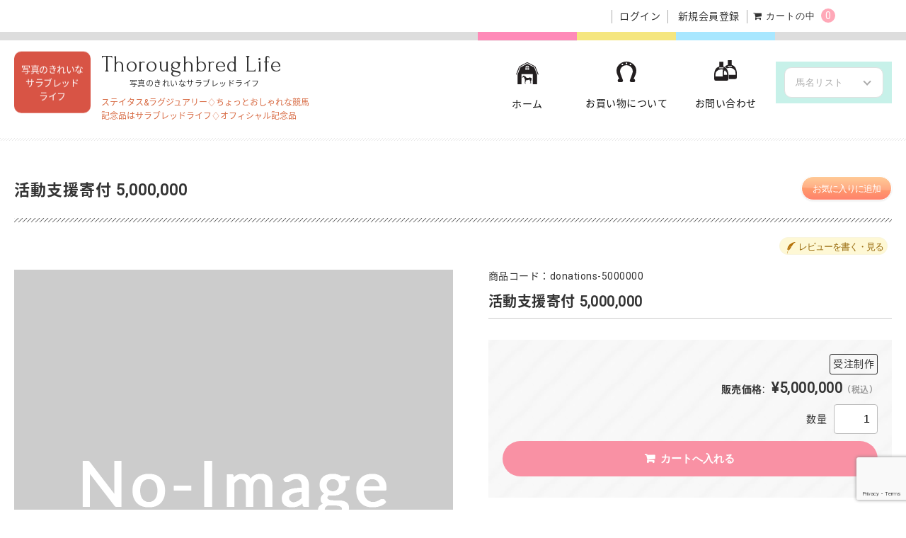

--- FILE ---
content_type: text/html; charset=UTF-8
request_url: https://thoroughbred-life.net/archives/20667/
body_size: 20972
content:
<!DOCTYPE html>
<html dir="ltr" lang="ja" prefix="og: https://ogp.me/ns#">

	<head>
		<meta charset="UTF-8" />
		<meta name="viewport" content="width=device-width, user-scalable=no">
		<meta name="format-detection" content="telephone=no"/>
		<meta name="google-site-verification" content="fMN8eBpA3tZZeXUgS3qRVaFaneYt_11sTkCZ_58srQo" />
		<meta name="facebook-domain-verification" content="w6a8c5te2wmsbgochrxcdkk2l9bj91" />
		<title>活動支援寄付 5,000,000 | サラブレッドライフ</title>

		<!-- All in One SEO 4.8.9 - aioseo.com -->
	<meta name="robots" content="max-image-preview:large" />
	<meta name="author" content="welcollne"/>
	<link rel="canonical" href="https://thoroughbred-life.net/archives/20667/" />
	<meta name="generator" content="All in One SEO (AIOSEO) 4.8.9" />
		<meta property="og:locale" content="ja_JP" />
		<meta property="og:site_name" content="サラブレッドライフ | ステイタス&amp;ラグジュアリー♢ちょっとおしゃれな競馬記念品はサラブレッドライフ♢オフィシャル記念品" />
		<meta property="og:type" content="article" />
		<meta property="og:title" content="活動支援寄付 5,000,000 | サラブレッドライフ" />
		<meta property="og:url" content="https://thoroughbred-life.net/archives/20667/" />
		<meta property="article:published_time" content="2022-06-23T00:26:08+00:00" />
		<meta property="article:modified_time" content="2023-01-10T08:28:31+00:00" />
		<meta name="twitter:card" content="summary" />
		<meta name="twitter:title" content="活動支援寄付 5,000,000 | サラブレッドライフ" />
		<script type="application/ld+json" class="aioseo-schema">
			{"@context":"https:\/\/schema.org","@graph":[{"@type":"Article","@id":"https:\/\/thoroughbred-life.net\/archives\/20667\/#article","name":"\u6d3b\u52d5\u652f\u63f4\u5bc4\u4ed8 5,000,000 | \u30b5\u30e9\u30d6\u30ec\u30c3\u30c9\u30e9\u30a4\u30d5","headline":"\u6d3b\u52d5\u652f\u63f4\u5bc4\u4ed8 5,000,000","author":{"@id":"https:\/\/thoroughbred-life.net\/archives\/author\/welcollne\/#author"},"publisher":{"@id":"https:\/\/thoroughbred-life.net\/#organization"},"datePublished":"2022-06-23T09:26:08+09:00","dateModified":"2023-01-10T17:28:31+09:00","inLanguage":"ja","mainEntityOfPage":{"@id":"https:\/\/thoroughbred-life.net\/archives\/20667\/#webpage"},"isPartOf":{"@id":"https:\/\/thoroughbred-life.net\/archives\/20667\/#webpage"},"articleSection":"\u30ab\u30c6\u30b4\u30ea\u30fc(\u5834\u6240), \u6d3b\u52d5\u652f\u63f4\u5bc4\u4ed8\u91d1"},{"@type":"BreadcrumbList","@id":"https:\/\/thoroughbred-life.net\/archives\/20667\/#breadcrumblist","itemListElement":[{"@type":"ListItem","@id":"https:\/\/thoroughbred-life.net#listItem","position":1,"name":"\u30db\u30fc\u30e0","item":"https:\/\/thoroughbred-life.net","nextItem":{"@type":"ListItem","@id":"https:\/\/thoroughbred-life.net\/archives\/category\/item\/#listItem","name":"\u30ab\u30c6\u30b4\u30ea\u30fc(\u5834\u6240)"}},{"@type":"ListItem","@id":"https:\/\/thoroughbred-life.net\/archives\/category\/item\/#listItem","position":2,"name":"\u30ab\u30c6\u30b4\u30ea\u30fc(\u5834\u6240)","item":"https:\/\/thoroughbred-life.net\/archives\/category\/item\/","nextItem":{"@type":"ListItem","@id":"https:\/\/thoroughbred-life.net\/archives\/category\/item\/cf\/#listItem","name":"\u25a0\u30af\u30e9\u30a6\u30c9\u30d5\u30a1\u30f3\u30c7\u30a3\u30f3\u30b0"},"previousItem":{"@type":"ListItem","@id":"https:\/\/thoroughbred-life.net#listItem","name":"\u30db\u30fc\u30e0"}},{"@type":"ListItem","@id":"https:\/\/thoroughbred-life.net\/archives\/category\/item\/cf\/#listItem","position":3,"name":"\u25a0\u30af\u30e9\u30a6\u30c9\u30d5\u30a1\u30f3\u30c7\u30a3\u30f3\u30b0","item":"https:\/\/thoroughbred-life.net\/archives\/category\/item\/cf\/","nextItem":{"@type":"ListItem","@id":"https:\/\/thoroughbred-life.net\/archives\/category\/item\/cf\/donations\/#listItem","name":"\u6d3b\u52d5\u652f\u63f4\u5bc4\u4ed8\u91d1"},"previousItem":{"@type":"ListItem","@id":"https:\/\/thoroughbred-life.net\/archives\/category\/item\/#listItem","name":"\u30ab\u30c6\u30b4\u30ea\u30fc(\u5834\u6240)"}},{"@type":"ListItem","@id":"https:\/\/thoroughbred-life.net\/archives\/category\/item\/cf\/donations\/#listItem","position":4,"name":"\u6d3b\u52d5\u652f\u63f4\u5bc4\u4ed8\u91d1","item":"https:\/\/thoroughbred-life.net\/archives\/category\/item\/cf\/donations\/","nextItem":{"@type":"ListItem","@id":"https:\/\/thoroughbred-life.net\/archives\/20667\/#listItem","name":"\u6d3b\u52d5\u652f\u63f4\u5bc4\u4ed8 5,000,000"},"previousItem":{"@type":"ListItem","@id":"https:\/\/thoroughbred-life.net\/archives\/category\/item\/cf\/#listItem","name":"\u25a0\u30af\u30e9\u30a6\u30c9\u30d5\u30a1\u30f3\u30c7\u30a3\u30f3\u30b0"}},{"@type":"ListItem","@id":"https:\/\/thoroughbred-life.net\/archives\/20667\/#listItem","position":5,"name":"\u6d3b\u52d5\u652f\u63f4\u5bc4\u4ed8 5,000,000","previousItem":{"@type":"ListItem","@id":"https:\/\/thoroughbred-life.net\/archives\/category\/item\/cf\/donations\/#listItem","name":"\u6d3b\u52d5\u652f\u63f4\u5bc4\u4ed8\u91d1"}}]},{"@type":"Organization","@id":"https:\/\/thoroughbred-life.net\/#organization","name":"\u30b5\u30e9\u30d6\u30ec\u30c3\u30c9\u30e9\u30a4\u30d5","description":"\u30b9\u30c6\u30a4\u30bf\u30b9&\u30e9\u30b0\u30b8\u30e5\u30a2\u30ea\u30fc\u2662\u3061\u3087\u3063\u3068\u304a\u3057\u3083\u308c\u306a\u7af6\u99ac\u8a18\u5ff5\u54c1\u306f\u30b5\u30e9\u30d6\u30ec\u30c3\u30c9\u30e9\u30a4\u30d5\u2662\u30aa\u30d5\u30a3\u30b7\u30e3\u30eb\u8a18\u5ff5\u54c1","url":"https:\/\/thoroughbred-life.net\/"},{"@type":"Person","@id":"https:\/\/thoroughbred-life.net\/archives\/author\/welcollne\/#author","url":"https:\/\/thoroughbred-life.net\/archives\/author\/welcollne\/","name":"welcollne","image":{"@type":"ImageObject","@id":"https:\/\/thoroughbred-life.net\/archives\/20667\/#authorImage","url":"https:\/\/secure.gravatar.com\/avatar\/721ca0a8d0e7611a7501e24737ae43b8e9ea857ec34308ad91d1c29fb2df913d?s=96&d=mm&r=g","width":96,"height":96,"caption":"welcollne"}},{"@type":"WebPage","@id":"https:\/\/thoroughbred-life.net\/archives\/20667\/#webpage","url":"https:\/\/thoroughbred-life.net\/archives\/20667\/","name":"\u6d3b\u52d5\u652f\u63f4\u5bc4\u4ed8 5,000,000 | \u30b5\u30e9\u30d6\u30ec\u30c3\u30c9\u30e9\u30a4\u30d5","inLanguage":"ja","isPartOf":{"@id":"https:\/\/thoroughbred-life.net\/#website"},"breadcrumb":{"@id":"https:\/\/thoroughbred-life.net\/archives\/20667\/#breadcrumblist"},"author":{"@id":"https:\/\/thoroughbred-life.net\/archives\/author\/welcollne\/#author"},"creator":{"@id":"https:\/\/thoroughbred-life.net\/archives\/author\/welcollne\/#author"},"datePublished":"2022-06-23T09:26:08+09:00","dateModified":"2023-01-10T17:28:31+09:00"},{"@type":"WebSite","@id":"https:\/\/thoroughbred-life.net\/#website","url":"https:\/\/thoroughbred-life.net\/","name":"\u30b5\u30e9\u30d6\u30ec\u30c3\u30c9\u30e9\u30a4\u30d5","description":"\u30b9\u30c6\u30a4\u30bf\u30b9&\u30e9\u30b0\u30b8\u30e5\u30a2\u30ea\u30fc\u2662\u3061\u3087\u3063\u3068\u304a\u3057\u3083\u308c\u306a\u7af6\u99ac\u8a18\u5ff5\u54c1\u306f\u30b5\u30e9\u30d6\u30ec\u30c3\u30c9\u30e9\u30a4\u30d5\u2662\u30aa\u30d5\u30a3\u30b7\u30e3\u30eb\u8a18\u5ff5\u54c1","inLanguage":"ja","publisher":{"@id":"https:\/\/thoroughbred-life.net\/#organization"}}]}
		</script>
		<!-- All in One SEO -->

<link rel='dns-prefetch' href='//cdnjs.cloudflare.com' />
<link rel='dns-prefetch' href='//fonts.googleapis.com' />
<link rel="alternate" type="application/rss+xml" title="サラブレッドライフ &raquo; 活動支援寄付 5,000,000 のコメントのフィード" href="https://thoroughbred-life.net/archives/20667/feed/" />
<script type="text/javascript">
/* <![CDATA[ */
window._wpemojiSettings = {"baseUrl":"https:\/\/s.w.org\/images\/core\/emoji\/16.0.1\/72x72\/","ext":".png","svgUrl":"https:\/\/s.w.org\/images\/core\/emoji\/16.0.1\/svg\/","svgExt":".svg","source":{"concatemoji":"https:\/\/thoroughbred-life.net\/wp-includes\/js\/wp-emoji-release.min.js?ver=49281d826857ce874abd58b207e16586"}};
/*! This file is auto-generated */
!function(s,n){var o,i,e;function c(e){try{var t={supportTests:e,timestamp:(new Date).valueOf()};sessionStorage.setItem(o,JSON.stringify(t))}catch(e){}}function p(e,t,n){e.clearRect(0,0,e.canvas.width,e.canvas.height),e.fillText(t,0,0);var t=new Uint32Array(e.getImageData(0,0,e.canvas.width,e.canvas.height).data),a=(e.clearRect(0,0,e.canvas.width,e.canvas.height),e.fillText(n,0,0),new Uint32Array(e.getImageData(0,0,e.canvas.width,e.canvas.height).data));return t.every(function(e,t){return e===a[t]})}function u(e,t){e.clearRect(0,0,e.canvas.width,e.canvas.height),e.fillText(t,0,0);for(var n=e.getImageData(16,16,1,1),a=0;a<n.data.length;a++)if(0!==n.data[a])return!1;return!0}function f(e,t,n,a){switch(t){case"flag":return n(e,"\ud83c\udff3\ufe0f\u200d\u26a7\ufe0f","\ud83c\udff3\ufe0f\u200b\u26a7\ufe0f")?!1:!n(e,"\ud83c\udde8\ud83c\uddf6","\ud83c\udde8\u200b\ud83c\uddf6")&&!n(e,"\ud83c\udff4\udb40\udc67\udb40\udc62\udb40\udc65\udb40\udc6e\udb40\udc67\udb40\udc7f","\ud83c\udff4\u200b\udb40\udc67\u200b\udb40\udc62\u200b\udb40\udc65\u200b\udb40\udc6e\u200b\udb40\udc67\u200b\udb40\udc7f");case"emoji":return!a(e,"\ud83e\udedf")}return!1}function g(e,t,n,a){var r="undefined"!=typeof WorkerGlobalScope&&self instanceof WorkerGlobalScope?new OffscreenCanvas(300,150):s.createElement("canvas"),o=r.getContext("2d",{willReadFrequently:!0}),i=(o.textBaseline="top",o.font="600 32px Arial",{});return e.forEach(function(e){i[e]=t(o,e,n,a)}),i}function t(e){var t=s.createElement("script");t.src=e,t.defer=!0,s.head.appendChild(t)}"undefined"!=typeof Promise&&(o="wpEmojiSettingsSupports",i=["flag","emoji"],n.supports={everything:!0,everythingExceptFlag:!0},e=new Promise(function(e){s.addEventListener("DOMContentLoaded",e,{once:!0})}),new Promise(function(t){var n=function(){try{var e=JSON.parse(sessionStorage.getItem(o));if("object"==typeof e&&"number"==typeof e.timestamp&&(new Date).valueOf()<e.timestamp+604800&&"object"==typeof e.supportTests)return e.supportTests}catch(e){}return null}();if(!n){if("undefined"!=typeof Worker&&"undefined"!=typeof OffscreenCanvas&&"undefined"!=typeof URL&&URL.createObjectURL&&"undefined"!=typeof Blob)try{var e="postMessage("+g.toString()+"("+[JSON.stringify(i),f.toString(),p.toString(),u.toString()].join(",")+"));",a=new Blob([e],{type:"text/javascript"}),r=new Worker(URL.createObjectURL(a),{name:"wpTestEmojiSupports"});return void(r.onmessage=function(e){c(n=e.data),r.terminate(),t(n)})}catch(e){}c(n=g(i,f,p,u))}t(n)}).then(function(e){for(var t in e)n.supports[t]=e[t],n.supports.everything=n.supports.everything&&n.supports[t],"flag"!==t&&(n.supports.everythingExceptFlag=n.supports.everythingExceptFlag&&n.supports[t]);n.supports.everythingExceptFlag=n.supports.everythingExceptFlag&&!n.supports.flag,n.DOMReady=!1,n.readyCallback=function(){n.DOMReady=!0}}).then(function(){return e}).then(function(){var e;n.supports.everything||(n.readyCallback(),(e=n.source||{}).concatemoji?t(e.concatemoji):e.wpemoji&&e.twemoji&&(t(e.twemoji),t(e.wpemoji)))}))}((window,document),window._wpemojiSettings);
/* ]]> */
</script>
<link rel='stylesheet' id='reset-style-css' href='https://thoroughbred-life.net/wp-content/themes/horses_life/assets/css/reset.css?ver=1.0' type='text/css' media='all' />
<link rel='stylesheet' id='google-fonts-css' href='https://fonts.googleapis.com/css?family=Forum%7CRoboto&#038;ver=1.0' type='text/css' media='all' />
<link rel='stylesheet' id='notosans-fonts-css' href='https://fonts.googleapis.com/earlyaccess/notosansjapanese.css?ver=1.0' type='text/css' media='all' />
<link rel='stylesheet' id='drawer-style-css' href='https://thoroughbred-life.net/wp-content/themes/horses_life/assets/vendor/css/drawer.min.css?ver=49281d826857ce874abd58b207e16586' type='text/css' media='all' />
<link rel='stylesheet' id='slick-style-css' href='https://thoroughbred-life.net/wp-content/themes/horses_life/assets/vendor/css/slick.css?ver=1.0' type='text/css' media='all' />
<link rel='stylesheet' id='parts-style-css' href='https://thoroughbred-life.net/wp-content/themes/horses_life/assets/css/parts.min.css?ver=1.0' type='text/css' media='all' />
<style id='wp-emoji-styles-inline-css' type='text/css'>

	img.wp-smiley, img.emoji {
		display: inline !important;
		border: none !important;
		box-shadow: none !important;
		height: 1em !important;
		width: 1em !important;
		margin: 0 0.07em !important;
		vertical-align: -0.1em !important;
		background: none !important;
		padding: 0 !important;
	}
</style>
<link rel='stylesheet' id='wp-block-library-css' href='https://thoroughbred-life.net/wp-includes/css/dist/block-library/style.min.css?ver=49281d826857ce874abd58b207e16586' type='text/css' media='all' />
<style id='classic-theme-styles-inline-css' type='text/css'>
/*! This file is auto-generated */
.wp-block-button__link{color:#fff;background-color:#32373c;border-radius:9999px;box-shadow:none;text-decoration:none;padding:calc(.667em + 2px) calc(1.333em + 2px);font-size:1.125em}.wp-block-file__button{background:#32373c;color:#fff;text-decoration:none}
</style>
<style id='global-styles-inline-css' type='text/css'>
:root{--wp--preset--aspect-ratio--square: 1;--wp--preset--aspect-ratio--4-3: 4/3;--wp--preset--aspect-ratio--3-4: 3/4;--wp--preset--aspect-ratio--3-2: 3/2;--wp--preset--aspect-ratio--2-3: 2/3;--wp--preset--aspect-ratio--16-9: 16/9;--wp--preset--aspect-ratio--9-16: 9/16;--wp--preset--color--black: #000000;--wp--preset--color--cyan-bluish-gray: #abb8c3;--wp--preset--color--white: #ffffff;--wp--preset--color--pale-pink: #f78da7;--wp--preset--color--vivid-red: #cf2e2e;--wp--preset--color--luminous-vivid-orange: #ff6900;--wp--preset--color--luminous-vivid-amber: #fcb900;--wp--preset--color--light-green-cyan: #7bdcb5;--wp--preset--color--vivid-green-cyan: #00d084;--wp--preset--color--pale-cyan-blue: #8ed1fc;--wp--preset--color--vivid-cyan-blue: #0693e3;--wp--preset--color--vivid-purple: #9b51e0;--wp--preset--gradient--vivid-cyan-blue-to-vivid-purple: linear-gradient(135deg,rgba(6,147,227,1) 0%,rgb(155,81,224) 100%);--wp--preset--gradient--light-green-cyan-to-vivid-green-cyan: linear-gradient(135deg,rgb(122,220,180) 0%,rgb(0,208,130) 100%);--wp--preset--gradient--luminous-vivid-amber-to-luminous-vivid-orange: linear-gradient(135deg,rgba(252,185,0,1) 0%,rgba(255,105,0,1) 100%);--wp--preset--gradient--luminous-vivid-orange-to-vivid-red: linear-gradient(135deg,rgba(255,105,0,1) 0%,rgb(207,46,46) 100%);--wp--preset--gradient--very-light-gray-to-cyan-bluish-gray: linear-gradient(135deg,rgb(238,238,238) 0%,rgb(169,184,195) 100%);--wp--preset--gradient--cool-to-warm-spectrum: linear-gradient(135deg,rgb(74,234,220) 0%,rgb(151,120,209) 20%,rgb(207,42,186) 40%,rgb(238,44,130) 60%,rgb(251,105,98) 80%,rgb(254,248,76) 100%);--wp--preset--gradient--blush-light-purple: linear-gradient(135deg,rgb(255,206,236) 0%,rgb(152,150,240) 100%);--wp--preset--gradient--blush-bordeaux: linear-gradient(135deg,rgb(254,205,165) 0%,rgb(254,45,45) 50%,rgb(107,0,62) 100%);--wp--preset--gradient--luminous-dusk: linear-gradient(135deg,rgb(255,203,112) 0%,rgb(199,81,192) 50%,rgb(65,88,208) 100%);--wp--preset--gradient--pale-ocean: linear-gradient(135deg,rgb(255,245,203) 0%,rgb(182,227,212) 50%,rgb(51,167,181) 100%);--wp--preset--gradient--electric-grass: linear-gradient(135deg,rgb(202,248,128) 0%,rgb(113,206,126) 100%);--wp--preset--gradient--midnight: linear-gradient(135deg,rgb(2,3,129) 0%,rgb(40,116,252) 100%);--wp--preset--font-size--small: 13px;--wp--preset--font-size--medium: 20px;--wp--preset--font-size--large: 36px;--wp--preset--font-size--x-large: 42px;--wp--preset--spacing--20: 0.44rem;--wp--preset--spacing--30: 0.67rem;--wp--preset--spacing--40: 1rem;--wp--preset--spacing--50: 1.5rem;--wp--preset--spacing--60: 2.25rem;--wp--preset--spacing--70: 3.38rem;--wp--preset--spacing--80: 5.06rem;--wp--preset--shadow--natural: 6px 6px 9px rgba(0, 0, 0, 0.2);--wp--preset--shadow--deep: 12px 12px 50px rgba(0, 0, 0, 0.4);--wp--preset--shadow--sharp: 6px 6px 0px rgba(0, 0, 0, 0.2);--wp--preset--shadow--outlined: 6px 6px 0px -3px rgba(255, 255, 255, 1), 6px 6px rgba(0, 0, 0, 1);--wp--preset--shadow--crisp: 6px 6px 0px rgba(0, 0, 0, 1);}:where(.is-layout-flex){gap: 0.5em;}:where(.is-layout-grid){gap: 0.5em;}body .is-layout-flex{display: flex;}.is-layout-flex{flex-wrap: wrap;align-items: center;}.is-layout-flex > :is(*, div){margin: 0;}body .is-layout-grid{display: grid;}.is-layout-grid > :is(*, div){margin: 0;}:where(.wp-block-columns.is-layout-flex){gap: 2em;}:where(.wp-block-columns.is-layout-grid){gap: 2em;}:where(.wp-block-post-template.is-layout-flex){gap: 1.25em;}:where(.wp-block-post-template.is-layout-grid){gap: 1.25em;}.has-black-color{color: var(--wp--preset--color--black) !important;}.has-cyan-bluish-gray-color{color: var(--wp--preset--color--cyan-bluish-gray) !important;}.has-white-color{color: var(--wp--preset--color--white) !important;}.has-pale-pink-color{color: var(--wp--preset--color--pale-pink) !important;}.has-vivid-red-color{color: var(--wp--preset--color--vivid-red) !important;}.has-luminous-vivid-orange-color{color: var(--wp--preset--color--luminous-vivid-orange) !important;}.has-luminous-vivid-amber-color{color: var(--wp--preset--color--luminous-vivid-amber) !important;}.has-light-green-cyan-color{color: var(--wp--preset--color--light-green-cyan) !important;}.has-vivid-green-cyan-color{color: var(--wp--preset--color--vivid-green-cyan) !important;}.has-pale-cyan-blue-color{color: var(--wp--preset--color--pale-cyan-blue) !important;}.has-vivid-cyan-blue-color{color: var(--wp--preset--color--vivid-cyan-blue) !important;}.has-vivid-purple-color{color: var(--wp--preset--color--vivid-purple) !important;}.has-black-background-color{background-color: var(--wp--preset--color--black) !important;}.has-cyan-bluish-gray-background-color{background-color: var(--wp--preset--color--cyan-bluish-gray) !important;}.has-white-background-color{background-color: var(--wp--preset--color--white) !important;}.has-pale-pink-background-color{background-color: var(--wp--preset--color--pale-pink) !important;}.has-vivid-red-background-color{background-color: var(--wp--preset--color--vivid-red) !important;}.has-luminous-vivid-orange-background-color{background-color: var(--wp--preset--color--luminous-vivid-orange) !important;}.has-luminous-vivid-amber-background-color{background-color: var(--wp--preset--color--luminous-vivid-amber) !important;}.has-light-green-cyan-background-color{background-color: var(--wp--preset--color--light-green-cyan) !important;}.has-vivid-green-cyan-background-color{background-color: var(--wp--preset--color--vivid-green-cyan) !important;}.has-pale-cyan-blue-background-color{background-color: var(--wp--preset--color--pale-cyan-blue) !important;}.has-vivid-cyan-blue-background-color{background-color: var(--wp--preset--color--vivid-cyan-blue) !important;}.has-vivid-purple-background-color{background-color: var(--wp--preset--color--vivid-purple) !important;}.has-black-border-color{border-color: var(--wp--preset--color--black) !important;}.has-cyan-bluish-gray-border-color{border-color: var(--wp--preset--color--cyan-bluish-gray) !important;}.has-white-border-color{border-color: var(--wp--preset--color--white) !important;}.has-pale-pink-border-color{border-color: var(--wp--preset--color--pale-pink) !important;}.has-vivid-red-border-color{border-color: var(--wp--preset--color--vivid-red) !important;}.has-luminous-vivid-orange-border-color{border-color: var(--wp--preset--color--luminous-vivid-orange) !important;}.has-luminous-vivid-amber-border-color{border-color: var(--wp--preset--color--luminous-vivid-amber) !important;}.has-light-green-cyan-border-color{border-color: var(--wp--preset--color--light-green-cyan) !important;}.has-vivid-green-cyan-border-color{border-color: var(--wp--preset--color--vivid-green-cyan) !important;}.has-pale-cyan-blue-border-color{border-color: var(--wp--preset--color--pale-cyan-blue) !important;}.has-vivid-cyan-blue-border-color{border-color: var(--wp--preset--color--vivid-cyan-blue) !important;}.has-vivid-purple-border-color{border-color: var(--wp--preset--color--vivid-purple) !important;}.has-vivid-cyan-blue-to-vivid-purple-gradient-background{background: var(--wp--preset--gradient--vivid-cyan-blue-to-vivid-purple) !important;}.has-light-green-cyan-to-vivid-green-cyan-gradient-background{background: var(--wp--preset--gradient--light-green-cyan-to-vivid-green-cyan) !important;}.has-luminous-vivid-amber-to-luminous-vivid-orange-gradient-background{background: var(--wp--preset--gradient--luminous-vivid-amber-to-luminous-vivid-orange) !important;}.has-luminous-vivid-orange-to-vivid-red-gradient-background{background: var(--wp--preset--gradient--luminous-vivid-orange-to-vivid-red) !important;}.has-very-light-gray-to-cyan-bluish-gray-gradient-background{background: var(--wp--preset--gradient--very-light-gray-to-cyan-bluish-gray) !important;}.has-cool-to-warm-spectrum-gradient-background{background: var(--wp--preset--gradient--cool-to-warm-spectrum) !important;}.has-blush-light-purple-gradient-background{background: var(--wp--preset--gradient--blush-light-purple) !important;}.has-blush-bordeaux-gradient-background{background: var(--wp--preset--gradient--blush-bordeaux) !important;}.has-luminous-dusk-gradient-background{background: var(--wp--preset--gradient--luminous-dusk) !important;}.has-pale-ocean-gradient-background{background: var(--wp--preset--gradient--pale-ocean) !important;}.has-electric-grass-gradient-background{background: var(--wp--preset--gradient--electric-grass) !important;}.has-midnight-gradient-background{background: var(--wp--preset--gradient--midnight) !important;}.has-small-font-size{font-size: var(--wp--preset--font-size--small) !important;}.has-medium-font-size{font-size: var(--wp--preset--font-size--medium) !important;}.has-large-font-size{font-size: var(--wp--preset--font-size--large) !important;}.has-x-large-font-size{font-size: var(--wp--preset--font-size--x-large) !important;}
:where(.wp-block-post-template.is-layout-flex){gap: 1.25em;}:where(.wp-block-post-template.is-layout-grid){gap: 1.25em;}
:where(.wp-block-columns.is-layout-flex){gap: 2em;}:where(.wp-block-columns.is-layout-grid){gap: 2em;}
:root :where(.wp-block-pullquote){font-size: 1.5em;line-height: 1.6;}
</style>
<link rel='stylesheet' id='contact-form-7-css' href='https://thoroughbred-life.net/wp-content/plugins/contact-form-7/includes/css/styles.css?ver=6.1.3' type='text/css' media='all' />
<link rel='stylesheet' id='wp-ulike-css' href='https://thoroughbred-life.net/wp-content/plugins/wp-ulike/assets/css/wp-ulike.min.css?ver=4.7.11' type='text/css' media='all' />
<link rel='stylesheet' id='wcex-favorite-style-css' href='https://thoroughbred-life.net/wp-content/themes/horses_life/assets/css/favorite.css?ver=1.0.8.2503181' type='text/css' media='all' />
<link rel='stylesheet' id='wc-basic-style-css' href='https://thoroughbred-life.net/wp-content/themes/horses_life/style.css?ver=1.7.7' type='text/css' media='all' />
<link rel='stylesheet' id='font-awesome-css' href='https://thoroughbred-life.net/wp-content/themes/welcart_basic/font-awesome/font-awesome.min.css?ver=1.0' type='text/css' media='all' />
<link rel='stylesheet' id='luminous-basic-css-css' href='https://thoroughbred-life.net/wp-content/themes/welcart_basic/css/luminous-basic.css?ver=1.0' type='text/css' media='all' />
<link rel='stylesheet' id='usces_default_css-css' href='https://thoroughbred-life.net/wp-content/plugins/usc-e-shop/css/usces_default.css?ver=2.11.26.2512161' type='text/css' media='all' />
<link rel='stylesheet' id='dashicons-css' href='https://thoroughbred-life.net/wp-includes/css/dashicons.min.css?ver=49281d826857ce874abd58b207e16586' type='text/css' media='all' />
<link rel='stylesheet' id='theme_cart_css-css' href='https://thoroughbred-life.net/wp-content/themes/horses_life/usces_cart.css?ver=2.11.26.2512161' type='text/css' media='all' />
<link rel='stylesheet' id='msl-main-css' href='https://thoroughbred-life.net/wp-content/plugins/master-slider/public/assets/css/masterslider.main.css?ver=3.11.0' type='text/css' media='all' />
<link rel='stylesheet' id='msl-custom-css' href='https://thoroughbred-life.net/wp-content/uploads/master-slider/custom.css?ver=3.4' type='text/css' media='all' />
<script type="text/javascript" src="https://thoroughbred-life.net/wp-includes/js/jquery/jquery.min.js?ver=3.7.1" id="jquery-core-js"></script>
<script type="text/javascript" src="https://thoroughbred-life.net/wp-includes/js/jquery/jquery-migrate.min.js?ver=3.4.1" id="jquery-migrate-js"></script>
<script type="text/javascript" src="https://thoroughbred-life.net/wp-content/themes/horses_life/assets/js/front-customized.js?ver=1.1" id="wc-basic-js-js"></script>
<script type="text/javascript" src="https://cdnjs.cloudflare.com/ajax/libs/iScroll/5.2.0/iscroll.min.js?ver=1.0" id="iscroll-js-js"></script>
<script type="text/javascript" src="https://thoroughbred-life.net/wp-content/themes/horses_life/assets/vendor/js/drawer.min.js?ver=1.0" id="drawer-js-js"></script>
<script type="text/javascript" src="https://thoroughbred-life.net/wp-content/themes/horses_life/assets/js/hl-drawer.js?ver=1.0" id="hl-drawer-js-js"></script>
<script type="text/javascript" src="https://thoroughbred-life.net/wp-content/themes/horses_life/assets/vendor/js/slick.min.js?ver=1.0" id="slick-js-js"></script>
<script type="text/javascript" src="https://thoroughbred-life.net/wp-content/themes/horses_life/assets/js/tl-slick.js?ver=1.0" id="tl-slick-js-js"></script>
<script type="text/javascript" src="https://thoroughbred-life.net/wp-content/themes/horses_life/assets/js/hl-scroll-other.js?ver=1.0" id="hl-scroll-other-js-js"></script>
<link rel="https://api.w.org/" href="https://thoroughbred-life.net/wp-json/" /><link rel="alternate" title="JSON" type="application/json" href="https://thoroughbred-life.net/wp-json/wp/v2/posts/20667" /><link rel="EditURI" type="application/rsd+xml" title="RSD" href="https://thoroughbred-life.net/xmlrpc.php?rsd" />

<link rel='shortlink' href='https://thoroughbred-life.net/?p=20667' />
<link rel="alternate" title="oEmbed (JSON)" type="application/json+oembed" href="https://thoroughbred-life.net/wp-json/oembed/1.0/embed?url=https%3A%2F%2Fthoroughbred-life.net%2Farchives%2F20667%2F" />
<link rel="alternate" title="oEmbed (XML)" type="text/xml+oembed" href="https://thoroughbred-life.net/wp-json/oembed/1.0/embed?url=https%3A%2F%2Fthoroughbred-life.net%2Farchives%2F20667%2F&#038;format=xml" />

<meta property="og:title" content="活動支援寄付 5,000,000">
<meta property="og:type" content="product">
<meta property="og:description" content="活動支援寄付 5,000,000">
<meta property="og:url" content="https://thoroughbred-life.net/archives/20667/">
<meta property="og:image" content="">
<meta property="og:site_name" content="サラブレッドライフ"><script>var ms_grabbing_curosr = 'https://thoroughbred-life.net/wp-content/plugins/master-slider/public/assets/css/common/grabbing.cur', ms_grab_curosr = 'https://thoroughbred-life.net/wp-content/plugins/master-slider/public/assets/css/common/grab.cur';</script>
<meta name="generator" content="MasterSlider 3.11.0 - Responsive Touch Image Slider | avt.li/msf" />
			<!-- WCEX_Google_Analytics_4 plugins -->
			<!-- Global site tag (gtag.js) - Google Analytics -->
			<script async src="https://www.googletagmanager.com/gtag/js?id=G-D3NYV4W2RD"></script>
			<script>
				window.dataLayer = window.dataLayer || [];
				function gtag(){dataLayer.push(arguments);}
				gtag('js', new Date());

				gtag('config', 'G-D3NYV4W2RD');
			</script>
						<!-- WCEX_Google_Analytics_4 plugins -->
			<script>
				gtag('event', 'view_item', {"currency":"JPY","items":[{"item_id":"donations-5000000","item_name":"\u6d3b\u52d5\u652f\u63f4\u5bc4\u4ed8 5,000,000 donations-5000000","currency":"JPY","discount":0,"item_category":"\u6d3b\u52d5\u652f\u63f4\u5bc4\u4ed8\u91d1","item_variant":"donations-5000000","price":5000000}],"value":5000000});
			</script>
				<style type="text/css" id="wp-custom-css">
			.project-intro .gallery-group{
	gap: 10px;
}
.project-intro .gallery-group .list:nth-child(1) {
	aspect-ratio: 360/200;
}
.project-intro .gallery-group .list:nth-child(2) {
	aspect-ratio: 200/200;
}
.project-intro .gallery-group .list:nth-child(3) {
	aspect-ratio: 420/410;
}
.project-intro .gallery-group .list:nth-child(4) {
	aspect-ratio: 200/200;
}
.project-intro .gallery-group .list:nth-child(5) {
	aspect-ratio: 360/200;
}
.project-item .project-item-area .item-pict-gallery .slick-prev,
.project-item .project-item-area .item-pict-gallery .slick-next {
	background-color: rgba(158,210,123,.7);
	width: 36px;
	height: 36px;
}
.project-item .project-item-area .item-pict-gallery .slick-prev::before {
	top: 15px;
	left: 15px;
}
.project-item .project-item-area .item-pict-gallery .slick-next::before {
	top: 15px;
	right: 15px;
}		</style>
			</head>

	<body class="wp-singular post-template-default single single-post postid-20667 single-format-standard wp-theme-welcart_basic wp-child-theme-horses_life drawer drawer--left drawer-close _masterslider _ms_version_3.11.0">
	<div id="fb-root"></div>
	<script async defer crossorigin="anonymous" src="https://connect.facebook.net/ja_JP/sdk.js#xfbml=1&version=v13.0" nonce="7leimjjH"></script>

	
	<header id="masthead" class="site-header" role="banner">
		<div class="inner cf">

			<div class="sub-info">

									<div class="membership">
						<div class="guest"><i class="fa fa-user" aria-hidden="true"></i></div>

						<ul>
													<li><a href="https://thoroughbred-life.net/usces-member/?usces_page=login" class="usces_login_a">ログイン</a></li>
							<li><a href="https://thoroughbred-life.net/usces-member/?usces_page=newmember">新規会員登録</a></li>
												</ul>
					</div><!-- .membership -->
				
				<div class="incart-btn">
					<a href="https://thoroughbred-life.net/usces-cart/"><i class="fa fa-shopping-cart"><span class="text">カートの中</span></i>
											<span class="total-quant">0</span>
										</a>
				</div>

			</div><!-- .sub-info -->

			<div class="container">
				<div class="mark">写真のきれいな<br />サラブレッド<br />ライフ</div>

				<div class="site-info">

										<div class="site-title">
						<a href="https://thoroughbred-life.net/" title="サラブレッドライフ" rel="home">
							Thoroughbred Life
						</a>
					</div>
					<p class="rinji-text"><small>写真のきれいなサラブレッドライフ</small></p>

					<p class="site-description">ステイタス&amp;ラグジュアリー♢ちょっとおしゃれな競馬記念品はサラブレッドライフ♢オフィシャル記念品</p>

				</div><!-- .site-info -->

				<button type="button" class="drawer-toggle drawer-hamburger">
					<span class="sr-only">toggle navigation</span>
					<span class="drawer-hamburger-icon"></span>
				</button>

				<div id="mobileMenu" class="drawer-nav">

					<div class="in">

					<nav id="site-navigation" class="main-navigation" role="navigation" aria-label="Top Menu">

						<div class="menu-header-mobile-menu-container"><ul id="menu-header-mobile-menu" class="header-menu menu-sp cf"><li id="menu-item-19742" class="menu-item menu-item-type-custom menu-item-object-custom menu-item-home menu-item-19742"><a href="https://thoroughbred-life.net/">ホーム</a></li>
<li id="menu-item-19743" class="menu-item menu-item-type-custom menu-item-object-custom menu-item-home menu-item-19743"><a href="https://thoroughbred-life.net/#area-g1-race">G1レース記念品</a></li>
<li id="menu-item-19744" class="menu-item menu-item-type-custom menu-item-object-custom menu-item-home menu-item-19744"><a href="https://thoroughbred-life.net/#pickup-horses">グレイトホース(引退馬)記念品</a></li>
<li id="menu-item-19745" class="menu-item menu-item-type-custom menu-item-object-custom menu-item-home menu-item-19745"><a href="https://thoroughbred-life.net/#area-fans-container">クラウドファンディング</a></li>
<li id="menu-item-19746" class="menu-item menu-item-type-custom menu-item-object-custom menu-item-home menu-item-19746"><a href="https://thoroughbred-life.net/#area-request">リクエスト・アンケート</a></li>
<li id="menu-item-19747" class="menu-item menu-item-type-custom menu-item-object-custom menu-item-19747"><a href="https://thoroughbred-life.net/archives/19619/">制作依頼オーダーフォーム</a></li>
<li id="menu-item-19874" class="menu-item menu-item-type-custom menu-item-object-custom menu-item-home menu-item-19874"><a href="https://thoroughbred-life.net/#area-product-banner">主な記念品</a></li>
<li id="menu-item-19748" class="menu-item menu-item-type-custom menu-item-object-custom menu-item-home menu-item-19748"><a href="https://thoroughbred-life.net/#area-horses-bnr">平場レース</a></li>
<li id="menu-item-19749" class="menu-item menu-item-type-post_type menu-item-object-page menu-item-19749"><a href="https://thoroughbred-life.net/guide/">お買い物について</a></li>
<li id="menu-item-19750" class="menu-item menu-item-type-post_type menu-item-object-page menu-item-19750"><a href="https://thoroughbred-life.net/contact/">お問い合わせ</a></li>
</ul></div><div class="menu-header-container"><ul id="menu-header" class="header-menu menu-pc cf"><li id="menu-item-280" class="menu-item menu-item-type-custom menu-item-object-custom menu-item-home menu-item-280"><a href="http://thoroughbred-life.net/">ホーム</a></li>
<li id="menu-item-282" class="menu-item menu-item-type-post_type menu-item-object-page menu-item-282"><a href="https://thoroughbred-life.net/guide/">お買い物について</a></li>
<li id="menu-item-281" class="menu-item menu-item-type-post_type menu-item-object-page menu-item-281"><a href="https://thoroughbred-life.net/contact/">お問い合わせ</a></li>
</ul></div>					</nav><!-- #site-navigation -->

					
<aside id="header-secondary" class="widget-area" role="complementary">
	<div class="inner">

		
		<section id="search" class="widget">
			<form role="search" method="get" action="https://thoroughbred-life.net/" >
		<div class="s-box">
			<input type="text" value="" name="s" id="s-text" class="search-text" />
			<input type="submit" id="s-submit" class="searchsubmit" value="&#xf002;" />
		</div>
	</form>		</section><!-- #search -->

					<section id="product" class="widget">
				<h3 class="widget-title">主な記念品一覧</h3>

				<ul>
											<li class="cf">
														<a href="https://thoroughbred-life.net/archives/category/item/itemgenre/genteihin/">
																	<span class="image"><img src="https://thoroughbred-life.net/wp-content/themes/horses_life/assets/images/sidebar/noimg-thumb.gif" width="60" height="60" alt="noimage" /></span>
																<span class="name">限定販売品</span>
							</a>
						</li>
											<li class="cf">
														<a href="https://thoroughbred-life.net/archives/category/item/itemgenre/%e6%9c%9f%e9%96%93%e9%99%90%e5%ae%9a%e4%be%a1%e6%a0%bc%e5%93%81/">
																	<span class="image"><img src="https://thoroughbred-life.net/wp-content/themes/horses_life/assets/images/sidebar/noimg-thumb.gif" width="60" height="60" alt="noimage" /></span>
																<span class="name">期間限定価格品</span>
							</a>
						</li>
											<li class="cf">
														<a href="https://thoroughbred-life.net/archives/category/item/itemgenre/%e8%a8%98%e5%bf%b5%e8%b9%84%e9%89%84/">
																	<span class="image"><img src="https://thoroughbred-life.net/wp-content/themes/horses_life/assets/images/sidebar/noimg-thumb.gif" width="60" height="60" alt="noimage" /></span>
																<span class="name">記念蹄鉄</span>
							</a>
						</li>
											<li class="cf">
														<a href="https://thoroughbred-life.net/archives/category/item/itemgenre/%e5%bc%95%e9%80%80%e8%a8%98%e5%bf%b5%e5%93%81%e2%98%85%e3%83%97%e3%83%ac%e3%83%9f%e3%82%a2%e3%83%a0%e2%98%85/">
																	<span class="image"><img src="https://thoroughbred-life.net/wp-content/themes/horses_life/assets/images/sidebar/noimg-thumb.gif" width="60" height="60" alt="noimage" /></span>
																<span class="name">引退記念品 ★プレミアム★</span>
							</a>
						</li>
											<li class="cf">
														<a href="https://thoroughbred-life.net/archives/category/item/itemgenre/photo-book/">
																	<span class="image"><img src="https://thoroughbred-life.net/wp-content/uploads/2018/04/GS0_3414.jpg" alt="プレミアム写真集"></span>
																<span class="name">プレミアム写真集</span>
							</a>
						</li>
											<li class="cf">
														<a href="https://thoroughbred-life.net/archives/category/item/itemgenre/photopanel/">
																	<span class="image"><img src="https://thoroughbred-life.net/wp-content/themes/horses_life/assets/images/sidebar/noimg-thumb.gif" width="60" height="60" alt="noimage" /></span>
																<span class="name">写真パネル類</span>
							</a>
						</li>
											<li class="cf">
														<a href="https://thoroughbred-life.net/archives/category/item/itemgenre/special/">
																	<span class="image"><img src="https://thoroughbred-life.net/wp-content/uploads/2018/05/5755f4c8ac995299691548d99e1b4231-1.jpg" alt="★特別企画品"></span>
																<span class="name">★特別企画品</span>
							</a>
						</li>
											<li class="cf">
														<a href="https://thoroughbred-life.net/archives/category/item/itemgenre/%e3%82%af%e3%83%aa%e3%82%a2%e3%83%95%e3%82%a1%e3%82%a4%e3%83%ab%e3%83%bb%e3%83%9d%e3%82%b9%e3%83%88%e3%82%ab%e3%83%bc%e3%83%89/">
																	<span class="image"><img src="https://thoroughbred-life.net/wp-content/uploads/2023/04/clear-post.png" alt="クリアファイル・ポストカード"></span>
																<span class="name">クリアファイル・ポストカード</span>
							</a>
						</li>
											<li class="cf">
														<a href="https://thoroughbred-life.net/archives/category/item/itemgenre/fangoods/">
																	<span class="image"><img src="https://thoroughbred-life.net/wp-content/themes/horses_life/assets/images/sidebar/noimg-thumb.gif" width="60" height="60" alt="noimage" /></span>
																<span class="name">FANグッズ</span>
							</a>
						</li>
											<li class="cf">
														<a href="https://thoroughbred-life.net/archives/category/item/itemgenre/wine/">
																	<span class="image"><img src="https://thoroughbred-life.net/wp-content/uploads/2023/04/wine.png" alt="ワイン"></span>
																<span class="name">ワイン</span>
							</a>
						</li>
											<li class="cf">
														<a href="https://thoroughbred-life.net/archives/category/item/itemgenre/interior-panel/">
																	<span class="image"><img src="https://thoroughbred-life.net/wp-content/themes/horses_life/assets/images/sidebar/noimg-thumb.gif" width="60" height="60" alt="noimage" /></span>
																<span class="name">インテリアパネル</span>
							</a>
						</li>
											<li class="cf">
														<a href="https://thoroughbred-life.net/archives/category/item/itemgenre/to-tobag/">
																	<span class="image"><img src="https://thoroughbred-life.net/wp-content/themes/horses_life/assets/images/sidebar/noimg-thumb.gif" width="60" height="60" alt="noimage" /></span>
																<span class="name">トートバッグ</span>
							</a>
						</li>
											<li class="cf">
														<a href="https://thoroughbred-life.net/archives/category/item/itemgenre/mug-cup/">
																	<span class="image"><img src="https://thoroughbred-life.net/wp-content/themes/horses_life/assets/images/sidebar/noimg-thumb.gif" width="60" height="60" alt="noimage" /></span>
																<span class="name">マグカップ</span>
							</a>
						</li>
											<li class="cf">
														<a href="https://thoroughbred-life.net/archives/category/item/itemgenre/oil-paint/">
																	<span class="image"><img src="https://thoroughbred-life.net/wp-content/uploads/2018/05/5be421b78acafe3b94cec04ea99ed79b.jpg" alt="●愛馬油彩画(受注制作）・原画・ジークレー・創作油彩画 etc●"></span>
																<span class="name">●愛馬油彩画(受注制作）・原画・ジークレー・創作油彩画 etc●</span>
							</a>
						</li>
											<li class="cf">
														<a href="https://thoroughbred-life.net/archives/category/item/itemgenre/%e5%bc%95%e9%80%80%e8%a8%98%e5%bf%b5%e5%93%81%e3%80%80%e5%8f%a3%e5%8f%96%e3%82%8a%e5%86%99%e7%9c%9fg1%e3%83%bb%e5%bc%95%e9%80%80%e5%bc%8f/">
																	<span class="image"><img src="https://thoroughbred-life.net/wp-content/themes/horses_life/assets/images/sidebar/noimg-thumb.gif" width="60" height="60" alt="noimage" /></span>
																<span class="name">引退式・G1　口取り写真記念品</span>
							</a>
						</li>
											<li class="cf">
														<a href="https://thoroughbred-life.net/archives/category/item/itemgenre/picture-frame/">
																	<span class="image"><img src="https://thoroughbred-life.net/wp-content/uploads/2017/11/pictframe-thumb.jpg" alt="デザイン写真立て(台紙)"></span>
																<span class="name">デザイン写真立て(台紙)</span>
							</a>
						</li>
											<li class="cf">
														<a href="https://thoroughbred-life.net/archives/category/item/itemgenre/%e2%97%8f%e4%bd%9c%e5%ae%b6%e5%88%b6%e4%bd%9c%e5%93%81%e3%80%80%e6%84%9b%e9%a6%ac%e6%b2%b9%e5%bd%a9%e7%94%bb%ef%bc%88%e3%82%b4%e3%83%bc%e3%83%ab%e5%89%8d%e3%83%bb%e7%ab%8b%e3%81%a1%e5%a7%bf%ef%bc%89/">
																	<span class="image"><img src="https://thoroughbred-life.net/wp-content/themes/horses_life/assets/images/sidebar/noimg-thumb.gif" width="60" height="60" alt="noimage" /></span>
																<span class="name">●作家制作品　愛馬油彩画（ゴール前・立ち姿）／ 手刺繍ブローチ</span>
							</a>
						</li>
											<li class="cf">
														<a href="https://thoroughbred-life.net/archives/category/item/itemgenre/sold-out/">
																	<span class="image"><img src="https://thoroughbred-life.net/wp-content/themes/horses_life/assets/images/sidebar/noimg-thumb.gif" width="60" height="60" alt="noimage" /></span>
																<span class="name">SOLD OUT</span>
							</a>
						</li>
											<li class="cf">
														<a href="https://thoroughbred-life.net/archives/category/item/itemgenre/others/">
																	<span class="image"><img src="https://thoroughbred-life.net/wp-content/uploads/2018/05/8039ce8fdc464d06a6c71f136e839097.jpg" alt="その他の記念品"></span>
																<span class="name">その他の記念品</span>
							</a>
						</li>
											<li class="cf">
														<a href="https://thoroughbred-life.net/archives/category/item/itemgenre/set/">
																	<span class="image"><img src="https://thoroughbred-life.net/wp-content/uploads/2018/04/set.jpg" alt="☆人気セット☆"></span>
																<span class="name">☆人気セット☆</span>
							</a>
						</li>
									</ul>
			</section><!-- #product -->
			
<!--
		<section id="g1race" class="widget term-list">
			<h3 class="widget-title">GIレース</h3>

			<ul class="cf main_menu">

								<li>
						<a href="https://thoroughbred-life.net/archives/races/osakahai/">
							大阪杯						</a>
					</li>
										<li>
						<a href="https://thoroughbred-life.net/archives/races/oka-sho/">
							桜花賞						</a>
					</li>
										<li>
						<a href="https://thoroughbred-life.net/archives/races/satsuki-sho/">
							皐月賞						</a>
					</li>
										<li>
						<a href="https://thoroughbred-life.net/archives/races/tennoushouharu/">
							天皇賞(春)						</a>
					</li>
										<li>
						<a href="https://thoroughbred-life.net/archives/races/milecup/">
							NHKマイルカップ						</a>
					</li>
										<li>
						<a href="https://thoroughbred-life.net/archives/races/victoriam/">
							ヴィクトリアマイル						</a>
					</li>
										<li>
						<a href="https://thoroughbred-life.net/archives/races/oaks/">
							オークス						</a>
					</li>
										<li>
						<a href="https://thoroughbred-life.net/archives/races/derby/">
							日本ダービー						</a>
					</li>
										<li>
						<a href="https://thoroughbred-life.net/archives/races/yasudakinen/">
							安田記念						</a>
					</li>
										<li>
						<a href="https://thoroughbred-life.net/archives/races/takarazukakinen/">
							宝塚記念						</a>
					</li>
										<li>
						<a href="https://thoroughbred-life.net/archives/races/sprinters/">
							スプリンターズS						</a>
					</li>
										<li>
						<a href="https://thoroughbred-life.net/archives/races/syuka-sho/">
							秋華賞						</a>
					</li>
										<li>
						<a href="https://thoroughbred-life.net/archives/races/kikkasho/">
							菊花賞						</a>
					</li>
										<li>
						<a href="https://thoroughbred-life.net/archives/races/tenaki/">
							天皇賞（秋）						</a>
					</li>
										<li>
						<a href="https://thoroughbred-life.net/archives/races/eli/">
							エリザベス女王杯						</a>
					</li>
										<li>
						<a href="https://thoroughbred-life.net/archives/races/milecs/">
							マイルCS						</a>
					</li>
										<li>
						<a href="https://thoroughbred-life.net/archives/races/jc/">
							ジャパンカップ						</a>
					</li>
										<li>
						<a href="https://thoroughbred-life.net/archives/races/cc/">
							チャンピオンズカップ						</a>
					</li>
										<li>
						<a href="https://thoroughbred-life.net/archives/races/jf/">
							阪神JF						</a>
					</li>
										<li>
						<a href="https://thoroughbred-life.net/archives/races/asahihai/">
							朝日杯FS						</a>
					</li>
										<li>
						<a href="https://thoroughbred-life.net/archives/races/arima/">
							有馬記念						</a>
					</li>
										<li>
						<a href="https://thoroughbred-life.net/archives/races/hopeful/">
							ホープフルステークス						</a>
					</li>
										<li>
						<a href="https://thoroughbred-life.net/archives/races/himbasannkan/">
							牝馬三冠						</a>
					</li>
										<li>
						<a href="https://thoroughbred-life.net/archives/races/intaikinen/">
							特別・引退記念						</a>
					</li>
										<li class="parent">
						<a href="https://thoroughbred-life.net/archives/races/overseas/">
							海外レース						</a>
						<ul class="sub-menu">
																<li>
										<a href="https://thoroughbred-life.net/archives/races/bcdistaff/">
																						ブリーダーズCディスタフ										</a>
									</li>
																	<li>
										<a href="https://thoroughbred-life.net/archives/races/dubai/">
																						ドバイターフ										</a>
									</li>
																	<li>
										<a href="https://thoroughbred-life.net/archives/races/qe2/">
																						香港クイーンエリザベス2世カップ										</a>
									</li>
																	<li>
										<a href="https://thoroughbred-life.net/archives/races/aus-caughfield-cup/">
																						AUSコーフィールドカップ										</a>
									</li>
																	<li>
										<a href="https://thoroughbred-life.net/archives/races/aus-cox-plate/">
																						AUSコックスプレート										</a>
									</li>
														</ul>
					</li>
								</ul>
						<div class="more">
				<a href="https://thoroughbred-life.net/g1-race/">
					<i class="fa fa-angle-right" aria-hidden="true"></i>一覧を見る
				</a>
			</div>
		</section><!-- g1race -->

<!--
		<section id="horses" class="widget term-list">
			<h3 class="widget-title">Great ホース</h3>

			<ul class="cf main_menu">
				
						<li><a href="https://thoroughbred-life.net/archives/horses/jyushoba/">重賞馬</a></li>

						
						<li><a href="https://thoroughbred-life.net/archives/horses/almond-eye/">♦︎アーモンドアイ</a></li>

						
						<li><a href="https://thoroughbred-life.net/archives/horses/aerolithe/">アエロリット</a></li>

						
						<li><a href="https://thoroughbred-life.net/archives/horses/ascoli-piceno/">アスコリピチェーノ</a></li>

						
						<li><a href="https://thoroughbred-life.net/archives/horses/alain/">アルアイン</a></li>

						
						<li><a href="https://thoroughbred-life.net/archives/horses/equinox/">♦︎イクイノックス</a></li>

						
						<li><a href="https://thoroughbred-life.net/archives/horses/wester-lund/">ウェスタールンド</a></li>

						
						<li><a href="https://thoroughbred-life.net/archives/horses/%e3%82%a6%e3%82%aa%e3%83%83%e3%82%ab/">♦︎ウオッカ</a></li>

						
						<li><a href="https://thoroughbred-life.net/archives/horses/efforia/">♦︎エフフォーリア</a></li>

						
						<li><a href="https://thoroughbred-life.net/archives/horses/epoca-doro/">エポカドーロ</a></li>

						
						<li><a href="https://thoroughbred-life.net/archives/horses/orfevre/">♦︎オルフェーヴル</a></li>

						
						<li><a href="https://thoroughbred-life.net/archives/horses/killer-ability/">キラーアビリティ</a></li>

						
						<li><a href="https://thoroughbred-life.net/archives/horses/chrysoberyl/">クリソベリル</a></li>

						
						<li><a href="https://thoroughbred-life.net/archives/horses/chrono-genesis/">クロノジェネシス</a></li>

						
						<li><a href="https://thoroughbred-life.net/archives/horses/croix-du-nord/">クロワデュノール</a></li>

						
						<li><a href="https://thoroughbred-life.net/archives/horses/gran-alegria/">♦︎グランアレグリア</a></li>

						
						<li><a href="https://thoroughbred-life.net/archives/horses/grenadier-guards/">グレナディアガーズ</a></li>

						
						<li><a href="https://thoroughbred-life.net/archives/horses/cadence-call/">ケイデンスコール</a></li>

						
						<li><a href="https://thoroughbred-life.net/archives/horses/%e3%82%b4%e3%83%bc%e3%83%ab%e3%83%89%e3%82%b7%e3%83%83%e3%83%97/">♦︎ゴールドシップ</a></li>

						
						<li><a href="https://thoroughbred-life.net/archives/horses/saturnalia/">サートゥルナーリア</a></li>

						
						<li><a href="https://thoroughbred-life.net/archives/horses/sinha-light/">シンハライト</a></li>

						
						<li><a href="https://thoroughbred-life.net/archives/horses/shahryar/">シャフリヤール</a></li>

						
						<li><a href="https://thoroughbred-life.net/archives/horses/schnell-meister/">シュネルマイスター</a></li>

						
						<li><a href="https://thoroughbred-life.net/archives/horses/geraldina/">ジェラルディーナ</a></li>

						
						<li><a href="https://thoroughbred-life.net/archives/horses/gentildonna/">♦︎ジェンティルドンナ</a></li>

						
						<li><a href="https://thoroughbred-life.net/archives/horses/geoglyph/">ジオグリフ</a></li>

						
						<li><a href="https://thoroughbred-life.net/archives/horses/jantarmantar/">ジャンタルマンタル</a></li>

						
						<li><a href="https://thoroughbred-life.net/archives/horses/%e3%82%b8%e3%83%a5%e3%83%bc%e3%83%ab%e3%83%9d%e3%83%ac%e3%83%bc%e3%83%ab/">ジュールポレール</a></li>

						
						<li><a href="https://thoroughbred-life.net/archives/horses/stars-on-earth/">スターズオンアース</a></li>

						
						<li><a href="https://thoroughbred-life.net/archives/horses/stunning-rose/">スタニングローズ</a></li>

						
						<li><a href="https://thoroughbred-life.net/archives/horses/stelvio/">ステルヴィオ</a></li>

						
						<li><a href="https://thoroughbred-life.net/archives/horses/serifos/">セリフォス</a></li>

						
						<li><a href="https://thoroughbred-life.net/archives/horses/sol-oriens/">ソールオリエンス</a></li>

						
						<li><a href="https://thoroughbred-life.net/archives/horses/soulstaring/">ソウルスターリング</a></li>

						
						<li><a href="https://thoroughbred-life.net/archives/horses/sodashi/">ソダシ</a></li>

						
						<li><a href="https://thoroughbred-life.net/archives/horses/songline/">ソングライン</a></li>

						
						<li><a href="https://thoroughbred-life.net/archives/horses/tastiera/">タスティエーラ</a></li>

						
						<li><a href="https://thoroughbred-life.net/archives/horses/cervinia/">チェルヴィニア</a></li>

						
						<li><a href="https://thoroughbred-life.net/archives/horses/deduce/">ドウデュース</a></li>

						
						<li><a href="https://thoroughbred-life.net/archives/horses/durezza/">ドゥレッツァ</a></li>

						
						<li><a href="https://thoroughbred-life.net/archives/horses/namur/">ナミュール</a></li>

						
						<li><a href="https://thoroughbred-life.net/archives/horses/neorealism/">ネオリアリズム</a></li>

						
						<li><a href="https://thoroughbred-life.net/archives/horses/panthalassa/">パンサラッサ</a></li>

						
						<li><a href="https://thoroughbred-life.net/archives/horses/fi-yale-man/">フィエールマン</a></li>

						
						<li><a href="https://thoroughbred-life.net/archives/horses/buenavista/">ブエナビスタ</a></li>

						
						<li><a href="https://thoroughbred-life.net/archives/horses/blast-onepiece/">ブラストワンピース</a></li>

						
						<li><a href="https://thoroughbred-life.net/archives/horses/brede-weg/">ブレイディヴェーグ</a></li>

						
						<li><a href="https://thoroughbred-life.net/archives/horses/masquerade-ball/">マスカレードボール</a></li>

						
						<li><a href="https://thoroughbred-life.net/archives/horses/maria-lite/">マリアライト</a></li>

						
						<li><a href="https://thoroughbred-life.net/archives/horses/marche-lorraine/">マルシュロレーヌ</a></li>

						
						<li><a href="https://thoroughbred-life.net/archives/horses/mad-cool/">マッドクール</a></li>

						
						<li><a href="https://thoroughbred-life.net/archives/horses/museum-mile/">ミュージアムマイル</a></li>

						
						<li><a href="https://thoroughbred-life.net/archives/horses/mer-de-glace/">メールドグラース</a></li>

						
						<li><a href="https://thoroughbred-life.net/archives/horses/uberleben/">ユーバーレーベン</a></li>

						
						<li><a href="https://thoroughbred-life.net/archives/horses/lucky-lilac/">ラッキーライラック</a></li>

						
						<li><a href="https://thoroughbred-life.net/archives/horses/realsteal/">リアルスティール</a></li>

						
						<li><a href="https://thoroughbred-life.net/archives/horses/lys-gracieux/">♦︎リスグラシュー</a></li>

						
						<li><a href="https://thoroughbred-life.net/archives/horses/liberty-island/">リバティアイランド</a></li>

						
						<li><a href="https://thoroughbred-life.net/archives/horses/rouge-buck/">ルージュバック</a></li>

						
						<li><a href="https://thoroughbred-life.net/archives/horses/le-vent-se-leve/">ルヴァンスレーヴ</a></li>

						
						<li><a href="https://thoroughbred-life.net/archives/horses/radeolo/">レイデオロ</a></li>

						
						<li><a href="https://thoroughbred-life.net/archives/horses/lei-papale/">レイパパレ</a></li>

						
						<li><a href="https://thoroughbred-life.net/archives/horses/resistencia/">レシステンシア</a></li>

						
						<li><a href="https://thoroughbred-life.net/archives/horses/regaleira/">レガレイラ</a></li>

						
						<li><a href="https://thoroughbred-life.net/archives/horses/vela-azul/">ヴェラアズール</a></li>

									</ul>
						<div class="more">
				<a href="https://thoroughbred-life.net/great-horses/">
					<i class="fa fa-angle-right" aria-hidden="true"></i>一覧を見る
				</a>
			</div>
		</section><!-- #horses -->


		
	</div><!-- .inner -->
</aside><!-- #secondary -->

					</div>	
				</div><!-- #mobileMenu -->

				
	<div id="search-horses" class="search-horses">
		<div class="label">馬名リスト</div>
		<ul>
							<li>
					<a href="https://thoroughbred-life.net/archives/horses/jyushoba/">
						重賞馬					</a>
				</li>
							<li>
					<a href="https://thoroughbred-life.net/archives/horses/almond-eye/">
						♦︎アーモンドアイ					</a>
				</li>
							<li>
					<a href="https://thoroughbred-life.net/archives/horses/aerolithe/">
						アエロリット					</a>
				</li>
							<li>
					<a href="https://thoroughbred-life.net/archives/horses/ascoli-piceno/">
						アスコリピチェーノ					</a>
				</li>
							<li>
					<a href="https://thoroughbred-life.net/archives/horses/alain/">
						アルアイン					</a>
				</li>
							<li>
					<a href="https://thoroughbred-life.net/archives/horses/equinox/">
						♦︎イクイノックス					</a>
				</li>
							<li>
					<a href="https://thoroughbred-life.net/archives/horses/wester-lund/">
						ウェスタールンド					</a>
				</li>
							<li>
					<a href="https://thoroughbred-life.net/archives/horses/%e3%82%a6%e3%82%aa%e3%83%83%e3%82%ab/">
						♦︎ウオッカ					</a>
				</li>
							<li>
					<a href="https://thoroughbred-life.net/archives/horses/efforia/">
						♦︎エフフォーリア					</a>
				</li>
							<li>
					<a href="https://thoroughbred-life.net/archives/horses/epoca-doro/">
						エポカドーロ					</a>
				</li>
							<li>
					<a href="https://thoroughbred-life.net/archives/horses/orfevre/">
						♦︎オルフェーヴル					</a>
				</li>
							<li>
					<a href="https://thoroughbred-life.net/archives/horses/kitasanblack/">
						キタサンブラック					</a>
				</li>
							<li>
					<a href="https://thoroughbred-life.net/archives/horses/killer-ability/">
						キラーアビリティ					</a>
				</li>
							<li>
					<a href="https://thoroughbred-life.net/archives/horses/chrysoberyl/">
						クリソベリル					</a>
				</li>
							<li>
					<a href="https://thoroughbred-life.net/archives/horses/chrono-genesis/">
						クロノジェネシス					</a>
				</li>
							<li>
					<a href="https://thoroughbred-life.net/archives/horses/croix-du-nord/">
						クロワデュノール					</a>
				</li>
							<li>
					<a href="https://thoroughbred-life.net/archives/horses/gran-alegria/">
						♦︎グランアレグリア					</a>
				</li>
							<li>
					<a href="https://thoroughbred-life.net/archives/horses/grenadier-guards/">
						グレナディアガーズ					</a>
				</li>
							<li>
					<a href="https://thoroughbred-life.net/archives/horses/cadence-call/">
						ケイデンスコール					</a>
				</li>
							<li>
					<a href="https://thoroughbred-life.net/archives/horses/%e3%82%b4%e3%83%bc%e3%83%ab%e3%83%89%e3%82%b7%e3%83%83%e3%83%97/">
						♦︎ゴールドシップ					</a>
				</li>
							<li>
					<a href="https://thoroughbred-life.net/archives/horses/saturnalia/">
						サートゥルナーリア					</a>
				</li>
							<li>
					<a href="https://thoroughbred-life.net/archives/horses/sinha-light/">
						シンハライト					</a>
				</li>
							<li>
					<a href="https://thoroughbred-life.net/archives/horses/shahryar/">
						シャフリヤール					</a>
				</li>
							<li>
					<a href="https://thoroughbred-life.net/archives/horses/schnell-meister/">
						シュネルマイスター					</a>
				</li>
							<li>
					<a href="https://thoroughbred-life.net/archives/horses/geraldina/">
						ジェラルディーナ					</a>
				</li>
							<li>
					<a href="https://thoroughbred-life.net/archives/horses/gentildonna/">
						♦︎ジェンティルドンナ					</a>
				</li>
							<li>
					<a href="https://thoroughbred-life.net/archives/horses/geoglyph/">
						ジオグリフ					</a>
				</li>
							<li>
					<a href="https://thoroughbred-life.net/archives/horses/jantarmantar/">
						ジャンタルマンタル					</a>
				</li>
							<li>
					<a href="https://thoroughbred-life.net/archives/horses/%e3%82%b8%e3%83%a5%e3%83%bc%e3%83%ab%e3%83%9d%e3%83%ac%e3%83%bc%e3%83%ab/">
						ジュールポレール					</a>
				</li>
							<li>
					<a href="https://thoroughbred-life.net/archives/horses/stars-on-earth/">
						スターズオンアース					</a>
				</li>
							<li>
					<a href="https://thoroughbred-life.net/archives/horses/stunning-rose/">
						スタニングローズ					</a>
				</li>
							<li>
					<a href="https://thoroughbred-life.net/archives/horses/stelvio/">
						ステルヴィオ					</a>
				</li>
							<li>
					<a href="https://thoroughbred-life.net/archives/horses/serifos/">
						セリフォス					</a>
				</li>
							<li>
					<a href="https://thoroughbred-life.net/archives/horses/sol-oriens/">
						ソールオリエンス					</a>
				</li>
							<li>
					<a href="https://thoroughbred-life.net/archives/horses/soulstaring/">
						ソウルスターリング					</a>
				</li>
							<li>
					<a href="https://thoroughbred-life.net/archives/horses/sodashi/">
						ソダシ					</a>
				</li>
							<li>
					<a href="https://thoroughbred-life.net/archives/horses/songline/">
						ソングライン					</a>
				</li>
							<li>
					<a href="https://thoroughbred-life.net/archives/horses/tastiera/">
						タスティエーラ					</a>
				</li>
							<li>
					<a href="https://thoroughbred-life.net/archives/horses/cervinia/">
						チェルヴィニア					</a>
				</li>
							<li>
					<a href="https://thoroughbred-life.net/archives/horses/deep-impact/">
						ディープインパクト					</a>
				</li>
							<li>
					<a href="https://thoroughbred-life.net/archives/horses/deduce/">
						ドウデュース					</a>
				</li>
							<li>
					<a href="https://thoroughbred-life.net/archives/horses/durezza/">
						ドゥレッツァ					</a>
				</li>
							<li>
					<a href="https://thoroughbred-life.net/archives/horses/namur/">
						ナミュール					</a>
				</li>
							<li>
					<a href="https://thoroughbred-life.net/archives/horses/neorealism/">
						ネオリアリズム					</a>
				</li>
							<li>
					<a href="https://thoroughbred-life.net/archives/horses/panthalassa/">
						パンサラッサ					</a>
				</li>
							<li>
					<a href="https://thoroughbred-life.net/archives/horses/fi-yale-man/">
						フィエールマン					</a>
				</li>
							<li>
					<a href="https://thoroughbred-life.net/archives/horses/buenavista/">
						ブエナビスタ					</a>
				</li>
							<li>
					<a href="https://thoroughbred-life.net/archives/horses/blast-onepiece/">
						ブラストワンピース					</a>
				</li>
							<li>
					<a href="https://thoroughbred-life.net/archives/horses/brede-weg/">
						ブレイディヴェーグ					</a>
				</li>
							<li>
					<a href="https://thoroughbred-life.net/archives/horses/masquerade-ball/">
						マスカレードボール					</a>
				</li>
							<li>
					<a href="https://thoroughbred-life.net/archives/horses/maria-lite/">
						マリアライト					</a>
				</li>
							<li>
					<a href="https://thoroughbred-life.net/archives/horses/marche-lorraine/">
						マルシュロレーヌ					</a>
				</li>
							<li>
					<a href="https://thoroughbred-life.net/archives/horses/mad-cool/">
						マッドクール					</a>
				</li>
							<li>
					<a href="https://thoroughbred-life.net/archives/horses/museum-mile/">
						ミュージアムマイル					</a>
				</li>
							<li>
					<a href="https://thoroughbred-life.net/archives/horses/mer-de-glace/">
						メールドグラース					</a>
				</li>
							<li>
					<a href="https://thoroughbred-life.net/archives/horses/uberleben/">
						ユーバーレーベン					</a>
				</li>
							<li>
					<a href="https://thoroughbred-life.net/archives/horses/lucky-lilac/">
						ラッキーライラック					</a>
				</li>
							<li>
					<a href="https://thoroughbred-life.net/archives/horses/realsteal/">
						リアルスティール					</a>
				</li>
							<li>
					<a href="https://thoroughbred-life.net/archives/horses/lys-gracieux/">
						♦︎リスグラシュー					</a>
				</li>
							<li>
					<a href="https://thoroughbred-life.net/archives/horses/liberty-island/">
						リバティアイランド					</a>
				</li>
							<li>
					<a href="https://thoroughbred-life.net/archives/horses/rouge-buck/">
						ルージュバック					</a>
				</li>
							<li>
					<a href="https://thoroughbred-life.net/archives/horses/le-vent-se-leve/">
						ルヴァンスレーヴ					</a>
				</li>
							<li>
					<a href="https://thoroughbred-life.net/archives/horses/radeolo/">
						レイデオロ					</a>
				</li>
							<li>
					<a href="https://thoroughbred-life.net/archives/horses/lei-papale/">
						レイパパレ					</a>
				</li>
							<li>
					<a href="https://thoroughbred-life.net/archives/horses/resistencia/">
						レシステンシア					</a>
				</li>
							<li>
					<a href="https://thoroughbred-life.net/archives/horses/regaleira/">
						レガレイラ					</a>
				</li>
							<li>
					<a href="https://thoroughbred-life.net/archives/horses/vela-azul/">
						ヴェラアズール					</a>
				</li>
					</ul>
	</div><!-- #search-horses -->

				</div>

		</div><!-- .inner -->
	</header>

		<div id="content" class="site-content one-column cm-page">

	<div id="primary" class="content-area">
		<main id="main" class="site-main" role="main">

							<article class="inframe post-20667 post type-post status-publish format-standard category-item category-donations" id="post-20667">

					
										<div class="tax-group">

						
						
					</div>

					<div class="item-single-container">
						<h1 class="page-title item-page-title"><span class="label">活動支援寄付 5,000,000</span></h1>

						
<button class="inscroll-reviews">
	<a href="#reviews-flag">
		<i><img src="https://thoroughbred-life.net/wp-content/themes/horses_life/assets/images/ico/ico-entry-brown.svg" width="50" height="50" alt="ico-entry" /></i>レビューを書く・見る
	</a>
</button>

						<div id="product-page">
							<div class="cf">
								<div id="product-img">
																		<div class="gallery-top-wrap">
																				<div class="gallery-top">
											<div>
												<a href="" >
													<img width="48" height="64" src="https://thoroughbred-life.net/wp-content/themes/welcart_basic/images/crystal/default.png" class="attachment-600x600 size-600x600" alt="donations-5000000" decoding="async" />												</a>
												<p class="itemsubimg_caption">
																									</p>
											</div>
																					</div><!-- .gallery-top -->
																			</div>
																	</div><!-- #product-img -->

								<div class="product-info">

									<div class="cf">
																				<div class="product-code">商品コード：donations-5000000</div>
									</div>
									<h2 class="product-name">活動支援寄付 5,000,000</h2>

									
									<div class="product-description">
																			</div><!-- .product-description -->

									
										<form action="https://thoroughbred-life.net/usces-cart/" method="post">
																							<div class="skuform cf">
													
													
													<div class="field-stock">
																												<span class="val">受注制作</span>
																											</div>

													
													<div class="price-box">
																												<div class="field_price"><span class="text">販売価格:</span>¥5,000,000<em class="tax">（税込）</em></div>
													</div><!-- .price-box -->

																											<div class="cart-box">
															<div class="quantity">数量<input name="quant[20667][donations-5000000]" type="text" id="quant[20667][donations-5000000]" class="skuquantity" value="1" onKeyDown="if (event.keyCode == 13) {return false;}" /></div>
																															<div class="cart-button"><input name="zaikonum[20667][donations-5000000]" type="hidden" id="zaikonum[20667][donations-5000000]" value="" />
<input name="zaiko[20667][donations-5000000]" type="hidden" id="zaiko[20667][donations-5000000]" value="0" />
<input name="gptekiyo[20667][donations-5000000]" type="hidden" id="gptekiyo[20667][donations-5000000]" value="0" />
<input name="skuPrice[20667][donations-5000000]" type="hidden" id="skuPrice[20667][donations-5000000]" value="5000000" />
<input name="inCart[20667][donations-5000000]" type="submit" id="inCart[20667][donations-5000000]" class="skubutton" value="&#xf07a;&nbsp;&nbsp;カートへ入れる" onclick="return uscesCart.intoCart( '20667','donations-5000000' )" /><input name="usces_referer" type="hidden" value="/archives/20667/" />
</div>
																													</div>
																										<div class="error_message"></div>
												</div><!-- .skuform -->
																																</form>
																		<div class="favorite-button"><input type="button" class="add-favorite not-login" id="add-favorite-20667" data-post_id="20667" value="お気に入りに追加"></div>								</div><!-- .product-info -->
							</div><!-- .cf -->

							
<div id="reviews-flag" class="reviews">
	
	<div id="area-review-form" class="area-review-form">
		<h4><i><img src="https://thoroughbred-life.net/wp-content/themes/horses_life/assets/images/ico/ico-entry-black.svg" width="50" height="50" alt="ico-entry" /></i>この商品のレビューを書く</h4>
			<div id="respond" class="comment-respond">
		<p id="reply-title" class="comment-reply-title"> <small><a rel="nofollow" id="cancel-comment-reply-link" href="/archives/20667/#respond" style="display:none;">コメントをキャンセル</a></small></p><form action="https://thoroughbred-life.net/wp-comments-post.php" method="post" id="commentform" class="comment-form"><p class="comment-notes">メールアドレスが公開されることはありません。<br /><span>必須</span>が付いている欄は必須項目です。</p><p class="comment-form-author"><label for="author">ニックネーム</label> <span class="required">必須</span><input id="author" name="author" type="text" value="" size="30" aria-required='true' /></p>
<p class="comment-form-email"><label for="email">メールアドレス</label> <span class="required">必須</span><input id="email" name="email" type="text" value="" size="30" aria-required='true' /></p>

<p class="review-form-comment">
											<label for="comment">コメント</label>
											<textarea id="comment" name="comment" cols="45" rows="4" aria-required="true"></textarea>
										</p><p class="form-submit"><input name="submit" type="submit" id="submit" class="submit" value="レビューを投稿する" /> <input type='hidden' name='comment_post_ID' value='20667' id='comment_post_ID' />
<input type='hidden' name='comment_parent' id='comment_parent' value='0' />
</p><p style="display: none;"><input type="hidden" id="akismet_comment_nonce" name="akismet_comment_nonce" value="71933542eb" /></p><p style="display: none !important;" class="akismet-fields-container" data-prefix="ak_"><label>&#916;<textarea name="ak_hp_textarea" cols="45" rows="8" maxlength="100"></textarea></label><input type="hidden" id="ak_js_1" name="ak_js" value="74"/><script>document.getElementById( "ak_js_1" ).setAttribute( "value", ( new Date() ).getTime() );</script></p></form>	</div><!-- #respond -->
		</div><!-- .area-review-form -->

	<div class="area-review-list">
		<h3>この商品のレビュー</h3>
		<ol class="review-list">
							<li class="no-data">お客様のレビューをお待ちしています</li>
						</ol><!-- .review-list -->
	</div><!-- .area-review-list -->
</div>

						</div><!-- #itemspage -->
					</div>
				</article>

			
		</main>
	</div><!-- #primary -->


		</div><!-- #content -->

		
		<div id="toTop" class="wrap fixed"><a href="#masthead"><img src="https://thoroughbred-life.net/wp-content/themes/horses_life/assets/images/toTop-arrow.gif">ページの先頭へ</a></div>
		
		<footer id="colophon" role="contentinfo">
			<div class="top cf">
				<div class="inner">
					<div class="footer-logo">Thoroughbred Life</div>

					<div class="footer-widget-area">
						<a target="_blank" href="https://thoroughbred-art.com/"><img src="https://thoroughbred-life.net/wp-content/themes/horses_life/assets/images/thoroughbred-bnr.jpg"></a>
					</div>
				</div>
			</div><!-- top -->

			<div class="bottom">
				<div class="inner">
					<nav id="site-info" class="footer-navigation">
						<div class="footer-menu cf"><ul>
<li ><a href="https://thoroughbred-life.net/">ホーム</a></li><li class="page_item page-item-93"><a href="https://thoroughbred-life.net/g1-race/">GⅠレース一覧</a></li>
<li class="page_item page-item-97"><a href="https://thoroughbred-life.net/great-horses/">Great ホース一覧</a></li>
<li class="page_item page-item-715"><a href="https://thoroughbred-life.net/sk-studio/">KAMISUZUKI工房　　　</a></li>
<li class="page_item page-item-8500"><a href="https://thoroughbred-life.net/%e3%82%b9%e3%82%bf%e3%82%a4%e3%83%ab%e3%83%91%e3%83%8d%e3%83%ab/">インテリアパネル</a></li>
<li class="page_item page-item-276"><a href="https://thoroughbred-life.net/contact/">お問い合わせ</a></li>
<li class="page_item page-item-14505"><a href="https://thoroughbred-life.net/%e3%82%b1%e3%83%bc%e3%82%ad/">お祝いデコレーションケーキ</a></li>
<li class="page_item page-item-278"><a href="https://thoroughbred-life.net/guide/">お買い物について</a></li>
<li class="page_item page-item-114"><a href="https://thoroughbred-life.net/picture-frame/">デザイン写真立て(台紙)</a></li>
<li class="page_item page-item-712"><a href="https://thoroughbred-life.net/privacy/">プライバシーポリシー</a></li>
<li class="page_item page-item-17204"><a href="https://thoroughbred-life.net/%e3%83%97%e3%83%ac%e3%83%9f%e3%82%a2%e3%83%a0%e5%86%99%e7%9c%9f%e9%9b%86%ef%bc%88%ef%bc%8b%e3%83%97%e3%83%a9%e3%82%a4%e3%83%99%e3%83%bc%e3%83%88%e6%a7%8b%e6%88%90%ef%bc%89/">プレミアム写真集（＋オーダーメイド）</a></li>
<li class="page_item page-item-14441"><a href="https://thoroughbred-life.net/%e3%83%af%e3%82%a4%e3%83%b3%e3%82%b7%e3%83%bc%e3%82%ba%e3%83%b3%e3%82%bb%e3%83%ac%e3%82%af%e3%82%b7%e3%83%a7%e3%83%b3/">ワインシーズンセレクション</a></li>
<li class="page_item page-item-118"><a href="https://thoroughbred-life.net/photo-frame/">写真額装</a></li>
<li class="page_item page-item-18223"><a href="https://thoroughbred-life.net/race-year/">年代別表示</a></li>
<li class="page_item page-item-120"><a href="https://thoroughbred-life.net/oil-paint/">愛馬油彩画</a></li>
<li class="page_item page-item-19410"><a href="https://thoroughbred-life.net/%e6%a0%aa%e5%bc%8f%e4%bc%9a%e7%a4%be-%e3%82%ab%e3%83%a1%e3%83%a9%e3%81%ae%e5%b0%8f%e7%9f%b3%ef%bc%88%e3%83%95%e3%82%a9%e3%83%88%e5%b0%8f%e7%9f%b3%ef%bc%89/">株式会社 カメラの小石（フォト小石）</a></li>
<li class="page_item page-item-19408"><a href="https://thoroughbred-life.net/%e6%a0%aa%e5%bc%8f%e4%bc%9a%e7%a4%be%e4%bd%90%e3%80%85%e6%9c%a8%e5%86%99%e7%9c%9f%e5%85%89%e8%8a%b8%e7%a4%be/">株式会社佐々木写真光芸社</a></li>
<li class="page_item page-item-709"><a href="https://thoroughbred-life.net/tradelaw/">特定商取引法に基づく表記</a></li>
<li class="page_item page-item-17132"><a href="https://thoroughbred-life.net/%e8%82%96%e5%83%8f%e7%94%bb/">肖像画</a></li>
<li class="page_item page-item-14437"><a href="https://thoroughbred-life.net/teitetsu/">蹄鉄</a></li>
</ul></div>
					</nav><!-- #site-info -->
					<p class="copyright">(c) Studio Leaves Co.,Ltd. All Rights Reserved.</p>
				</div><!-- .inner -->
			</div><!-- .bottom -->
				
			</div>
		</footer><!-- #colophon -->
	
	<script type="speculationrules">
{"prefetch":[{"source":"document","where":{"and":[{"href_matches":"\/*"},{"not":{"href_matches":["\/wp-*.php","\/wp-admin\/*","\/wp-content\/uploads\/*","\/wp-content\/*","\/wp-content\/plugins\/*","\/wp-content\/themes\/horses_life\/*","\/wp-content\/themes\/welcart_basic\/*","\/*\\?(.+)"]}},{"not":{"selector_matches":"a[rel~=\"nofollow\"]"}},{"not":{"selector_matches":".no-prefetch, .no-prefetch a"}}]},"eagerness":"conservative"}]}
</script>
	<script type='text/javascript'>
		uscesL10n = {
			
			'ajaxurl': "https://thoroughbred-life.net/wp-admin/admin-ajax.php",
			'loaderurl': "https://thoroughbred-life.net/wp-content/plugins/usc-e-shop/images/loading.gif",
			'post_id': "20667",
			'cart_number': "4",
			'is_cart_row': false,
			'opt_esse': new Array(  ),
			'opt_means': new Array(  ),
			'mes_opts': new Array(  ),
			'key_opts': new Array(  ),
			'previous_url': "https://thoroughbred-life.net",
			'itemRestriction': "",
			'itemOrderAcceptable': "0",
			'uscespage': "",
			'uscesid': "MDJmM2tvNnF1OWViMmprNWluOGxrMWQ2NHRnNzE1MGlwMzF2NnVsX2FjdGluZ18wX0E%3D",
			'wc_nonce': "e12b382bc7"
		}
	</script>
	<script type='text/javascript' src='https://thoroughbred-life.net/wp-content/plugins/usc-e-shop/js/usces_cart.js'></script>
				<script type='text/javascript'>
	(function($) {
	uscesCart = {
		intoCart : function (post_id, sku) {
			var zaikonum = $("[id='zaikonum["+post_id+"]["+sku+"]']").val();
			var zaiko = $("[id='zaiko["+post_id+"]["+sku+"]']").val();
			if( ( uscesL10n.itemOrderAcceptable != '1' && zaiko != '0' && zaiko != '1' ) || ( uscesL10n.itemOrderAcceptable != '1' && parseInt(zaikonum) == 0 ) ){
				alert('只今在庫切れです。');
				return false;
			}

			var mes = '';
			if( $("[id='quant["+post_id+"]["+sku+"]']").length ){
				var quant = $("[id='quant["+post_id+"]["+sku+"]']").val();
				if( quant == '0' || quant == '' || !(uscesCart.isNum(quant))){
					mes += "数量を正しく入力してください。\n";
				}
				var checknum = '';
				var checkmode = '';
				if( parseInt(uscesL10n.itemRestriction) <= parseInt(zaikonum) && uscesL10n.itemRestriction != '' && uscesL10n.itemRestriction != '0' && zaikonum != '' ) {
					checknum = uscesL10n.itemRestriction;
					checkmode ='rest';
				} else if( uscesL10n.itemOrderAcceptable != '1' && parseInt(uscesL10n.itemRestriction) > parseInt(zaikonum) && uscesL10n.itemRestriction != '' && uscesL10n.itemRestriction != '0' && zaikonum != '' ) {
					checknum = zaikonum;
					checkmode ='zaiko';
				} else if( uscesL10n.itemOrderAcceptable != '1' && (uscesL10n.itemRestriction == '' || uscesL10n.itemRestriction == '0') && zaikonum != '' ) {
					checknum = zaikonum;
					checkmode ='zaiko';
				} else if( uscesL10n.itemRestriction != '' && uscesL10n.itemRestriction != '0' && ( zaikonum == '' || zaikonum == '0' || parseInt(uscesL10n.itemRestriction) > parseInt(zaikonum) ) ) {
					checknum = uscesL10n.itemRestriction;
					checkmode ='rest';
				}

				if( parseInt(quant) > parseInt(checknum) && checknum != '' ){
					if(checkmode == 'rest'){
						mes += 'この商品は一度に'+checknum+'までの数量制限があります。'+"\n";
					}else{
						mes += 'この商品の在庫は残り'+checknum+'です。'+"\n";
					}
				}
			}
			for(i=0; i<uscesL10n.key_opts.length; i++){
				if( uscesL10n.opt_esse[i] == '1' ){
					var skuob = $("[id='itemOption["+post_id+"]["+sku+"]["+uscesL10n.key_opts[i]+"]']");
					var itemOption = "itemOption["+post_id+"]["+sku+"]["+uscesL10n.key_opts[i]+"]";
					var opt_obj_radio = $(":radio[name*='"+itemOption+"']");
					var opt_obj_checkbox = $(":checkbox[name*='"+itemOption+"']:checked");

					if( uscesL10n.opt_means[i] == '3' ){

						if( !opt_obj_radio.is(':checked') ){
							mes += uscesL10n.mes_opts[i]+"\n";
						}

					}else if( uscesL10n.opt_means[i] == '4' ){

						if( !opt_obj_checkbox.length ){
							mes += uscesL10n.mes_opts[i]+"\n";
						}

					}else{

						if( skuob.length ){
							if( uscesL10n.opt_means[i] == 0 && skuob.val() == '#NONE#' ){
								mes += uscesL10n.mes_opts[i]+"\n";
							}else if( uscesL10n.opt_means[i] == 1 && ( skuob.val() == '' || skuob.val() == '#NONE#' ) ){
								mes += uscesL10n.mes_opts[i]+"\n";
							}else if( uscesL10n.opt_means[i] >= 2 && skuob.val() == '' ){
								mes += uscesL10n.mes_opts[i]+"\n";
							}
						}
					}
				}
			}

						
			if( mes != '' ){
				alert( mes );
				return false;
			}else{
				return true;
			}
		},

		isNum : function (num) {
			if (num.match(/[^0-9]/g)) {
				return false;
			}
			return true;
		}
	};
	})(jQuery);
	</script>
			<!-- Welcart version : v2.11.26.2512161 -->
<div id="tofavorite-content">
	<div id="tologin">
		<p class="tologin-message" id="tologin-message"></p>
		<p class="tologin-page-link"><a id="tologin-page-link" href="#">ログイン</a></p>
		<p class="tologin-newmember-page-link"><a href="https://thoroughbred-life.net/usces-member/?usces_page=newmember">新規会員登録</a></p>
	</div>
	<div id="tofavorite">
		<p class="tofavorite-message" id="tofavorite-message"></p>
		<p class="tofavorite-page-link"><a href="#">お気に入りリストを見る</a></p>
	</div>
	<p><a id="tofavorite-close" class="tofavorite-button-link">閉じる</a></p>
</div>
			<script type="text/javascript">
jQuery( document ).ready( function( $ ) {

	$( document ).on( "click", ".favorite-added", function() {
		var post_id = $( this ).attr( "data-post_id" );
		$.ajax({
			url: uscesL10n.front_ajaxurl,
			type: "POST",
			cache: false,
			dataType: "json",
			data: {
				usces_ajax_action: "remove_favorite",
				post_id: post_id
			}
		}).done( function( retVal, dataType ) {
			if ( retVal.status == "OK" ) {
				$( ".favorite-added-" + post_id ).css( "display", "none" );
				$( ".favorite-not-added-" + post_id ).css( "display", "" );
			}
		}).fail( function( jqXHR, textStatus, errorThrown ) {
			console.log( textStatus );
			console.log( jqXHR.status );
			console.log( errorThrown.message );
		});
		return false;
	});

	$( document ).on( "click", ".favorite-not-added", function() {
		var post_id = $( this ).attr( "data-post_id" );
		$.ajax({
			url: uscesL10n.front_ajaxurl,
			type: "POST",
			cache: false,
			dataType: "json",
			data: {
				usces_ajax_action: "add_favorite",
				post_id: post_id
			}
		}).done( function( retVal, dataType ) {
			if ( retVal.status == "OK" ) {
				if ( retVal.result == 1 ) {
					$( ".favorite-added-" + post_id ).css( "display", "" );
					$( ".favorite-not-added-" + post_id ).css( "display", "none" );
				}
			}
		}).fail( function( jqXHR, textStatus, errorThrown ) {
			console.log( textStatus );
			console.log( jqXHR.status );
			console.log( errorThrown.message );
		});
		return false;
	});
});
jQuery( function( $ ) {

	$( document ).on( "click", ".add-favorite", function() {
		if ( undefined != $( "#islogin_welcart" ) ) {
			var post_id = $( this ).attr( "data-post_id" );
			if ( '1' == $( "#islogin_welcart" ).val() ) {
				$( this ).blur();
				if ( $( this ).hasClass( "not-added" ) ) {
					$.ajax({
						url: uscesL10n.front_ajaxurl,
						type: "POST",
						cache: false,
						dataType: "json",
						data: {
							usces_ajax_action: "add_favorite",
							post_id: post_id,
							wc_nonce: uscesL10n.wc_nonce
						}
					}).done( function( retVal, dataType ) {
						if ( retVal.status == "OK" ) {
							if ( $( "#tofavorite-overlay" )[0] ) {
								return false;
							}
							if ( retVal.result == 1 ) {
								$( "#add-favorite-" + post_id ).removeClass( "not-added" );
								$( "#add-favorite-" + post_id ).addClass( "added" );
								$( "#add-favorite-" + post_id ).val( "お気に入りから削除" );
								$( "#tofavorite-message" ).text( "お気に入りに追加しました。" );
								$( "#favorite-added-" + post_id ).css( "display", "" );
								$( "#favorite-not-added-" + post_id ).css( "display", "none" );
							} else if ( retVal.result == 0 ) {
								$( "#tofavorite-message" ).text( "この商品は既にお気に入りに追加されています。" );
							} else {
								$( "#tofavorite-message" ).text( "お気に入りに追加できませんでした。" );
							}
							$( "body" ).append( '<div id="tofavorite-overlay"></div>' );
							$( "#tologin" ).css( "display", "none" );
							$( "#tofavorite" ).css( "display", "" );
							$( "#tofavorite-overlay" ).fadeIn( "slow" );
							centeringModalSyncer();
							$( "#tofavorite-content" ).fadeIn( "slow" );
							$( "#tofavorite-overlay,#tofavorite-close" ).unbind().click( function() {
								$( "#tofavorite-content,#tofavorite-overlay" ).fadeOut( "slow" , function() {
									$( "#tofavorite-overlay" ).remove();
								});
							});
						}
					}).fail( function( jqXHR, textStatus, errorThrown ) {
						console.log( textStatus );
						console.log( jqXHR.status );
						console.log( errorThrown.message );
					});
					return false;

				} else if ( $( this ).hasClass( "added" ) ) {
					$.ajax({
						url: uscesL10n.front_ajaxurl,
						type: "POST",
						cache: false,
						dataType: "json",
						data: {
							usces_ajax_action: "remove_favorite",
							post_id: post_id,
							wc_nonce: uscesL10n.wc_nonce
						}
					}).done( function( retVal, dataType ) {
						if ( retVal.status == "OK" ) {
							if ( $( "#tofavorite-overlay" )[0] ) {
								return false;
							}
							if ( retVal.result > 0 ) {
								$( "#add-favorite-" + post_id ).removeClass( "added" );
								$( "#add-favorite-" + post_id ).addClass( "not-added" );
								$( "#add-favorite-" + post_id ).val( "お気に入りに追加" );
								$( "#tofavorite-message" ).text( "お気に入りから削除しました。" );
								$( "#favorite-added-" + post_id ).css( "display", "none" );
								$( "#favorite-not-added-" + post_id ).css( "display", "" );
							} else {
								$( "#tofavorite-message" ).text( "お気に入りから削除できませんでした。" );
							}
							$( "body" ).append( '<div id="tofavorite-overlay"></div>' );
							$( "#tologin" ).css( "display", "none" );
							$( "#tofavorite" ).css( "display", "" );
							$( "#tofavorite-overlay" ).fadeIn( "slow" );
							centeringModalSyncer();
							$( "#tofavorite-content" ).fadeIn( "slow" );
							$( "#tofavorite-overlay,#tofavorite-close" ).unbind().click( function() {
								$( "#tofavorite-content,#tofavorite-overlay" ).fadeOut( "slow" , function() {
									$( "#tofavorite-overlay" ).remove();
								});
							});
						}
					}).fail( function( jqXHR, textStatus, errorThrown ) {
						console.log( textStatus );
						console.log( jqXHR.status );
						console.log( errorThrown.message );
					});
					return false;
				}

			} else {
				$( this ).blur();
				if ( $( "#tofavorite-overlay" )[0] ) {
					return false;
				}
				var tologinurl = 'https://thoroughbred-life.net/usces-member/?usces_page=login&post_id=' + post_id;
				$( "body" ).append( '<div id="tofavorite-overlay"></div>' );
				$( "#tologin-message" ).text( "お気に入りに追加するにはログインしてください。" );
				$( "#tologin-page-link" ).attr( "href", tologinurl )
				$( "#tologin" ).css( "display", "" );
				$( "#tofavorite" ).css( "display", "none" );
				$( "#tofavorite-overlay" ).fadeIn( "slow" );
				centeringModalSyncer();
				$( "#tofavorite-content" ).fadeIn( "slow" );
				$( "#tofavorite-overlay,#tofavorite-close" ).unbind().click( function() {
					$( "#tofavorite-content,#tofavorite-overlay" ).fadeOut( "slow" , function() {
						$( "#tofavorite-overlay" ).remove();
					});
				});
				return false;
			}
		}
	});

	$( window ).resize( centeringModalSyncer );

	function centeringModalSyncer() {
		var w  = $( window ).width();
		var h  = $( window ).height();
		var cw = $( "#tofavorite-content" ).outerWidth();
		var ch = $( "#tofavorite-content" ).outerHeight();
		$( "#tofavorite-content" ).css( { "left": ((w - cw)/2) + "px", "top": ((h - ch)/2) + "px" } );
	}
});
</script>
			<style type="text/css">

	/* Header Color ------------------------------------------------------*/

	header .mark {
		background-color: #d85445;
	}

	.site-description {
		color: #d86c45;
	}

	/* Footer Color ------------------------------------------------------*/

	footer .top,
	#toTop a {
		background-color: #d86356;
	}

	/* Contents Color ------------------------------------------------------*/

	#news .section-head i,
	.homearea .title i,
	#g1-pickup h2 i,
	#g1-pickup h2 i {
		color: #f79688;
	}

	.area-limited-product,
	.area-container,
	.wrap-horses-area {
		background-color: #fcf5db;;
	}

	/* -- News & Topics -- */
	#news li a {
		color: #dd9933;
	}

</style>
	<script>
	(function($) {
        var limit = 0;
        var price = parseInt( $('.ss_price').text().replace(/\xA5/g, "").split(',').join('').trim());
        $('#option_count').attr("data-price",price)
        $('.ss_price').on('DOMSubtreeModified propertychange', function() {
            var price = parseInt( $('.ss_price').text().replace(/\xA5/g, "").split(',').join('').trim());
            var old = parseInt($('#option_count').attr("data-price"));
            if(price) $('#option_count').attr("data-price",price);
            if(!price || price == old) return;
            if(limit > 10) {limit = 0; return;}
            limit =  limit + 1;
            set_new_price($("#option_count input:checked"),'sku');
        });
        $("#option_count input").on('change input',function(){
            set_new_price($(this),'');
        });
        $("#order-info .venue .other").hide();
        $("#order-info .venue input[type='radio']").on('change',function(){
            var val = decodeURIComponent($(this).val());
            console.log(val);
            if(val == "その他"){
                $("#order-info .venue input[type='text']").prop('readonly', false);
                $("#order-info .venue .other").show();
            }else{
                $("#order-info .venue input[type='text']").val('');
                $("#order-info .venue input[type='text']").prop('readonly', true);
                $("#order-info .venue .other").hide();
            }
        });
    $("#order-info .race-num .other").hide();
        $("#order-info .race-num input[type='radio']").on('change',function(){
            var val = decodeURIComponent($(this).val());
            console.log(val);
            if(val == "その他"){
                $("#order-info .race-num input[type='text']").prop('readonly', false);
                $("#order-info .race-num .other").show();
            }else{
                $("#order-info .race-num input[type='text']").val('');
                $("#order-info .race-num input[type='text']").prop('readonly', true);
                $("#order-info .race-num .other").hide();
            }
        });
        
       $("#option_name input[type=text]").parent().hide();
        $("#option_name input[type=radio]").on('change input',function(){
            if(decodeURIComponent($(this).val()) != "あり"){
                $("#option_name input[type=text]").parent().hide();
                $("#option_name input[type=text]").prop('readonly', true);
            }else{
                $("#option_name input[type=text]").parent().show();
                $("#option_name input[type=text]").prop('readonly', false);
            }
        });

        function set_new_price(data,type){
            $("#bar").off('DOMSubtreeModified propertychange');
            var index = $("#option_count input").index(data);
            var val = decodeURIComponent( data.val() );
            var price = $('.ss_price').text().replace(/\xA5/g, "");
            price = parseInt(price.split(',').join('').trim());
            var optprice = 0;
            if(index == 1) optprice = parseInt($('#option_count ').attr("data-optprice"));
            var old = parseInt($('#option_count ').attr("data-opt-count"));
            $('#option_count ').attr("data-opt-count",optprice);
            if(type == 'sku') {
                price += optprice;
            }else{
                price += (optprice - old);
            }
            $('#option_count ').attr("data-price",price);
            var num = new String(price).replace(/,/g, "");
            while(num != (num = num.replace(/^(-?\d+)(\d{3})/, "$1,$2")));
            $('.ss_price').text('\xA5'+num);
        }
	})(jQuery);
</script><!-- Type Basic : v1.8.7 -->
<input type="hidden" id="islogin_welcart" value="0">
		<script type="text/javascript" src="https://thoroughbred-life.net/wp-includes/js/dist/hooks.min.js?ver=4d63a3d491d11ffd8ac6" id="wp-hooks-js"></script>
<script type="text/javascript" src="https://thoroughbred-life.net/wp-includes/js/dist/i18n.min.js?ver=5e580eb46a90c2b997e6" id="wp-i18n-js"></script>
<script type="text/javascript" id="wp-i18n-js-after">
/* <![CDATA[ */
wp.i18n.setLocaleData( { 'text direction\u0004ltr': [ 'ltr' ] } );
/* ]]> */
</script>
<script type="text/javascript" src="https://thoroughbred-life.net/wp-content/plugins/contact-form-7/includes/swv/js/index.js?ver=6.1.3" id="swv-js"></script>
<script type="text/javascript" id="contact-form-7-js-translations">
/* <![CDATA[ */
( function( domain, translations ) {
	var localeData = translations.locale_data[ domain ] || translations.locale_data.messages;
	localeData[""].domain = domain;
	wp.i18n.setLocaleData( localeData, domain );
} )( "contact-form-7", {"translation-revision-date":"2025-10-29 09:23:50+0000","generator":"GlotPress\/4.0.3","domain":"messages","locale_data":{"messages":{"":{"domain":"messages","plural-forms":"nplurals=1; plural=0;","lang":"ja_JP"},"This contact form is placed in the wrong place.":["\u3053\u306e\u30b3\u30f3\u30bf\u30af\u30c8\u30d5\u30a9\u30fc\u30e0\u306f\u9593\u9055\u3063\u305f\u4f4d\u7f6e\u306b\u7f6e\u304b\u308c\u3066\u3044\u307e\u3059\u3002"],"Error:":["\u30a8\u30e9\u30fc:"]}},"comment":{"reference":"includes\/js\/index.js"}} );
/* ]]> */
</script>
<script type="text/javascript" id="contact-form-7-js-before">
/* <![CDATA[ */
var wpcf7 = {
    "api": {
        "root": "https:\/\/thoroughbred-life.net\/wp-json\/",
        "namespace": "contact-form-7\/v1"
    }
};
/* ]]> */
</script>
<script type="text/javascript" src="https://thoroughbred-life.net/wp-content/plugins/contact-form-7/includes/js/index.js?ver=6.1.3" id="contact-form-7-js"></script>
<script type="text/javascript" id="wp_ulike-js-extra">
/* <![CDATA[ */
var wp_ulike_params = {"ajax_url":"https:\/\/thoroughbred-life.net\/wp-admin\/admin-ajax.php","notifications":"1"};
/* ]]> */
</script>
<script type="text/javascript" src="https://thoroughbred-life.net/wp-content/plugins/wp-ulike/assets/js/wp-ulike.min.js?ver=4.7.11" id="wp_ulike-js"></script>
<script type="text/javascript" src="https://thoroughbred-life.net/wp-content/themes/welcart_basic/js/luminous.min.js?ver=1.0" id="luminous-js"></script>
<script type="text/javascript" src="https://thoroughbred-life.net/wp-content/themes/welcart_basic/js/wb-luminous.js?ver=1.0" id="wc-basic_luminous-js"></script>
<script type="text/javascript" src="https://www.google.com/recaptcha/api.js?render=6LfBlmgaAAAAAIOpND4qZLCk1IdinGHRnbBaWPz8&amp;ver=3.0" id="google-recaptcha-js"></script>
<script type="text/javascript" src="https://thoroughbred-life.net/wp-includes/js/dist/vendor/wp-polyfill.min.js?ver=3.15.0" id="wp-polyfill-js"></script>
<script type="text/javascript" id="wpcf7-recaptcha-js-before">
/* <![CDATA[ */
var wpcf7_recaptcha = {
    "sitekey": "6LfBlmgaAAAAAIOpND4qZLCk1IdinGHRnbBaWPz8",
    "actions": {
        "homepage": "homepage",
        "contactform": "contactform"
    }
};
/* ]]> */
</script>
<script type="text/javascript" src="https://thoroughbred-life.net/wp-content/plugins/contact-form-7/modules/recaptcha/index.js?ver=6.1.3" id="wpcf7-recaptcha-js"></script>
<script defer type="text/javascript" src="https://thoroughbred-life.net/wp-content/plugins/akismet/_inc/akismet-frontend.js?ver=1753900518" id="akismet-frontend-js"></script>
	</body>
</html>

--- FILE ---
content_type: text/html; charset=utf-8
request_url: https://www.google.com/recaptcha/api2/anchor?ar=1&k=6LfBlmgaAAAAAIOpND4qZLCk1IdinGHRnbBaWPz8&co=aHR0cHM6Ly90aG9yb3VnaGJyZWQtbGlmZS5uZXQ6NDQz&hl=en&v=PoyoqOPhxBO7pBk68S4YbpHZ&size=invisible&anchor-ms=20000&execute-ms=30000&cb=pdcu1eedurv4
body_size: 48579
content:
<!DOCTYPE HTML><html dir="ltr" lang="en"><head><meta http-equiv="Content-Type" content="text/html; charset=UTF-8">
<meta http-equiv="X-UA-Compatible" content="IE=edge">
<title>reCAPTCHA</title>
<style type="text/css">
/* cyrillic-ext */
@font-face {
  font-family: 'Roboto';
  font-style: normal;
  font-weight: 400;
  font-stretch: 100%;
  src: url(//fonts.gstatic.com/s/roboto/v48/KFO7CnqEu92Fr1ME7kSn66aGLdTylUAMa3GUBHMdazTgWw.woff2) format('woff2');
  unicode-range: U+0460-052F, U+1C80-1C8A, U+20B4, U+2DE0-2DFF, U+A640-A69F, U+FE2E-FE2F;
}
/* cyrillic */
@font-face {
  font-family: 'Roboto';
  font-style: normal;
  font-weight: 400;
  font-stretch: 100%;
  src: url(//fonts.gstatic.com/s/roboto/v48/KFO7CnqEu92Fr1ME7kSn66aGLdTylUAMa3iUBHMdazTgWw.woff2) format('woff2');
  unicode-range: U+0301, U+0400-045F, U+0490-0491, U+04B0-04B1, U+2116;
}
/* greek-ext */
@font-face {
  font-family: 'Roboto';
  font-style: normal;
  font-weight: 400;
  font-stretch: 100%;
  src: url(//fonts.gstatic.com/s/roboto/v48/KFO7CnqEu92Fr1ME7kSn66aGLdTylUAMa3CUBHMdazTgWw.woff2) format('woff2');
  unicode-range: U+1F00-1FFF;
}
/* greek */
@font-face {
  font-family: 'Roboto';
  font-style: normal;
  font-weight: 400;
  font-stretch: 100%;
  src: url(//fonts.gstatic.com/s/roboto/v48/KFO7CnqEu92Fr1ME7kSn66aGLdTylUAMa3-UBHMdazTgWw.woff2) format('woff2');
  unicode-range: U+0370-0377, U+037A-037F, U+0384-038A, U+038C, U+038E-03A1, U+03A3-03FF;
}
/* math */
@font-face {
  font-family: 'Roboto';
  font-style: normal;
  font-weight: 400;
  font-stretch: 100%;
  src: url(//fonts.gstatic.com/s/roboto/v48/KFO7CnqEu92Fr1ME7kSn66aGLdTylUAMawCUBHMdazTgWw.woff2) format('woff2');
  unicode-range: U+0302-0303, U+0305, U+0307-0308, U+0310, U+0312, U+0315, U+031A, U+0326-0327, U+032C, U+032F-0330, U+0332-0333, U+0338, U+033A, U+0346, U+034D, U+0391-03A1, U+03A3-03A9, U+03B1-03C9, U+03D1, U+03D5-03D6, U+03F0-03F1, U+03F4-03F5, U+2016-2017, U+2034-2038, U+203C, U+2040, U+2043, U+2047, U+2050, U+2057, U+205F, U+2070-2071, U+2074-208E, U+2090-209C, U+20D0-20DC, U+20E1, U+20E5-20EF, U+2100-2112, U+2114-2115, U+2117-2121, U+2123-214F, U+2190, U+2192, U+2194-21AE, U+21B0-21E5, U+21F1-21F2, U+21F4-2211, U+2213-2214, U+2216-22FF, U+2308-230B, U+2310, U+2319, U+231C-2321, U+2336-237A, U+237C, U+2395, U+239B-23B7, U+23D0, U+23DC-23E1, U+2474-2475, U+25AF, U+25B3, U+25B7, U+25BD, U+25C1, U+25CA, U+25CC, U+25FB, U+266D-266F, U+27C0-27FF, U+2900-2AFF, U+2B0E-2B11, U+2B30-2B4C, U+2BFE, U+3030, U+FF5B, U+FF5D, U+1D400-1D7FF, U+1EE00-1EEFF;
}
/* symbols */
@font-face {
  font-family: 'Roboto';
  font-style: normal;
  font-weight: 400;
  font-stretch: 100%;
  src: url(//fonts.gstatic.com/s/roboto/v48/KFO7CnqEu92Fr1ME7kSn66aGLdTylUAMaxKUBHMdazTgWw.woff2) format('woff2');
  unicode-range: U+0001-000C, U+000E-001F, U+007F-009F, U+20DD-20E0, U+20E2-20E4, U+2150-218F, U+2190, U+2192, U+2194-2199, U+21AF, U+21E6-21F0, U+21F3, U+2218-2219, U+2299, U+22C4-22C6, U+2300-243F, U+2440-244A, U+2460-24FF, U+25A0-27BF, U+2800-28FF, U+2921-2922, U+2981, U+29BF, U+29EB, U+2B00-2BFF, U+4DC0-4DFF, U+FFF9-FFFB, U+10140-1018E, U+10190-1019C, U+101A0, U+101D0-101FD, U+102E0-102FB, U+10E60-10E7E, U+1D2C0-1D2D3, U+1D2E0-1D37F, U+1F000-1F0FF, U+1F100-1F1AD, U+1F1E6-1F1FF, U+1F30D-1F30F, U+1F315, U+1F31C, U+1F31E, U+1F320-1F32C, U+1F336, U+1F378, U+1F37D, U+1F382, U+1F393-1F39F, U+1F3A7-1F3A8, U+1F3AC-1F3AF, U+1F3C2, U+1F3C4-1F3C6, U+1F3CA-1F3CE, U+1F3D4-1F3E0, U+1F3ED, U+1F3F1-1F3F3, U+1F3F5-1F3F7, U+1F408, U+1F415, U+1F41F, U+1F426, U+1F43F, U+1F441-1F442, U+1F444, U+1F446-1F449, U+1F44C-1F44E, U+1F453, U+1F46A, U+1F47D, U+1F4A3, U+1F4B0, U+1F4B3, U+1F4B9, U+1F4BB, U+1F4BF, U+1F4C8-1F4CB, U+1F4D6, U+1F4DA, U+1F4DF, U+1F4E3-1F4E6, U+1F4EA-1F4ED, U+1F4F7, U+1F4F9-1F4FB, U+1F4FD-1F4FE, U+1F503, U+1F507-1F50B, U+1F50D, U+1F512-1F513, U+1F53E-1F54A, U+1F54F-1F5FA, U+1F610, U+1F650-1F67F, U+1F687, U+1F68D, U+1F691, U+1F694, U+1F698, U+1F6AD, U+1F6B2, U+1F6B9-1F6BA, U+1F6BC, U+1F6C6-1F6CF, U+1F6D3-1F6D7, U+1F6E0-1F6EA, U+1F6F0-1F6F3, U+1F6F7-1F6FC, U+1F700-1F7FF, U+1F800-1F80B, U+1F810-1F847, U+1F850-1F859, U+1F860-1F887, U+1F890-1F8AD, U+1F8B0-1F8BB, U+1F8C0-1F8C1, U+1F900-1F90B, U+1F93B, U+1F946, U+1F984, U+1F996, U+1F9E9, U+1FA00-1FA6F, U+1FA70-1FA7C, U+1FA80-1FA89, U+1FA8F-1FAC6, U+1FACE-1FADC, U+1FADF-1FAE9, U+1FAF0-1FAF8, U+1FB00-1FBFF;
}
/* vietnamese */
@font-face {
  font-family: 'Roboto';
  font-style: normal;
  font-weight: 400;
  font-stretch: 100%;
  src: url(//fonts.gstatic.com/s/roboto/v48/KFO7CnqEu92Fr1ME7kSn66aGLdTylUAMa3OUBHMdazTgWw.woff2) format('woff2');
  unicode-range: U+0102-0103, U+0110-0111, U+0128-0129, U+0168-0169, U+01A0-01A1, U+01AF-01B0, U+0300-0301, U+0303-0304, U+0308-0309, U+0323, U+0329, U+1EA0-1EF9, U+20AB;
}
/* latin-ext */
@font-face {
  font-family: 'Roboto';
  font-style: normal;
  font-weight: 400;
  font-stretch: 100%;
  src: url(//fonts.gstatic.com/s/roboto/v48/KFO7CnqEu92Fr1ME7kSn66aGLdTylUAMa3KUBHMdazTgWw.woff2) format('woff2');
  unicode-range: U+0100-02BA, U+02BD-02C5, U+02C7-02CC, U+02CE-02D7, U+02DD-02FF, U+0304, U+0308, U+0329, U+1D00-1DBF, U+1E00-1E9F, U+1EF2-1EFF, U+2020, U+20A0-20AB, U+20AD-20C0, U+2113, U+2C60-2C7F, U+A720-A7FF;
}
/* latin */
@font-face {
  font-family: 'Roboto';
  font-style: normal;
  font-weight: 400;
  font-stretch: 100%;
  src: url(//fonts.gstatic.com/s/roboto/v48/KFO7CnqEu92Fr1ME7kSn66aGLdTylUAMa3yUBHMdazQ.woff2) format('woff2');
  unicode-range: U+0000-00FF, U+0131, U+0152-0153, U+02BB-02BC, U+02C6, U+02DA, U+02DC, U+0304, U+0308, U+0329, U+2000-206F, U+20AC, U+2122, U+2191, U+2193, U+2212, U+2215, U+FEFF, U+FFFD;
}
/* cyrillic-ext */
@font-face {
  font-family: 'Roboto';
  font-style: normal;
  font-weight: 500;
  font-stretch: 100%;
  src: url(//fonts.gstatic.com/s/roboto/v48/KFO7CnqEu92Fr1ME7kSn66aGLdTylUAMa3GUBHMdazTgWw.woff2) format('woff2');
  unicode-range: U+0460-052F, U+1C80-1C8A, U+20B4, U+2DE0-2DFF, U+A640-A69F, U+FE2E-FE2F;
}
/* cyrillic */
@font-face {
  font-family: 'Roboto';
  font-style: normal;
  font-weight: 500;
  font-stretch: 100%;
  src: url(//fonts.gstatic.com/s/roboto/v48/KFO7CnqEu92Fr1ME7kSn66aGLdTylUAMa3iUBHMdazTgWw.woff2) format('woff2');
  unicode-range: U+0301, U+0400-045F, U+0490-0491, U+04B0-04B1, U+2116;
}
/* greek-ext */
@font-face {
  font-family: 'Roboto';
  font-style: normal;
  font-weight: 500;
  font-stretch: 100%;
  src: url(//fonts.gstatic.com/s/roboto/v48/KFO7CnqEu92Fr1ME7kSn66aGLdTylUAMa3CUBHMdazTgWw.woff2) format('woff2');
  unicode-range: U+1F00-1FFF;
}
/* greek */
@font-face {
  font-family: 'Roboto';
  font-style: normal;
  font-weight: 500;
  font-stretch: 100%;
  src: url(//fonts.gstatic.com/s/roboto/v48/KFO7CnqEu92Fr1ME7kSn66aGLdTylUAMa3-UBHMdazTgWw.woff2) format('woff2');
  unicode-range: U+0370-0377, U+037A-037F, U+0384-038A, U+038C, U+038E-03A1, U+03A3-03FF;
}
/* math */
@font-face {
  font-family: 'Roboto';
  font-style: normal;
  font-weight: 500;
  font-stretch: 100%;
  src: url(//fonts.gstatic.com/s/roboto/v48/KFO7CnqEu92Fr1ME7kSn66aGLdTylUAMawCUBHMdazTgWw.woff2) format('woff2');
  unicode-range: U+0302-0303, U+0305, U+0307-0308, U+0310, U+0312, U+0315, U+031A, U+0326-0327, U+032C, U+032F-0330, U+0332-0333, U+0338, U+033A, U+0346, U+034D, U+0391-03A1, U+03A3-03A9, U+03B1-03C9, U+03D1, U+03D5-03D6, U+03F0-03F1, U+03F4-03F5, U+2016-2017, U+2034-2038, U+203C, U+2040, U+2043, U+2047, U+2050, U+2057, U+205F, U+2070-2071, U+2074-208E, U+2090-209C, U+20D0-20DC, U+20E1, U+20E5-20EF, U+2100-2112, U+2114-2115, U+2117-2121, U+2123-214F, U+2190, U+2192, U+2194-21AE, U+21B0-21E5, U+21F1-21F2, U+21F4-2211, U+2213-2214, U+2216-22FF, U+2308-230B, U+2310, U+2319, U+231C-2321, U+2336-237A, U+237C, U+2395, U+239B-23B7, U+23D0, U+23DC-23E1, U+2474-2475, U+25AF, U+25B3, U+25B7, U+25BD, U+25C1, U+25CA, U+25CC, U+25FB, U+266D-266F, U+27C0-27FF, U+2900-2AFF, U+2B0E-2B11, U+2B30-2B4C, U+2BFE, U+3030, U+FF5B, U+FF5D, U+1D400-1D7FF, U+1EE00-1EEFF;
}
/* symbols */
@font-face {
  font-family: 'Roboto';
  font-style: normal;
  font-weight: 500;
  font-stretch: 100%;
  src: url(//fonts.gstatic.com/s/roboto/v48/KFO7CnqEu92Fr1ME7kSn66aGLdTylUAMaxKUBHMdazTgWw.woff2) format('woff2');
  unicode-range: U+0001-000C, U+000E-001F, U+007F-009F, U+20DD-20E0, U+20E2-20E4, U+2150-218F, U+2190, U+2192, U+2194-2199, U+21AF, U+21E6-21F0, U+21F3, U+2218-2219, U+2299, U+22C4-22C6, U+2300-243F, U+2440-244A, U+2460-24FF, U+25A0-27BF, U+2800-28FF, U+2921-2922, U+2981, U+29BF, U+29EB, U+2B00-2BFF, U+4DC0-4DFF, U+FFF9-FFFB, U+10140-1018E, U+10190-1019C, U+101A0, U+101D0-101FD, U+102E0-102FB, U+10E60-10E7E, U+1D2C0-1D2D3, U+1D2E0-1D37F, U+1F000-1F0FF, U+1F100-1F1AD, U+1F1E6-1F1FF, U+1F30D-1F30F, U+1F315, U+1F31C, U+1F31E, U+1F320-1F32C, U+1F336, U+1F378, U+1F37D, U+1F382, U+1F393-1F39F, U+1F3A7-1F3A8, U+1F3AC-1F3AF, U+1F3C2, U+1F3C4-1F3C6, U+1F3CA-1F3CE, U+1F3D4-1F3E0, U+1F3ED, U+1F3F1-1F3F3, U+1F3F5-1F3F7, U+1F408, U+1F415, U+1F41F, U+1F426, U+1F43F, U+1F441-1F442, U+1F444, U+1F446-1F449, U+1F44C-1F44E, U+1F453, U+1F46A, U+1F47D, U+1F4A3, U+1F4B0, U+1F4B3, U+1F4B9, U+1F4BB, U+1F4BF, U+1F4C8-1F4CB, U+1F4D6, U+1F4DA, U+1F4DF, U+1F4E3-1F4E6, U+1F4EA-1F4ED, U+1F4F7, U+1F4F9-1F4FB, U+1F4FD-1F4FE, U+1F503, U+1F507-1F50B, U+1F50D, U+1F512-1F513, U+1F53E-1F54A, U+1F54F-1F5FA, U+1F610, U+1F650-1F67F, U+1F687, U+1F68D, U+1F691, U+1F694, U+1F698, U+1F6AD, U+1F6B2, U+1F6B9-1F6BA, U+1F6BC, U+1F6C6-1F6CF, U+1F6D3-1F6D7, U+1F6E0-1F6EA, U+1F6F0-1F6F3, U+1F6F7-1F6FC, U+1F700-1F7FF, U+1F800-1F80B, U+1F810-1F847, U+1F850-1F859, U+1F860-1F887, U+1F890-1F8AD, U+1F8B0-1F8BB, U+1F8C0-1F8C1, U+1F900-1F90B, U+1F93B, U+1F946, U+1F984, U+1F996, U+1F9E9, U+1FA00-1FA6F, U+1FA70-1FA7C, U+1FA80-1FA89, U+1FA8F-1FAC6, U+1FACE-1FADC, U+1FADF-1FAE9, U+1FAF0-1FAF8, U+1FB00-1FBFF;
}
/* vietnamese */
@font-face {
  font-family: 'Roboto';
  font-style: normal;
  font-weight: 500;
  font-stretch: 100%;
  src: url(//fonts.gstatic.com/s/roboto/v48/KFO7CnqEu92Fr1ME7kSn66aGLdTylUAMa3OUBHMdazTgWw.woff2) format('woff2');
  unicode-range: U+0102-0103, U+0110-0111, U+0128-0129, U+0168-0169, U+01A0-01A1, U+01AF-01B0, U+0300-0301, U+0303-0304, U+0308-0309, U+0323, U+0329, U+1EA0-1EF9, U+20AB;
}
/* latin-ext */
@font-face {
  font-family: 'Roboto';
  font-style: normal;
  font-weight: 500;
  font-stretch: 100%;
  src: url(//fonts.gstatic.com/s/roboto/v48/KFO7CnqEu92Fr1ME7kSn66aGLdTylUAMa3KUBHMdazTgWw.woff2) format('woff2');
  unicode-range: U+0100-02BA, U+02BD-02C5, U+02C7-02CC, U+02CE-02D7, U+02DD-02FF, U+0304, U+0308, U+0329, U+1D00-1DBF, U+1E00-1E9F, U+1EF2-1EFF, U+2020, U+20A0-20AB, U+20AD-20C0, U+2113, U+2C60-2C7F, U+A720-A7FF;
}
/* latin */
@font-face {
  font-family: 'Roboto';
  font-style: normal;
  font-weight: 500;
  font-stretch: 100%;
  src: url(//fonts.gstatic.com/s/roboto/v48/KFO7CnqEu92Fr1ME7kSn66aGLdTylUAMa3yUBHMdazQ.woff2) format('woff2');
  unicode-range: U+0000-00FF, U+0131, U+0152-0153, U+02BB-02BC, U+02C6, U+02DA, U+02DC, U+0304, U+0308, U+0329, U+2000-206F, U+20AC, U+2122, U+2191, U+2193, U+2212, U+2215, U+FEFF, U+FFFD;
}
/* cyrillic-ext */
@font-face {
  font-family: 'Roboto';
  font-style: normal;
  font-weight: 900;
  font-stretch: 100%;
  src: url(//fonts.gstatic.com/s/roboto/v48/KFO7CnqEu92Fr1ME7kSn66aGLdTylUAMa3GUBHMdazTgWw.woff2) format('woff2');
  unicode-range: U+0460-052F, U+1C80-1C8A, U+20B4, U+2DE0-2DFF, U+A640-A69F, U+FE2E-FE2F;
}
/* cyrillic */
@font-face {
  font-family: 'Roboto';
  font-style: normal;
  font-weight: 900;
  font-stretch: 100%;
  src: url(//fonts.gstatic.com/s/roboto/v48/KFO7CnqEu92Fr1ME7kSn66aGLdTylUAMa3iUBHMdazTgWw.woff2) format('woff2');
  unicode-range: U+0301, U+0400-045F, U+0490-0491, U+04B0-04B1, U+2116;
}
/* greek-ext */
@font-face {
  font-family: 'Roboto';
  font-style: normal;
  font-weight: 900;
  font-stretch: 100%;
  src: url(//fonts.gstatic.com/s/roboto/v48/KFO7CnqEu92Fr1ME7kSn66aGLdTylUAMa3CUBHMdazTgWw.woff2) format('woff2');
  unicode-range: U+1F00-1FFF;
}
/* greek */
@font-face {
  font-family: 'Roboto';
  font-style: normal;
  font-weight: 900;
  font-stretch: 100%;
  src: url(//fonts.gstatic.com/s/roboto/v48/KFO7CnqEu92Fr1ME7kSn66aGLdTylUAMa3-UBHMdazTgWw.woff2) format('woff2');
  unicode-range: U+0370-0377, U+037A-037F, U+0384-038A, U+038C, U+038E-03A1, U+03A3-03FF;
}
/* math */
@font-face {
  font-family: 'Roboto';
  font-style: normal;
  font-weight: 900;
  font-stretch: 100%;
  src: url(//fonts.gstatic.com/s/roboto/v48/KFO7CnqEu92Fr1ME7kSn66aGLdTylUAMawCUBHMdazTgWw.woff2) format('woff2');
  unicode-range: U+0302-0303, U+0305, U+0307-0308, U+0310, U+0312, U+0315, U+031A, U+0326-0327, U+032C, U+032F-0330, U+0332-0333, U+0338, U+033A, U+0346, U+034D, U+0391-03A1, U+03A3-03A9, U+03B1-03C9, U+03D1, U+03D5-03D6, U+03F0-03F1, U+03F4-03F5, U+2016-2017, U+2034-2038, U+203C, U+2040, U+2043, U+2047, U+2050, U+2057, U+205F, U+2070-2071, U+2074-208E, U+2090-209C, U+20D0-20DC, U+20E1, U+20E5-20EF, U+2100-2112, U+2114-2115, U+2117-2121, U+2123-214F, U+2190, U+2192, U+2194-21AE, U+21B0-21E5, U+21F1-21F2, U+21F4-2211, U+2213-2214, U+2216-22FF, U+2308-230B, U+2310, U+2319, U+231C-2321, U+2336-237A, U+237C, U+2395, U+239B-23B7, U+23D0, U+23DC-23E1, U+2474-2475, U+25AF, U+25B3, U+25B7, U+25BD, U+25C1, U+25CA, U+25CC, U+25FB, U+266D-266F, U+27C0-27FF, U+2900-2AFF, U+2B0E-2B11, U+2B30-2B4C, U+2BFE, U+3030, U+FF5B, U+FF5D, U+1D400-1D7FF, U+1EE00-1EEFF;
}
/* symbols */
@font-face {
  font-family: 'Roboto';
  font-style: normal;
  font-weight: 900;
  font-stretch: 100%;
  src: url(//fonts.gstatic.com/s/roboto/v48/KFO7CnqEu92Fr1ME7kSn66aGLdTylUAMaxKUBHMdazTgWw.woff2) format('woff2');
  unicode-range: U+0001-000C, U+000E-001F, U+007F-009F, U+20DD-20E0, U+20E2-20E4, U+2150-218F, U+2190, U+2192, U+2194-2199, U+21AF, U+21E6-21F0, U+21F3, U+2218-2219, U+2299, U+22C4-22C6, U+2300-243F, U+2440-244A, U+2460-24FF, U+25A0-27BF, U+2800-28FF, U+2921-2922, U+2981, U+29BF, U+29EB, U+2B00-2BFF, U+4DC0-4DFF, U+FFF9-FFFB, U+10140-1018E, U+10190-1019C, U+101A0, U+101D0-101FD, U+102E0-102FB, U+10E60-10E7E, U+1D2C0-1D2D3, U+1D2E0-1D37F, U+1F000-1F0FF, U+1F100-1F1AD, U+1F1E6-1F1FF, U+1F30D-1F30F, U+1F315, U+1F31C, U+1F31E, U+1F320-1F32C, U+1F336, U+1F378, U+1F37D, U+1F382, U+1F393-1F39F, U+1F3A7-1F3A8, U+1F3AC-1F3AF, U+1F3C2, U+1F3C4-1F3C6, U+1F3CA-1F3CE, U+1F3D4-1F3E0, U+1F3ED, U+1F3F1-1F3F3, U+1F3F5-1F3F7, U+1F408, U+1F415, U+1F41F, U+1F426, U+1F43F, U+1F441-1F442, U+1F444, U+1F446-1F449, U+1F44C-1F44E, U+1F453, U+1F46A, U+1F47D, U+1F4A3, U+1F4B0, U+1F4B3, U+1F4B9, U+1F4BB, U+1F4BF, U+1F4C8-1F4CB, U+1F4D6, U+1F4DA, U+1F4DF, U+1F4E3-1F4E6, U+1F4EA-1F4ED, U+1F4F7, U+1F4F9-1F4FB, U+1F4FD-1F4FE, U+1F503, U+1F507-1F50B, U+1F50D, U+1F512-1F513, U+1F53E-1F54A, U+1F54F-1F5FA, U+1F610, U+1F650-1F67F, U+1F687, U+1F68D, U+1F691, U+1F694, U+1F698, U+1F6AD, U+1F6B2, U+1F6B9-1F6BA, U+1F6BC, U+1F6C6-1F6CF, U+1F6D3-1F6D7, U+1F6E0-1F6EA, U+1F6F0-1F6F3, U+1F6F7-1F6FC, U+1F700-1F7FF, U+1F800-1F80B, U+1F810-1F847, U+1F850-1F859, U+1F860-1F887, U+1F890-1F8AD, U+1F8B0-1F8BB, U+1F8C0-1F8C1, U+1F900-1F90B, U+1F93B, U+1F946, U+1F984, U+1F996, U+1F9E9, U+1FA00-1FA6F, U+1FA70-1FA7C, U+1FA80-1FA89, U+1FA8F-1FAC6, U+1FACE-1FADC, U+1FADF-1FAE9, U+1FAF0-1FAF8, U+1FB00-1FBFF;
}
/* vietnamese */
@font-face {
  font-family: 'Roboto';
  font-style: normal;
  font-weight: 900;
  font-stretch: 100%;
  src: url(//fonts.gstatic.com/s/roboto/v48/KFO7CnqEu92Fr1ME7kSn66aGLdTylUAMa3OUBHMdazTgWw.woff2) format('woff2');
  unicode-range: U+0102-0103, U+0110-0111, U+0128-0129, U+0168-0169, U+01A0-01A1, U+01AF-01B0, U+0300-0301, U+0303-0304, U+0308-0309, U+0323, U+0329, U+1EA0-1EF9, U+20AB;
}
/* latin-ext */
@font-face {
  font-family: 'Roboto';
  font-style: normal;
  font-weight: 900;
  font-stretch: 100%;
  src: url(//fonts.gstatic.com/s/roboto/v48/KFO7CnqEu92Fr1ME7kSn66aGLdTylUAMa3KUBHMdazTgWw.woff2) format('woff2');
  unicode-range: U+0100-02BA, U+02BD-02C5, U+02C7-02CC, U+02CE-02D7, U+02DD-02FF, U+0304, U+0308, U+0329, U+1D00-1DBF, U+1E00-1E9F, U+1EF2-1EFF, U+2020, U+20A0-20AB, U+20AD-20C0, U+2113, U+2C60-2C7F, U+A720-A7FF;
}
/* latin */
@font-face {
  font-family: 'Roboto';
  font-style: normal;
  font-weight: 900;
  font-stretch: 100%;
  src: url(//fonts.gstatic.com/s/roboto/v48/KFO7CnqEu92Fr1ME7kSn66aGLdTylUAMa3yUBHMdazQ.woff2) format('woff2');
  unicode-range: U+0000-00FF, U+0131, U+0152-0153, U+02BB-02BC, U+02C6, U+02DA, U+02DC, U+0304, U+0308, U+0329, U+2000-206F, U+20AC, U+2122, U+2191, U+2193, U+2212, U+2215, U+FEFF, U+FFFD;
}

</style>
<link rel="stylesheet" type="text/css" href="https://www.gstatic.com/recaptcha/releases/PoyoqOPhxBO7pBk68S4YbpHZ/styles__ltr.css">
<script nonce="wgsVyBF7auGrfgkxKLoI7g" type="text/javascript">window['__recaptcha_api'] = 'https://www.google.com/recaptcha/api2/';</script>
<script type="text/javascript" src="https://www.gstatic.com/recaptcha/releases/PoyoqOPhxBO7pBk68S4YbpHZ/recaptcha__en.js" nonce="wgsVyBF7auGrfgkxKLoI7g">
      
    </script></head>
<body><div id="rc-anchor-alert" class="rc-anchor-alert"></div>
<input type="hidden" id="recaptcha-token" value="[base64]">
<script type="text/javascript" nonce="wgsVyBF7auGrfgkxKLoI7g">
      recaptcha.anchor.Main.init("[\x22ainput\x22,[\x22bgdata\x22,\x22\x22,\[base64]/[base64]/[base64]/ZyhXLGgpOnEoW04sMjEsbF0sVywwKSxoKSxmYWxzZSxmYWxzZSl9Y2F0Y2goayl7RygzNTgsVyk/[base64]/[base64]/[base64]/[base64]/[base64]/[base64]/[base64]/bmV3IEJbT10oRFswXSk6dz09Mj9uZXcgQltPXShEWzBdLERbMV0pOnc9PTM/bmV3IEJbT10oRFswXSxEWzFdLERbMl0pOnc9PTQ/[base64]/[base64]/[base64]/[base64]/[base64]\\u003d\x22,\[base64]\x22,\[base64]/CixpcL8KgZ8OFPhHDnHHCrsOAwobDicKlwr7DncO2GH5Jwo5nRA9uWsOpQjbChcO1XcKEUsKLw5rCkHLDiQsiwoZ0w4l4wrzDuVx4DsOewpTDoUtIw51JAMK6wpDCtMOgw6ZYOsKmNDhUwrvDqcKjd8K/[base64]/Ct8KIwqbDksOVworCuyvCnsOSPjLCrQY9BkdlwpvDlcOUG8K8GMKhF2HDsMKCw6IPWMKuFHVrWcKPZcKnQCTCrXDDjsOIwqHDncO9acOgwp7DvMKLw5rDh0IJw6wdw7YfB244QARZwrXDg37CgHLCvhzDvD/DnnfDrCXDgsOqw4IPJ1jCgWJBLMOmwpcRwrbDqcK/woQVw7sbBcOSIcKCwrJXGsKQwprCg8Kpw6NCw7Vqw7kGwrJRFMO5wpxUHw7Cl0c9w4LDqhzCisOAwrEqGFPCmCZOwoZewqMfMsOPcMOswpQ1w4Zew4pUwp5CWmbDtCbCiBvDvFVPw5/[base64]/[base64]/XRhMaMKIAMKbwqA7w5Vob8O2VApqwqXCqzDDm1jCpMK8w6/CssKAwodcw5FgDsOgw5fClsKlBULCtClTwozDtk4Aw7wxTcOvacK8MSICwrpsZcOvwrDCrsKpMsO/OMK+wqBEbWLCi8KfPsKOf8KrJVYvwotIw5cgQMOhwqPCgcOqwr4gKcKfbBYgw4oWw5LCiUTDrsK7w74EwqbDsMKxCcOhJMOLTlJjwoJVcA3Dt8K6X0BXw7/[base64]/[base64]/VwLCpcOGw6TCsMKywqXCoMKOwpEuwonCiWnCoXLCjXDDvcKENjzDscKPL8OYdcOUPnxAw5rCmGPDnwoOw5vCrsOjwpFfP8KMICBXLMKew4d0wpPDhsOMEcKNbklIwovDpT7DknoFdwrCjcOGwrhZw7JqwrDCuk/Cv8OES8OswqB7L8OpAsO3w7XDp0lgCsOFRR/ClA/Dh2wRRsONwrXDgWEjK8KWwo9mDsOAYA/[base64]/CtMK6bcKTwp7CkcOqwozClcOGEcKGwq51a8OJwp7DuMOswpXDnMOcw58EI8KrdsOyw6rDhcOPw5dPwqHDlcO7WBJ8EwVQw7t9Tjg9w4Ubw7kmblnCv8KVw5hCwoxVRBnCkMO8YgrCpDYAw6/[base64]/CiMKSLC7CiWrDq8OXOn7CgsKJOS3DoMO0JFgywo/Dq3LDu8KJC8K+axPDp8KPw4/DtMKzwrrDlmIcS0BUZcKGNgwKwotjJ8OVwpVYC2t5w6fCuBEDBQZsw5TDqsO1B8Oww4F+w51Rw6Ebw6HDuXxUej9FPWhvLk3DusOlf2lRK17DpjPDnR/[base64]/CksKdSCw0Y2PDisOBf8O+Ck5aHDdpEX3DhsKOEH1eUXZYw7/[base64]/CqgVrEcODSn3DoMK5dMKSZjLDhcOYR8ODBX/DrMO6JiLDkCvDo8OANcKKND3DuMKzfGEyUnZZfsOqPis4w49+ccKbw6hhw5LCvGBOwrvCpMKzwoPDs8KCC8OdbSBjYScnd3zDlcO9KBhQDMKFK0LCssK0wqHDsUgLwrzCp8O0anIIwpgybsKUXcKLHQDDncKGw70RFELCmsOQN8O6wo4lw47DuUrCoz/Diitpw5MlwoDDv8O0wqk0IEHDl8OAwpDDmRxvw6zCu8KQGMOZw4fDpRTDrMK8wp7Cq8KZw7vDpsO2wo7Do0/Dv8Oaw6dXRjIVwpnCvMOXw6TDl1YIfxnDuHBKGcOiJsOaw4zDvsKVwoFtwr1SNcOSRj3CtyDCt0fChcKdZ8Ogw7slasO+HMOhwr3CucO/[base64]/DuxDDosOtw6DDmy3CqcKZwrEQAXjCvsKUMsKqbkIgw444wqvDh8KAwrbCgMKbw5F+dsOOw55hV8OkYkQ+TjPCml/CjGfDscKBwqjDtsK5wo/CoVxLLsOVGhHDo8KVw6BEOVfCmmvDoXDCpcKSwpTDucKuw6tBaBTCkGrDoR9CDMKXwonDkAfCnkHCoGVhPMOvwq8vNRVWMcKwwrs/w6bCscOGw4BwwrzDlAI4wq7CgRHCs8KzwoZ3Y0XDvy7Dnn/CnyLDm8O6wqZ9wpPCollxIsKUbDnDjjk3NxjCtTHDmcO7w6TCnsOhw4TDui/CtAASXMO9wozCkcKqQ8Kbw6dOwo7DjsKzwpJ/w4s6w6tiKsOQwpdhaMOBw6swwoRsQ8KHw4R0w6TDuA5Hw4fDm8O3dVPClRluZRTCvsOGW8O/w7/CisOXwokTIXHDn8OYw53CkcKle8K7NmzCtWh7wr9sw5PDlcKewoXCoMKDbcK7w65Cwp8EwonDpMO8ZUIrZFhYw4xaw4IFwonChcK5w47CnlvDo0bDlcK7MR/[base64]/CmMOTwoTDmT0Ww57Coh8Iwrl7w7RTwo7Cg8KoHD/Dggt+RTdUQxdNbsO/[base64]/DrMK9eCTDh8OFQm4fwphhw6EgwojCokrDtsOjw7EfdMOHM8OpCsOMccK3UsOEO8OhCcKuwptEwqYiwrwwwrBHfsK7U13CvMK2eSgebQAgRsOjaMKxW8KNwrZXZk7CjHfCknPDo8Ohw4dYQhjDvsKLwrvCo8OUwrnCmMO/w5ZXVsK/[base64]/[base64]/CmUocTnrCgMOlPMKkwolYfk3CjcKCwr7Dph8rBzvDmsOeRMKpwpDCkSNiwo1DwqfDocOfKcOCw4nCpwPCsjcHw6HDtQFqwpXCn8KfwpzCicOlH8O5w4HCjEbDvWHCp0lRw5vDtlrCgsKOOloxRcOiw7zDqyUnGTDDhsKkOMOewr7DhQjCosOyccO0JmNvdcO/CsOlOQJvRsO4HMONwrrCjsKqw5bDpSBpwrlBw6nDusKJLcKaVMKKIMOhGMO8J8Kmw7LDvHvCn0HDs3xCIMKNw47Ct8KjwqrDg8KQe8OcwpHDm00+DhrCuyLDozNpH8KQw7bDji7DtVojDsOTwolKwpFPWgPCgFQTTcKywo/Cq8Kxw4YAV8KZGsK6w5x6woQHwoHDhsKfwrUhfUzCmMKqwromwqUwDcOQQcK5w6/[base64]/wqY+w5PCjCAew7dHwrTDgFrDtMKDJMOcw6/Cj8KJYsOlwrI/[base64]/DoxLDoMK4GAxiwpnDiDnChkTCiHLDgWzDrEzCjsOFwpsEfcKSfSNuG8KjDMKaNgRzHCjCtSXDk8OUw7/CkiJTwrMqQSQww5NIwqNVwqPCglLCvH98w7AZaETCncKJw6fCn8KiOExQTsKVAXEnwotuLcK/CcOucsKEwqxmwoLDu8Kcw4p7w4NKSsOMw6bChGbDiDg3w7rDgcOEIcKywqtANkvCkj3CosKSOsOeDsK8KwXCtRcxO8KEwr7Co8OIw4lnw4rClMKAe8OIMntOBMKAMXdOQF/DgsKZw4IWw6fDkwbDpMOfYcKuw5M0fMKZw7DChMK3QBrDtkLCosK8d8OXw6rCjwPCoCsJBsOuc8KVwp3DsxvDm8KDwp/CmcKFwppUCQbCh8KCNnI7Z8KNwpg/w5kMwqfCn0Zmw6Y3wojCogsyYFIdDyDCi8OiZsKgIAMPwqJebsOFw5Q/[base64]/w7BzwpTDiMKkAmgNw7nDlsOWHcOawpBLDH7Ci8OXOBdZw5RESMKXwofDpWHDkRbCvcOdQn3DhMOBwrTDn8KjYDXDj8O3w5EeO2PCicK4wo1xwprCj1FcT2DDmRrCv8OSRjXCicKfK1h0JcOud8KHPcKcw5UHw7HCnz12J8OXIMO/BMOCPcK/RB7CjGbCpA/[base64]/Co2zDp8KJw7/Dh8OiMMKfw6NLJcO8b8KGwrHCojzCmBlaBMKfwqc0B2BpYFsUGMOrGG7DtcOhw7Ulwp51wqlDYg3ClDjCkcOLw7nCm3g8w6TCulIiw4PDu17Do1M4FxfCjcKXwqjCkcOlwqFkwq7DnzvCscOIw4jCuW/CrhPCi8O7cBYwAcOow4UCwpXDr30Vw6AQwqk9FsKbw4trfA3ChMKcwqt8wqIeQMOCIsKjwq9pw6MZwo92w7DCiATDkcKRU1bDkGRWw5zDvsOcw7V4JBfDosKkw5VZwr5yETnCuGBWw7PCjmhfw7Rvw57ClB/CucKIVUV+wpAQw7xpQ8OCw6wGw4/DuMKyUyE4XRkbXnNdBj7CtcO9H1NQw4rDs8O5w4DDr8OGw7Zhwr/CmcKww4/DjsORD2Btwqd6BcOFwo/DnQDDvcOhw68/wp87NsOcDMK4S23DocOWwrzDv05qTiQ5w4sXU8Kzw5/CkMO4Y2FPw4lVf8KBWG3DmsKwwqZEJcOjTXvDjcKzL8KCJnUZU8KuMS0bRSMswpLCr8OwJsOJwox4awDCnEvCscKVaDw1wq0/[base64]/CrcOuwpHDgcO+w6bDrcOoAsKaAsKzw6zCgjLChMKywqhWQmhLwprCkMKVQsKKHcOPMcOswoUzEx0/aQpTfXnDvBPDnwvCp8KdwrrCk0LDtMOtaMK4UcOIMBYlwroZH0kOwrMTwr3CrsO6wrNbcnbDscOMwq7ClFnDicOrwrdBf8OcwppvAcObYD/[base64]/[base64]/CshBmcnrDg8Ovw7jDvsOWw7jCn8OLw5jDjTrCgm5lwqBXw4fDncKswqHDscKLwrnDlAvDrsOtdFh/[base64]/ScOuw4jCrznCg2rDuGHCjcKkwphnw5jDnMKcfMOBbsK3w6omwq41NRvDssObwobCgMKMUUbCt8KjwrvDgCsNwqs5w5o/w7lzUm5Fw6fDmMKMSQxrw4NzVwldKMKne8OzwqU4ZnHDv8OAWn/CoEgIK8ObCG3Ck8KnLsOrSRhGbEzDlMKXbnsEw5rCohLCmMOJCQXDv8KnDmouw69Xwo0Vw5ITw4RPYsOuMwXDucKpPMOkBTJYwrfDuxbCkcO/w7d0w48ZVsO/w7FkwrpMw7nDosOCwq9pNX1/wqrDhcKHLsOITwDCp2x5wrzCjcO3w55GVF18w6XDrcKteDx7w7bDhsKsU8Ovw5TDvX5+WWjCvMOMesK9w4fDtCrCqMKlwqDCscOgGltjSsKcwoo0wqLCs8K0wofChznDksOvwpIydsOzwrZ4HMK7wrZKNsO/C8KDw7BHGsKJIsONwrLDi1sFw4lPw5pxwpUCHsOew7lIw7tHwrVtwqPDosOLwqUBSkDDhMKJwpkkSMKzw50EwqU/w73CtWnCh31TwpfDisONw4Q9w7UTAcK1a8Kdw4HCnibCgGzDl1rDpsK+fsKsY8KhYMO1O8Osw4kIw7LCr8KawrXCk8O0wofCrcObbnR2w795L8OYOBvDoMKoW2vDs0I9dsK3SMKHL8K/wp5Zw44VwplFw6JDR1s6U2/Cl0wQwoLDvsKjcjfDtx3DgsOGwot3wpXDhGfDvsOTD8K6BR0KJcOvYMKDCBXDp0/[base64]/DlmZkwqrCjMKhwrPDmcKpwobDkMO9w7Rdw7PChhDCv8KEU8KVwqtpwotZwqFBXcO7S27DpU93w4PCtcK4FV3Cozpvwr8ORMKnw6rDhW/CoMKDcSbDpsKRdUXDqsOZFDDCgRvDh241bcKXw6oFw67DjDXCpsK7wr3Do8KdZcOFw6hqwqrDhsOxwrVww5LCk8KrV8Omw4ktWcOnIi1cw6TCgsO8w7hwGX/[base64]/VjldeMOkSMOtecOSwozDs8O8w5Vnw4JrdsOTwrRCanUSw53DuCwAX8OZdkEAwpLCqMKMw75Pw4fCgMKUUMORw4bDgSLCosOJK8O1w7fDpl7ClxLCncOZwp0Ewo3DrF/CicOXTMOMFmDDlsO/[base64]/DgcOqw6XDnAvDu2/[base64]/CmsKuwqwpczUMCEDDnFHCjF/[base64]/DtcKdPHlwXi5NImTCs2lkek8Hw4LCjMKZfsOOBQ8Ow6HDhWbDkQnCqcO/w7DClzkCU8OHw6skbcKVei3CiGbCr8KDw7hcwrDDrivCgcKuRmgOw7PDn8O9O8OOGsOmwoLDvmXCjEN6fHnCpcOPwprDs8K7EmzDn8OAwpXCsUJBR2/CtsK7FcKnE0HDjsO8OcOiZHLDscOaLMKtYzTDhcKibcOgw7Iywq1bwrXCq8OwN8O+w4xiw7pwcQvCnsO0dcKfwozCq8OZw4dJw4/CkMKlVR4PwrvDpcO9wp51w7HDkMK0w4k9wo3CtVzDkn5uEidxwowow7XCpSjCiTrDgD1/L1c3ZMOyH8O+wqPCszDDqS/Ck8ObcUMARcKRRhVmwpUPc2VywpAXwrLCkcKVw5fDs8O1Qwp7wo7ClcO/w6E6EcK/ElHChsOlwoZDwqgAdCPDgMOWLz18CC/[base64]/Drg1nw57DpsKCw7Z7McKOw5jCvGDDucKHw4ITWzEpw6LDlsO/[base64]/wpwWCMOLwpoZRDLDmcOjbcOOw4LDrsOBwq3CiGvCrsOvw4xRLcO0esOwYCrCrzXCmMKeGWjDr8KaIMKyNRzDisOwCBI0w4/DvsKaO8OQHkzCvgfDtMOtwprCnG0WYlQDw7Mewp8Ew7nCkXjDocK+wp/DnyIMIQEzwpkKTCs4ZS7CsMOyMMK5B1MwBR7DscOcI0XCoMOMbB/DgsKDPMOVw5F8wo1faEjCksOTwq3Do8Orw6fDgMOxw5zCosO1wqnCocOibMOgbAjDgEzClcKQR8OiwqtdVjNvMivDuC0Zd37DkyAgw7BlRlZUc8KMwp7DpcO2wonCpXLCtm/CgnpeQcOKfsKTwpl5FFrCrmp3w4dywr3CjDhXwqTCkjXDinwBdwvDrybDsSdIw4d+XcOrbsKXHUnCv8OPwrXCrcKqwp/[base64]/DiFVgT0kfW8KvccO+bCzCpm3CvzEPFwAQw4zDlSUcPcKHH8K2XBPDgVhOM8KSw7UPT8Omwp5Bf8Kyw67Cpy4IQHsyHDkhRcKew43DvMKmG8Krw4dIwpzCgDLDgHVKw7/ChifClsOHwrdAwrTCkFDDq1RhwoBjw5nDmAVwwrg1w43DjnDDqQ5KCU57T2JVw5fClMKRDMO0YXoteMOlwp3CusOZw7TDtMOzwogvPhnDly83w5EzQcONwr3DoFPCksKDwrpTw7zDkMOuaxnCtMKow6/[base64]/F8Otw6RLw4vCkkh4wrHCmMOcYQfDtT3CoWlGwpdgBsObw7tEwpPCo8OIwpPChGFfPMKtDMOLaCPCsiXCocK7w6Z2HsOkw5cWFsOWwp1iw7tRI8OOWm3DlUTDrcKSLiBKw400HnPCkylgw5nDjsKSQsKIcsOXIcKAw6/CnMONwp1dw75xQF7DkUx9bERMw71oSsKuwpoRwrbDvxo+N8OKYj5ZBMKCwpfDqD8XwrZhNX/DlwbCoQjClljDtMK+dsKbwpJ6IzpGwoNfw7phw4dWREnDusOEcQ/[base64]/Cn1bDvsKBSEfDpMKHUCFYZ8OkwoU9ZxvDtlnDpDPCjcK+USDCjMOVw7oANh5ABWLCql/CnMORDm5Cw6pjfRrDicKSw6Blw7kCZsK9w7UOwrDCicOIw51NKlp8CB/DtsO+TgrCmsKLwqjCv8KBwopGB8OdfWtsXRvDj8KIw698MGDCkMKew5duRB49wqEgRBnDnBfCoBQ6w6bDmH7CpsKVGcKfwowfw6AkYxQDayp/w6DDkBJIw4PCoRjDjnI4TmrCs8K3SnbClMOydsKjwp4awqfComhlwr5Gw7FZw53Ct8OpajDCicKcw5nDohnDpsOPw5vDrsKjccKlw5nDkGcvJMOEwotYPmdSwo/DvzfCpCIbLB3CuTXDpxVtb8OFJScQwqsOw51Vwo/CojPDtAzDiMOaamoTccOTVEzDqFk9e2M4wrDCtcOkbTE8dcKaQMKjw4Qiw6jDusKGw6VrPG85ME5XO8OsasKvecOWBxHDvXHDpFfCmX9+Bx8hwpw6OHjDsF84csKKw60pcsKpw4ZqwqZowp3CvMKhwrvDoxbDomHClBRfw4J8w6LDo8OEwpHCljkEwq/[base64]/CvU9vd1DDmMODOhd0wrTDgcK5wq0GUMOwDGFLM8KQBsOgwo3CjcKtRMKowp/DtcO2RcOXO8KobzJCw7Y2ej4DacKUOnxfbh7Ck8KXw7gOM0RFP8KKw6zCgyoNDhxFGcKYw7TCr8ONwqvDsMKACcOEw4/Dq8KJfCTCh8Kbw4bCqMKzw4pyIsOCwrzCrkDDpCHCuMOqw6HDg1vDpHYKK204w4oYAcOCJcKuw4N+w7oXwrPDkMKew4w+w7DDjmA+w6wxUsO1fCzDlDpyw55wwpJqcTnDri4Swo4NM8OIwrE9ScOHwqFXwqJNdMKnAlUwLcOCEcKmIRs2w4xvOkjDncOfVsKUw4vCjV/DpH/ChcKfw7HDjVJ1Y8K4w4PCt8OUbsOnwrFxwq/[base64]/XRg2asOGXB0/QGXDtW5Rwp1CbgldWsOgQ3/Ctk5uw7tdw5Z0WlBRw67CsMKvem5Ywpt4wpFrw5DDhWDDrRHDmMKjZEDCu17Cl8OwC8O4w5MUUMKFAzvDsMKfw5HDgWfDiWXDsVQ7wozCrmjDh8OkYMOTbxlgPnfCrsK9wrdmw61Rw7x0w5DCvMKLcsKqNMKuwrB/[base64]/Do8OoYHbCmsKMYzZuCsKYwrXCnRwKTXgvbsKJRcKYTGDClFTCmMOQVQ/CscKBF8OyWcKmwrJ4BsORasOtJjl4O8KcwqhsblLDu8OyeMOvOcOfXUvDt8OXw6rCr8OxFFvDjjVRw6oJw6PDg8Kow7tXwoBrw7HCjMONwq8Awrl8w6QHwrHCp8KCwp7DqzTCocOBMRXDgGjCkxrDhAHDjcOiUsOLQsOKwpXDqMODai/[base64]/CrWErGgHDk30cw4/[base64]/[base64]/wpocw5s4TcOGw60ww4HCvsOcFFvCscKkw5xBwo5hw5DCncK+JGFWE8OMGsKvOF3DnirDqsKQwqsCwo9FwpzCrEQ9TWbCr8K3w7rDjsK+w6HDsycyAk0Tw4svw47CkE1sUXrCr3/DnsOqw7TDjDzCvMK3CHzCuMKjRhnDp8O/w5UZVMO6w5zCu3XDmcORPMOfesO6wpfDoRjCisKBRMOvwqjDtSRRw4pdRMOawo/DuloKwrQDwovCvmzDryQPw6DCiFDDkRlQMcKgIU3CtHV7GcKUH2kaP8KBGMK9fgjCiTbCl8OcRmJTw7pZwqMzQcKnw4/CgMOHTlnCpMKOw64kw5MUwo5mdz/Ch8Oewqo3wpfDqD/CpxPCs8OTOcKgQwFiWDhpw6/CoDA1w5nCr8KBwozDsmdAMXHDoMOcWsKiwqlLamUERsKGH8OlOwpSenfDu8OiS155woxDwqoBFcKRw4vDp8OgFcOWw7ICTsOhwq3ComPDgyFvIAxzJsO2w7k/w4xoe3lJw7jDqWvCl8O6aMOjUiHDlMKWw5oFw5U7PMOKM1DDsETCmsOuwqR+Y8KhUVcEw5HCrsOfw4Ztwq/CtMKuccOXKS19wqFBBml3wr5xwrjCkD7ClQPCtcKYwrvDksK9dC7DrMK9U21gwrzCvCUNw7licD0QwpXDmMORw5rCjsK/eMKkw63Cj8OfX8K4dsKxF8KMwocEZcK4AsKdIMKtLW3DoivCvGTDocKLJB3CosOic1HCpMKmMcKNa8OHAcOQw4LCmWnDqcOtwos2L8KhesO9HkUVY8O5w5/CuMK2w7U1wprDqgPCmsOvBgXDp8OgUVtqwqXDrcKmwoZHwqrCnBfCpMOMw4NrwprCv8KAK8KBw6kTU2wsVlnDrsKqEcKMwp/CslzCmsKNw6XCn8KewrjDhwU7IyLCsAPCoDckIhZNwoI3VcKRNQhPw5PCijzDhnLDlMKXKMKxwqI+ccODwq/CkGPDuQQTw6nCu8KRWXVPwrzCpktKW8KqD3rDq8O4IMOqwpkpw5RXwqofwp3Ds2PDnMKTw5YKw6jDlcKsw6lcWA3CuCXDvsOlw6FBwqrCh0HCmMKGwqzCvzxLR8K3woRgw6siw7Bxa3zDtWpXUjrCsMOBw7/[base64]/GH5LwooKwpRHwrjCqMKjw4RVQ2FQG8OzUS5yw71VZcKZDDLCmsOPw5lkwpbDusOfa8K3wpHCi1LCrH1lwrXDoMKXw6fDt1XDjMOTwqbCvsO7K8KyO8K5TcKOwpTDi8KTIcOUw7/[base64]/ChgUIw4RFw6rCncKqBFLCsRVVJ8OxwqVLw7EIw43CgFrDj8Kpw5wZOkVhwpQPw6h5woICAX0swrXDscKPDcOkw5rCtHE/wpMhUh50w4/[base64]/[base64]/BUrCnAPDml5kw4nCnDwQEMKhw5gfwoDDtBPDh0vCusKGw6hrdkVqUMKLbyLCmMO7Oi/[base64]/CiXQNwpHCssO/[base64]/DtmnCohvCocKwwp80wpwDUHtbwrDCkAttw5/Dp8O5w5/DnVh1wp3Dr24kdGB9w5hpWcKMwrvCilHDukXCgcOQw6kFw5h3esOnw6XClA86w6QEP1sawrZpDRNiUk9pwrxjU8KDTMK+CW4AAMKsbW/Ck3nCkSXDn8KywqXDscK6wqp5wqodbMO7SsOPHTcFwpVSwrlWJTvDhMOeBmBVwoPDlWfCkijCok3CrzbDgMOGw5pewrRSw75MbxnCsX/CmRTDucOtVjgaacOSdWIgYmvDv3gSFDXClFAcGsK0wqEqBQI7ZxzDn8KjJWZ/woDDqyzDvMKYw78VLkfDjsORJVHDmz0EdsKFSXAWw6/DlnrDv8KKw4JYw4IDP8OtLHbDqsKCwq9iB0XDpsKGbgLClMKSXsK0wrHCrBEBwqHCrkVNw4YsFcOhEX7CgVLDkU/CrcKkGMO5wp8FbcOkGsOJGsOYA8KOYmrCpid9CsK8fsKIURQAwqDDgsOawqIDLsOKS3TDusO4w6vCi3YsbsOUw7JfwpIIw7XCtkM8EMKswrFAQsOlwqcvBFgIw5HDkcKYLcK5wqbDv8K4D8KjNAHDv8OYwrlQwrjCo8K/wrzDncK4XsORIj89w5EXbMOTecOXfS8+wrUWNw3CpEI1NXUvwoDDlsOhwrtgw6vDnsOMQRfClAjDuMK7MsO9w5/Dmn/[base64]/[base64]/RMKQwqvDkFTDmMKsE3QEASTCjABfw7dEX8Opw67Coxouw4ERwrjDkQjCkVjCv2DDicKIwplbJ8KONsKGw4p2wrHDsBfDscKyw5vDusOdEMOGccOEPhM0wr3CsSDCvRHDg1ogw4NBw5bCmsOPw7NXMMKWWcO1wrnDoMKoJsKWwrrCgFDCil/CoTTCgk9wwoFkd8KSw6g/Tkp0wqXDg3BadzjDqT/CqsOqT0NMw5PCojzDhnwqwpBAwonCi8Ovw6RoY8OnLcKfWMOAw7kswqvCmR4QIMKkLMKiw5bCusKrwo/[base64]/DiWLCuMOsDcOTcwTCvcOwIcKkw6YbAl16M8O+e8KOYhMbXR3DnsOcwq/Cu8O6wpsMw4sEJgDDi2LDumDDjcOpw4LDv3cSw5pLcGYGw5PCqGnDqS5gAFPDjBpLwovDjQTCp8KbwqvDrTDCpMOzw6Zjw7wnwrdHwoXDkMOJw5XCnjZoCQhmTRs3wr/DjsOjwp7DlMKow6rDtk/CuQoXYwNqB8K/AXjCgQIWw6/CucKpDMOcwqJyNMKjwovCr8K6wqQrw4vDpcOHw6PDncKtQMONTAbCmMKMw7TCmzjDrxrDn8KZwp7DpB99wqc8w7ZowqTDj8OMIAIfflzDi8KMH3PChMKyw7/Cm0AiwqrCiEjDk8Kqw6vCk0zCgCdrMnYAwrLDg1zCiHREU8OzwocaGTvDliAKV8OKw4zDkk5awrzCs8OMcw/Ck2vDssOSTcO2QXzDgsOdQCkBWU0EcWBXwo7Crw/CohBcw7TCtDfCgEBeL8K3wo7DoW3DgFEcw63CnMO2Bi3Do8OQccOqJkgcTzTDowR8wqZfwqDDkxnDoBgUwr7Dt8OxYMKsKsKlw5XDnMKmw6tSN8OIMMKPCHfCoSzDnEMoKBjCqMOpwqE7cmpew53DqjUUXijDnnc3KMKTclJBw5HCpwjCvx8Fw4ppwpV+QDbCksK/CVQXKzNBw6DDjUBxwo3DtMK9RyvCg8Kjw7XDtW/[base64]/DtWPChEA1dWYgGcKyS8O0wpXDgzxESE7CqcODMcK/R1xFVx1Vw5/CvEtJM1wZw6bDh8Odw4FLworDlFY7YSYhw7LCqis5wrPDlMOLw5Agw4EYKnLChsOzccOUw4dyPsKww6l5aGvDisOXYMOvacOlZDHCs2rCnwnCq13Dp8KUKsOkBcO3ImfDphbDggLCk8OewrnCrsOBw5Y/VMOtw6sZOBzDqEzCmXzCrEnDqxcHUlXDkMOVw5TDo8KOwpnCvGJ1U3nCgEBeZ8K/w7/Ct8KIwozCviXDrDEdEmQ+MW9PQEvDnGTDhsKawoHDjMKeVcOnwpTDjsKGYifDkTHDrGjDmcKLLMOnwqzCucK0w6LDpsOiCDdLw7lNwp/[base64]/XGUZVR43wrLCkcO1wp99bcO8wqAVw4oKw7PCgMOCFw9BP13CncOvw57CkF/DosOrE8K7MsOLAizDscKKOMO8IsKubz/DoUwIZljCrsOkNcKOw6zDncK+LcOJw4ksw6sSwrzDli9xegnDvFXCqXhlI8O8e8KjDsOULcKeKMKuwpMIw4zDkzTCvsOoRMOtwpLCtW/CkcOMw7kiWUojw6kwwoLCmSzDqj/DpjhmdcOXRcOQw7peDMKnw71QVgzDmXNowq3CtSrCjX5iekvDo8KGGMOXBcORw6MDw7dSbsO7J0JXw53Cv8Oww7bDscKeKWJ5JcOZdMOJw4TDgsOOIMKIAMKPwoNAO8OvacOIY8OXPsOXfcOiwoDCky5mwqJnfcKbWUwobMKtwpPDiRrCli09w7bCiCTCg8KXw5/DkA3CjcOSwqTDgMKaZcKZP3bCv8OUB8OtGTppenc0XgPCiX5hw7/Cp33Dqm/[base64]/Dg3LDm1zDnxnCoiTCj2YWwqEZwqUOw6NIwpzDmRYjw4hIw43CjsO2N8K2w48gLcK2w6rDszrCjUJgFFpbKsKeOHzCg8KkwpB4XCzDlcKVI8OpAklzwoVtfHV/IEQQwrVdZ2o9w4cMw6RDZMOjwo1xc8O0wrTCi2tXYMKRwobCqMO+YcOnbcO6XUzDl8Khwqgww6ZIwqFXb8OBw71Hw6XChsKyFcKDMWjCsMKSwrXDhsK/T8OsWsOrwpoZw4ECTEtqwojDk8OBw4PCuXPDmsOJw4RUw7/CqEbDkxBeMcOrwpTCizlBIDDCvkAkRcKGPMO0WsKDPV/Cp052wqXDvsOeFGnDvFkrQMOHHMK1wplFQSzDtiNKwo/Cs2lSwp/Dsk87bcKjF8OpWmXDqsKrwoDCsn/[base64]/CnAhCIsK0w5DDrGJswp/DrGoew44aEMOAQ8KsM8OHH8KiccOJBlxyw71ow7XDtRgrMBQDwpLCmsKcGhJHwpLDi2sNwrcYw4fCuhvCvj/ChCLDmMOkRsKHwqBEwogjwqsoKcOUw7bCsWk/f8OVSWXDjBbDtMOXWSTDgTRrWkZgY8KIMRYLw5E5wr/[base64]/Cnk3DhXEswqwpK8KYw5LCrcK6b8KIGWPDjcOUV8OAHcKSGFPCn8OUw6PDoyjDuQpBwqJsfMK7wqw1w4PCtMK0OjDCgMOYwp8jKzJVw7UmRANSw49HacOFw5fDtcOTZEIbTh/DosKuw7fDjEbCn8OreMKIdUTDnMKuVE7Cmy5mPjBya8KxwqjClcKBwo3DvT02dcKtHXzCvEMpw5pUwpXCk8KSCiQ2GMKLfMKwXRPDuD/DjcOGIGRcQUc5wqDCilrDqifCqEvDisO9GcO+KcOZwo/CicOOPhk1wrvCtcOZNyNMw6vCncOmwrnDiMO9bsKKTlRew6YKwrEIwqbDl8OIw59RB3DCmMKhw6B/[base64]/w6xOOzgPSsKNw5MKDDVtwolOw6zDji0DZMOwIDYBO3XCnXjDoidAwpx/w4bDlcORIMKZemReaMO/YsOuwrkfwpF7G1nDpARxGcK1HmTCoG/DnsK0wq8fYMOuR8OLw5wVwqJgwrnCvwddw7V6wpxvXcK5L18ewpHCisKDPEvDk8OtwpArwrBqwqJGLXDDl3bDk1LDiB1/FAV6VsKLJMKOw6I9LRrCjMK+w67CrsOGF1XDiizCrMOvCcKOGQ/[base64]/w4sOwp/[base64]/Dj8OMwpAZSzZyw7hGw43ChR3DngYlJcO9wrDCvAjClMK2OcO/fMK3wq1Hwq9JHjcFw5LCrljCssOSGsKFw7cuwoZ+SsOUw71jw6fDnwhmajo6eHNaw6NwfcK8w6c6w7PDrMOWw7cLw5DCvD/DlcKZwp/DsRLDrgcFwqsCJnPDinhiw7LCtUbCgiDDq8OZwrzCr8OPK8K4woMWwr02RCZsTllVw5dEw6PDjGnDlcOgwovCnsKewovDlsOHellGDCcaKXZyAnrCh8KcwoYLw4VjEsKkQ8Oiw5vCrsOgNMOWwp3CqSorNcOHVm/CoRoIw7vDvhrCm1g1CMOYwoMXwrXCjnt7KT3DuMKzw5U5H8Kfw5zDncKcV8O6wpQaewvCnWDDghJAw6HCgH0XfsKtGXjDty9hw5h/KcKNPcKGasKHdmwuwr0IwrUrw4sLwoA2w5fDqzcCU1wrPcOhw547LcOgwrLDssOSKsKrw4nDj39aA8OCcsKRDmPCgiRMw5dmw5rCozlJVDURw5TCoVR/woBPR8KcF8O8RnsUEwg5worCjUBRwovCl3HDpEPCqsKgfV3CoG8FBcOLw40tw7JZRMOEHWUjUcKxQ8Kmw6Fdw7k0Nk5hdMOkw7nCr8OVL8KXFBrCiMKEAcK3wr3DqMOFw5g1w7rDqMOYwrxBEAViwqjDssOhHi/Dm8OkGcOrwokqRcOyCUxUZz3DhcKwC8KNwrbCgsOyTizCjwHDuy7CrRpQf8OTTcOvwpjDh8OrwoNrwoh7Rl9OOMKZwpMyO8O6Xw/Co8KASFDCkhUqWEBwd0jChsKIwqENMgLCusKifHTDkC7CuMKsw6N1C8OVwrPDgMK9KsOLRl3Dt8Kiw4AowovCqcOOw5/DjHHDgUgtw4sjwrgRw7PDlcK3wrfDt8KfYMKZMMKrw41/wpXDr8KPwo1Qwr/CgAd2YcKRM8O+Nk/[base64]/DmsKARcOsfHfDicK+AizCpU9eXUTDmgrDqVYca8KBFcKewo3CvMKiIcKew7U2w6cudHY0wqUXw5rCtMOFIMKdw54Ww6w0MMK/wqLCnMOIwpEhDsKQw45jwovCoWzCt8O0w5/CucOww5xAGsKnRMKewqDDiUbCncO0wq1jNBMDLlDCmcKpEUYTAsOeQ0zCm8O3w6PDjBcTw5vDpGDCjUHCuDJLasKgwpjCtnhZwqvCi2hswrrCvX3CusK7JGoRwp3Co8OMw7HCh1/[base64]/ClwR7cwbCpsOpDcOeJzfDlGfDmWAww6HCgBdxMcKAw4RHDRjChcOTwoXDo8KTw4zCgMOpCMOGVsK6DMO8bsOdwqoHbcKNez4kw63DmGjDlMKPRcKRw5Q9Y8KrXcOBwq9pwrcSw5jCsMKNWH3DvhrCp0YQwo/ClFPCksOaZcOcwoUtM8OrNzg+wo0iesOYVw06eBpgwrvCt8O9w6/DoyFxX8Kcw7EQOVrDnUMYBcOxLcKuwp1zwqpyw7RDwrLDscKOBMOvWcKswo/Dp1/Ds3omw6LCi8KpAsOEQ8OYW8OoacO5d8KuZsKLfhxEW8K6Pz9kSW0PwqA5PcOXwpPDpMOpwozClhfDnDbCrMO+R8K/[base64]/Co1bCh8KBP3M9Fn0TwpHCv8OuOsKiwoTDisKCL8KgZsO6RTvCrcOrLnjChMOONSUxw7IGbCk3wq1rwp0EIcKtw4kQw4bCn8OTwqQnNm/[base64]/CvHwfwrk7wpdMw540w57Dl8OIw67Dm8K+ei/DmTx2XmdQViUMwopnwqVywplUw7dWHSbCmh7CmMKnwq8Zwr5nw6PDgxwHw4vCqi3DpsOFw47Do2TCvDTDtcOFCw8aCMOFw6wkwq/CgcOAwrkLwpRAwpsXTMOnwpDDtcKuDSfCvsODwoBow7fDm29bw7LDlcOlf0IHT07CiyVXPcOADnrCocKVwrLCrnXCpsO7w4DCi8KWwrEcd8KCN8KYAsKbwpnDtF5YwrtbwqvCsjkzC8KfUMKIYBTCtHAxA8K2wpLDrcOkFggmLUTCpFnCkFnChmJmEMO8RMOZdT0\\u003d\x22],null,[\x22conf\x22,null,\x226LfBlmgaAAAAAIOpND4qZLCk1IdinGHRnbBaWPz8\x22,0,null,null,null,1,[21,125,63,73,95,87,41,43,42,83,102,105,109,121],[1017145,594],0,null,null,null,null,0,null,0,null,700,1,null,0,\[base64]/76lBhnEnQkZnOKMAhmv8xEZ\x22,0,0,null,null,1,null,0,0,null,null,null,0],\x22https://thoroughbred-life.net:443\x22,null,[3,1,1],null,null,null,1,3600,[\x22https://www.google.com/intl/en/policies/privacy/\x22,\x22https://www.google.com/intl/en/policies/terms/\x22],\x22rbg83D/1ig/mY31PRQ/gzMXliJeCv8MFKm1KPF/Xd0A\\u003d\x22,1,0,null,1,1768964279413,0,0,[244],null,[229],\x22RC-cR6UcR7I2AIqOg\x22,null,null,null,null,null,\x220dAFcWeA7YdzfTbZSuEXv33kh19CMmBsb31S1cDof7wWH0t5mioysXpC-AQjET1rhnmajb6aMXoD_QLOPbO49UOixr4SrWDQEBCg\x22,1769047079133]");
    </script></body></html>

--- FILE ---
content_type: image/svg+xml
request_url: https://thoroughbred-life.net/wp-content/themes/horses_life/assets/images/ico/ico-entry-brown.svg
body_size: 12022
content:
<?xml version="1.0" encoding="utf-8"?>
<!-- Generator: Adobe Illustrator 27.0.1, SVG Export Plug-In . SVG Version: 6.00 Build 0)  -->
<svg version="1.1" id="_レイヤー_2" xmlns="http://www.w3.org/2000/svg" xmlns:xlink="http://www.w3.org/1999/xlink" x="0px"
	 y="0px" viewBox="0 0 695.2 909.2" style="enable-background:new 0 0 695.2 909.2;" xml:space="preserve">
<style type="text/css">
	.st0{fill:#B57208;}
</style>
<g id="Layer_1">
	<path class="st0" d="M56.8,436c-0.7-5.9-1-11.9-0.6-18c0.2-3,0.5-6.1,0.9-9.2c0.2-1.5,0.5-3.1,0.7-4.6s0.6-3.1,1-4.6
		c1.5-6.1,3.5-12.1,5.9-18.1c1.4-3.4,2.9-6.7,4.4-9.9c1.6-3.2,3.3-6.4,5.2-9.5c1.8-3.1,3.8-6.1,5.9-9c1.1-1.4,2.1-2.9,3.3-4.2
		c0.6-0.7,1.1-1.4,1.7-2c0.6-0.7,1.2-1.3,1.8-2c7.1-7.3,12.6-14.1,17.1-20.6c4.6-6.5,8.3-12.6,11.5-18.7c3.2-6.1,6.2-11.9,9.2-17.6
		c1.6-2.9,3.1-5.8,4.8-8.6c0.9-1.4,1.7-2.9,2.6-4.3c0.9-1.4,1.9-2.9,3-4.3c-0.1,2-0.1,4.1-0.1,6c0,2,0,4,0,5.9
		c0.1,3.9,0.2,7.6,0.4,11.3c0.2,3.6,0.4,7.1,0.7,10.5c0.1,1.7,0.3,3.4,0.4,5c0.1,0.8,0.2,1.6,0.2,2.4c0.1,0.8,0.2,1.6,0.3,2.4
		c1.5,12.6,3.6,23.3,5.6,31.9c1,4.3,2.1,8.1,3.1,11.4c1,3.3,1.9,6,2.7,8.2c1.6,4.4,2.6,6.7,2.6,6.7c-1.1-3.7-2.1-7.6-3-11.8
		c-0.9-4.2-1.6-8.6-2.2-13.1c-1.1-9.1-1.8-19-2-29.3c0-1.3,0-2.6,0-3.9s0-2.6,0-3.9c0-2.6,0.1-5.3,0.2-8c0.2-5.4,0.5-10.8,0.8-16.4
		c0.1-0.7,0.1-1.4,0.1-2.1c0.1-0.7,0.1-1.4,0.2-2.1c0.1-1.4,0.3-2.8,0.4-4.1c0.3-2.8,0.6-5.5,0.9-8.3c0.6-5.6,1.3-11.2,2.1-16.8
		c4.9-6,10.1-12.8,15.7-20c0.7-0.9,1.4-1.8,2.2-2.7s1.5-1.8,2.2-2.7c1.5-1.8,3.1-3.7,4.6-5.5s3.2-3.7,4.8-5.6
		c0.8-0.9,1.6-1.9,2.5-2.8c0.8-0.9,1.7-1.9,2.6-2.8c3.5-3.7,7.2-7.5,11-11.2c1.9-1.9,3.9-3.7,5.9-5.5c2-1.8,4.1-3.6,6.2-5.3
		c4.2-3.5,8.7-6.9,13.3-10.2c1.1-0.8,2.3-1.6,3.5-2.4c1.2-0.8,2.4-1.6,3.6-2.3c2.4-1.5,4.9-3,7.4-4.4c2.6-1.5,5.1-2.9,7.5-4.4
		c2.4-1.4,4.8-2.9,7.1-4.3c4.6-2.9,8.9-5.7,12.9-8.5c1-0.7,2-1.4,3-2.1c1-0.7,2-1.4,3-2.1c2-1.4,3.9-2.8,5.7-4.2
		c1.9-1.4,3.7-2.8,5.5-4.2c0.9-0.7,1.8-1.4,2.7-2.1c0.9-0.7,1.8-1.4,2.7-2.1c3.6-2.7,7.1-5.5,10.6-8.2c0.9-0.7,1.8-1.4,2.6-2.1
		c0.9-0.7,1.8-1.4,2.7-2.1c1.8-1.3,3.6-2.7,5.4-4c3.7-2.7,7.4-5.4,11.3-8.1c3.9-2.6,8-5.2,12.4-7.8c-1.4,4.4-2.7,8.7-3.9,12.9
		c-0.3,1.1-0.6,2.1-0.9,3.2c-0.3,1.1-0.6,2.1-0.8,3.2c-0.5,2.1-1.1,4.2-1.6,6.2c-1,4.1-2,8-2.9,11.8c-0.2,0.9-0.5,1.9-0.7,2.8
		c-0.2,0.9-0.4,1.9-0.6,2.8c-0.4,1.9-0.8,3.7-1.2,5.5c-0.7,3.6-1.4,7-2,10.2c-0.3,1.6-0.6,3.2-0.9,4.7c-0.3,1.5-0.6,3-0.8,4.4
		c-1,5.8-1.7,10.7-2.3,14.7c-0.6,3.9-1.2,7.6-1.5,11.3c0,0,0-0.3,0.1-0.8c0.1-0.5,0.2-1.2,0.3-2.2c0.2-1.9,0.6-4.8,1.2-8.4
		c0.1-0.6,0.2-1.3,0.3-1.9c0.6-3.2,1.2-6.4,2-9.6c0.2-0.8,0.4-1.6,0.6-2.4c0.2-0.8,0.4-1.6,0.6-2.4c0.5-1.6,0.9-3.1,1.4-4.7
		c1-3.1,2.1-6.2,3.2-9.3c0.6-1.5,1.2-3.1,1.8-4.6c0.6-1.5,1.3-3.1,2-4.5c2.8-6,5.9-11.8,9.4-17.6l0.6-1.1l0.7-1.1
		c0.5-0.7,0.9-1.4,1.4-2.1c0.9-1.4,1.9-2.8,2.8-4.2c1.9-2.7,3.9-5.4,6-8.1c16.8-21.1,39-38.8,64.3-50.2c19.1-8.7,38.3-17,57.2-24
		s37.6-13,55.8-17c3.4-0.7,6.7-1.5,10-2.2c1.6-0.4,3.3-0.7,4.9-1s3.2-0.7,4.9-1c1.6-0.3,3.2-0.6,4.8-1c0.8-0.2,1.6-0.3,2.4-0.5
		s1.6-0.3,2.4-0.4c3.1-0.6,6.2-1.2,9.3-1.7c3-0.5,6.1-1.1,9-1.6c1.5-0.2,2.9-0.5,4.4-0.8c1.5-0.2,2.9-0.5,4.3-0.7
		c1.4-0.2,2.8-0.5,4.3-0.7c1.4-0.2,2.8-0.5,4.2-0.6c2.8-0.4,5.5-0.8,8.2-1.2c0.7-0.1,1.3-0.2,2-0.3s1.3-0.2,2-0.3
		c1.3-0.2,2.6-0.3,3.9-0.5c2.6-0.3,5.1-0.7,7.6-1c2.5-0.3,4.9-0.6,7.3-0.9c2.4-0.3,4.7-0.5,7-0.8c1.1-0.1,2.3-0.2,3.4-0.4
		c1.1-0.1,2.2-0.2,3.3-0.3c2.2-0.2,4.3-0.4,6.4-0.6c2.1-0.2,4.1-0.3,6.1-0.5c2-0.2,3.9-0.3,5.8-0.4c3.8-0.3,7.3-0.5,10.6-0.7
		c1.7-0.1,3.3-0.2,4.8-0.2c0.8,0,1.5-0.1,2.3-0.1c0.8,0,1.5-0.1,2.2-0.1c5.8-0.2,10.6-0.3,14.6-0.4c1,0,1.9,0,2.8,0
		c0.9,0,1.7,0,2.4,0c0.7,0,1.4,0,2,0c0.6,0,1.2,0,1.7,0c2,0,3,0.1,3,0.1c0.5,3.2-7.4,9.3-20.5,18.7c-6.6,4.7-14.5,10.3-23.4,16.8
		c-8.9,6.5-18.8,13.8-29.3,22c-11.1,8.7-23,18.3-35.1,28.9c-13.3,11.5-27.5,21.7-42.6,30.4c-15.1,8.7-31.1,16.1-47.9,21.9
		c-2.3,0.8-4.5,1.5-6.3,2.2c-0.9,0.3-1.8,0.6-2.6,0.9c-0.4,0.1-0.8,0.3-1.1,0.4c-0.4,0.1-0.7,0.2-1,0.4c-2.6,0.9-4,1.4-4,1.4
		c1.3,0.3,2.8,0.5,4.4,0.6c0.8,0,1.6,0.1,2.5,0.1c0.9,0,1.8,0,2.7-0.1c3.8-0.2,8-0.8,12.6-1.6c0.6-0.1,1.1-0.2,1.7-0.3
		s1.2-0.2,1.8-0.3c1.2-0.2,2.4-0.5,3.7-0.8c2.5-0.5,5-1.1,7.7-1.8c0.7-0.2,1.3-0.3,2-0.5c0.7-0.2,1.3-0.3,2-0.5
		c1.3-0.3,2.7-0.7,4.1-1.1c2.8-0.7,5.5-1.5,8.4-2.3c-3.5,3.6-7,7-10.5,10.4c-3.5,3.5-7.1,6.8-10.7,10.2c-3.5,3.4-7.1,6.8-10.7,10.2
		c-3.5,3.5-7.1,7-10.6,10.5c-3.5,3.6-6.9,7.3-10.3,11c-0.9,0.9-1.7,1.9-2.5,2.9c-0.8,1-1.6,1.9-2.5,2.9c-1.6,2-3.3,3.9-4.9,6
		c-6.3,8.1-12.3,16.9-17.5,26.5c-2,0.3-4.1,0.5-6,0.8c-1,0.1-2,0.3-2.9,0.4s-1.9,0.3-2.9,0.4c-3.8,0.6-7.5,1.1-11,1.6
		c-1.8,0.3-3.5,0.5-5.1,0.8c-1.7,0.3-3.3,0.6-4.8,0.8c-3.1,0.5-6,1-8.6,1.5c-2.6,0.5-5,0.9-7.1,1.2c-0.5,0.1-1,0.2-1.5,0.3
		c-0.5,0.1-1,0.2-1.4,0.3c-0.9,0.2-1.7,0.3-2.4,0.5c-2.9,0.6-4.5,0.9-4.5,0.9c2.6,0.2,5.9,0.4,9.7,0.3c3.8,0,8.1,0,12.8-0.2
		c9.3-0.3,20.2-0.7,31.8-1.1c-1.4,2.8-2.8,5.5-4.3,8.2c-1.5,2.7-3.1,5.3-4.6,7.9c-1.6,2.6-3.2,5.2-4.8,7.7c-0.8,1.3-1.7,2.5-2.5,3.7
		c-0.4,0.6-0.9,1.2-1.3,1.9c-0.4,0.6-0.8,1.2-1.3,1.9c-1.7,2.5-3.4,4.9-5.2,7.3c-0.9,1.2-1.8,2.4-2.6,3.6c-0.5,0.6-0.9,1.2-1.3,1.8
		c-0.5,0.6-0.9,1.2-1.3,1.8c-3.5,4.8-7.1,9.4-10.7,13.9c-2.5,3.2-5.1,6.4-7.8,9.4c-1.4,1.5-2.8,3-4.2,4.4c-1.4,1.5-2.8,2.9-4.3,4.3
		c-2.9,2.8-6,5.5-9.1,8c-1.6,1.2-3.2,2.5-4.8,3.8s-3.2,2.4-4.9,3.6s-3.4,2.3-5.1,3.4c-0.9,0.5-1.7,1.1-2.6,1.6
		c-0.9,0.5-1.8,1-2.6,1.6c-3.5,2.1-7.1,4.1-10.8,5.9c-1.9,0.9-3.7,1.8-5.6,2.6c-1,0.4-1.9,0.8-2.9,1.2c-1,0.4-1.9,0.8-2.9,1.2
		c-3.9,1.6-7.8,3.1-11.8,4.4c-2.7,0.9-5.3,1.7-7.9,2.6c-0.6,0.2-1.3,0.4-1.9,0.6c-0.6,0.2-1.2,0.4-1.9,0.6c-1.2,0.4-2.5,0.8-3.7,1.2
		c-4.8,1.6-9.4,3-13.7,4.4c-2.1,0.7-4.2,1.3-6.2,1.9c-1,0.3-2,0.6-2.9,0.9c-1,0.3-1.9,0.6-2.8,0.9c-3.6,1.1-7,2.1-10,3
		c-6,1.8-10.6,3-13.8,3.9c-1.6,0.4-2.8,0.7-3.6,1c-0.8,0.2-1.2,0.3-1.2,0.3c2.9,0.5,5.7,0.9,8.4,1.3c2.7,0.4,5.4,0.6,7.9,0.9
		c5.1,0.4,9.8,0.5,14.2,0.2c4.4-0.2,8.5-0.8,12.5-1.7c1-0.2,1.9-0.5,2.9-0.7c1-0.2,1.9-0.5,2.8-0.8c1.9-0.6,3.7-1.2,5.5-1.9
		c3.6-1.4,7-3.1,10.3-5.1c1.7-1,3.3-2,5-3.2c1.7-1.1,3.3-2.2,5-3.5c3.3-2.5,6.6-5.1,9.9-8.1c0.8-0.7,1.7-1.5,2.5-2.2
		c0.9-0.8,1.7-1.5,2.6-2.3c1.7-1.5,3.5-3.1,5.3-4.8c-1.5,2.3-2.8,4.9-4,7.6c-0.3,0.7-0.6,1.4-0.9,2.1c-0.3,0.7-0.5,1.4-0.8,2.1
		c-0.5,1.5-1,2.9-1.4,4.4c-0.9,3-1.7,6.1-2.4,9.2c-0.4,1.5-0.7,3.1-1.1,4.6c-0.2,0.8-0.3,1.5-0.5,2.3c-0.1,0.8-0.3,1.5-0.5,2.3
		c-1.2,6.2-2.3,12.1-3.7,17.2c-0.3,1.3-0.7,2.5-1.1,3.7c-0.4,1.2-0.8,2.3-1.2,3.4c-0.8,2.1-1.8,4-2.9,5.5c-1.6,2.2-3.3,4.4-5,6.5
		c-0.8,1-1.7,2.1-2.5,3.1l-0.6,0.8l-0.6,0.8l-1.3,1.5c-3.4,4.1-6.8,8.1-10.3,12.4c-0.9,1.1-1.8,2.2-2.6,3.3
		c-0.9,1.1-1.7,2.3-2.6,3.5c-1.7,2.4-3.4,5-5.1,7.7c-1.7,2.7-3.4,5.6-5.1,8.7c-1.6,3.1-3.2,6.5-4.8,10.1
		c-5.4,12.3-11.8,23.4-19.2,33.7c-7.2,10.5-15.5,20-23.9,29.8c-2.1,2.4-4.3,4.9-6.4,7.3c-1.1,1.2-2.2,2.4-3.3,3.7
		c-1.1,1.2-2.1,2.5-3.2,3.7c-4.3,5-8.7,10-13,15.1c-0.5,0.6-1.1,1.3-1.6,1.9c-0.5,0.7-1.1,1.3-1.6,2c-1.1,1.3-2.1,2.7-3.2,4
		c-2.1,2.7-4.2,5.4-6.3,8.2c-2.1,2.8-4.1,5.6-6.1,8.5c-0.5,0.7-1,1.5-1.5,2.2c-0.5,0.7-1,1.5-1.4,2.2c-1,1.5-1.9,3-2.9,4.5
		c-2.9,0.8-5.8,1.7-8.8,2.5c-4.3,0.8-8.5,1.5-12.5,2.2c-2,0.4-4,0.7-5.9,1.1c-1,0.2-1.9,0.4-2.9,0.5c-0.9,0.2-1.9,0.3-2.8,0.5
		c-7.3,1.4-13.9,2.7-19.4,3.8c-11.1,2.2-17.9,3.6-17.9,3.6c8.6-0.2,18.4-1.6,28.8-3.8c2.6-0.5,5.2-1.1,7.9-1.7c1.3-0.3,2.7-0.6,4-1
		c1.4-0.3,2.7-0.7,4.1-1c5.5-1.3,11.1-2.8,16.6-4.4c2.5-0.4,5.1-0.9,7.6-1.3c-3.7,3.8-7.4,7.5-11.2,11c-0.9,0.9-1.9,1.7-2.9,2.6
		c-0.9,0.8-1.9,1.7-2.8,2.5c-1.9,1.7-3.8,3.2-5.7,4.8c-3.8,3.1-7.7,6-11.7,8.6c-2,1.3-4,2.6-6,3.8c-1,0.6-2,1.2-3,1.8
		c-1,0.6-2,1.1-3,1.7c-8,4.3-16.3,7.5-24.9,9.5c-4.3,1-8.6,1.7-13,2c-4.4,0.3-8.8,0.3-13.4,0c-2.9,6.3-5.7,12.8-8.6,19.4
		c-0.7,1.7-1.4,3.3-2.1,5c-0.3,0.8-0.7,1.7-1.1,2.5c-0.3,0.8-0.7,1.7-1,2.5c-1.3,3.4-2.7,6.8-4,10.2s-2.7,6.8-4,10.2
		c-0.7,1.7-1.3,3.4-2,5.2c-0.7,1.7-1.3,3.4-1.9,5.2c-2.5,7-4.9,13.9-7.3,20.9c-1.2,3.5-2.4,7-3.6,10.5c-1.1,3.5-2.2,7-3.3,10.5
		c-2.2,7-4.3,13.9-6.4,20.7c-0.3,0.9-0.5,1.7-0.8,2.6c-0.2,0.9-0.5,1.7-0.7,2.6c-0.5,1.7-1,3.4-1.4,5.1c-0.9,3.4-1.9,6.8-2.8,10.1
		c-0.9,3.3-1.8,6.7-2.7,9.9c-0.4,1.6-0.9,3.3-1.3,4.9c-0.2,0.8-0.4,1.6-0.6,2.4s-0.4,1.6-0.6,2.4c-1.6,6.5-3.1,12.8-4.6,18.9
		c-0.7,3-1.4,6.1-2.2,9c-0.3,1.5-0.7,2.9-1,4.4c-0.1,0.4-0.2,0.7-0.2,1.1c-0.1,0.4-0.2,0.7-0.2,1.1c-0.2,0.7-0.3,1.4-0.5,2.2
		c-2.5,11.5-4.6,22-6.5,31.3c-0.2,1.2-0.5,2.3-0.7,3.5c-0.2,1.1-0.4,2.2-0.6,3.3c-0.4,2.2-0.8,4.3-1.1,6.3
		c-0.7,4.1-1.3,7.8-1.8,11.2c-1.1,6.7-1.8,12-2.2,15.5c-0.2,1.8-2.6,1.9-2.9,0.2l0,0c-1.4-9.2-3.9-18.2-7.4-26.8
		c-1.8-4.3-3.8-8.4-6.1-12.5c-0.6-1-1.2-2-1.8-3s-1.2-2-1.8-2.9c-1.2-1.9-2.5-3.8-3.9-5.7c-1.4-1.9-1.6-4.5-0.7-6.7L7,834.8
		c0.7-1.8,1.5-3.6,2.2-5.4c0.4-0.9,0.7-1.8,1.1-2.8c0.2-0.5,0.4-0.9,0.6-1.4c0.2-0.5,0.4-0.9,0.6-1.4c1.6-3.8,3.1-7.6,4.7-11.6
		c1.6-4,3.1-8,4.7-12.1c0.8-2.1,1.6-4.2,2.4-6.2c0.4-1,0.8-2.1,1.2-3.2c0.4-1.1,0.8-2.1,1.2-3.2c3.3-8.5,6.6-17.3,9.8-26.2
		c0.4-1.1,0.8-2.2,1.2-3.3s0.8-2.2,1.2-3.3c0.8-2.2,1.7-4.5,2.5-6.7c1.7-4.5,3.4-9,5-13.5c0.8-2.3,1.7-4.5,2.5-6.8l1.2-3.4
		c0.4-1.1,0.8-2.3,1.2-3.4c1.7-4.5,3.4-9,5-13.4c1.7-4.5,3.3-8.9,4.9-13.3c0.4-1.1,0.8-2.2,1.2-3.3c0.2-0.5,0.4-1.1,0.6-1.6
		c0.2-0.5,0.4-1.1,0.6-1.6c0.8-2.2,1.7-4.3,2.5-6.5c1.6-4.3,3.2-8.5,4.8-12.7c0.8-2.1,1.5-4.2,2.3-6.2c0.4-1,0.8-2,1.1-3.1
		c0.2-0.5,0.4-1,0.6-1.5c0.2-0.5,0.4-1,0.6-1.5c3.1-8,6-15.6,8.7-22.9l1.8-4.4l0.9-2.2l0.9-2.2l3.8-8.8l7.5-17.6
		c0.6-1.5,1.3-2.9,1.9-4.4l2-4.4l3.9-8.7l3.9-8.7c0.7-1.5,1.3-2.9,2-4.4l2.1-4.3c5.5-11.5,10.8-23.1,16.6-34.5l4.3-8.6l2.1-4.3
		c0.7-1.4,1.4-2.9,2.2-4.3l8.9-17l2.2-4.2l1.1-2.1c0.4-0.7,0.7-1.4,1.1-2.1l4.6-8.4l4.6-8.4l2.3-4.2l1.1-2.1
		c0.4-0.7,0.8-1.4,1.2-2.1l9.6-16.6l2.4-4.1c0.8-1.4,1.6-2.8,2.4-4.1l4.9-8.2l4.9-8.2c1.7-2.7,3.3-5.5,5-8.1l10.2-16.2
		c0.9-1.3,1.7-2.7,2.6-4l2.6-4l5.3-8l5.3-8c0.9-1.3,1.8-2.6,2.7-4l2.7-3.9l5.4-7.9l2.7-3.9c0.9-1.3,1.8-2.6,2.8-3.9l11.2-15.5
		l1.4-1.9c0.5-0.6,0.9-1.3,1.4-1.9l2.9-3.8l5.8-7.6c1.9-2.5,3.8-5.1,5.8-7.6l5.9-7.5l5.9-7.5l1.5-1.9c0.5-0.6,1-1.2,1.5-1.9l3-3.7
		l6.1-7.4l3-3.7c1-1.2,2-2.5,3.1-3.7l12.5-14.5c1-1.2,2.1-2.4,3.2-3.6l3.2-3.5l6.4-7.1c17.2-18.8,35.1-36.9,53.7-54.3
		c18.6-17.4,37.9-34,57.9-49.7C413,155,393.2,171.1,374.1,188c-19.1,16.9-37.6,34.6-55.4,52.9l-6.6,6.9l-3.3,3.5
		c-1.1,1.2-2.2,2.3-3.3,3.5l-13,14.2c-1.1,1.2-2.1,2.4-3.2,3.6l-3.2,3.6l-6.3,7.2l-3.2,3.6c-0.5,0.6-1,1.2-1.6,1.8l-1.5,1.8
		l-6.2,7.4l-6.2,7.4c-2,2.5-4,5-6,7.5l-6,7.5l-3,3.8c-0.5,0.6-1,1.3-1.5,1.9l-1.5,1.9l-11.8,15.2c-1,1.3-1.9,2.6-2.9,3.9l-2.9,3.9
		l-5.7,7.8l-2.9,3.9c-0.9,1.3-1.9,2.6-2.8,3.9l-5.6,7.9l-5.6,7.9l-2.8,3.9c-0.9,1.3-1.8,2.7-2.7,4l-10.8,16
		c-1.8,2.6-3.5,5.4-5.3,8.1l-5.2,8.1l-5.2,8.1c-0.9,1.4-1.7,2.7-2.6,4.1l-2.5,4.1L155.8,455l-0.6,1l-0.6,1l-1.2,2.1l-2.4,4.2
		l-4.9,8.3L141,480l-0.6,1l-0.6,1l-1.2,2.1l-2.4,4.2l-9.5,16.9c-0.8,1.4-1.6,2.8-2.3,4.2l-2.3,4.3l-4.6,8.5
		c-6.2,11.3-11.9,22.9-17.8,34.3l-2.2,4.3c-0.7,1.4-1.4,2.9-2.1,4.3l-4.2,8.7l-4.2,8.7L85,587c-0.7,1.5-1.4,2.9-2.1,4.4L74.8,609
		l-4.1,8.8l-1,2.2l-1,2.2l-1.9,4.4c-7.7-4-15.1-8.9-21.7-14.5c-1.7-1.4-3.2-2.8-4.8-4.3c-1.5-1.5-3-3-4.4-4.6
		c-2.8-3.2-5.4-6.5-7.6-10c-4.5-7-7.6-14.7-9.1-22.9c-0.4-2-0.6-4.1-0.7-6.2c-0.1-1.1-0.1-2.1-0.1-3.2c0-1.1,0.1-2.1,0.1-3.2
		c0.3-4.3,1.1-8.8,2.5-13.3c1.3-4.4,2.5-8.7,3.5-12.8c0.5-2.1,1-4.2,1.4-6.2c0.5-2,0.9-4,1.3-6c0.9,2.7,1.9,5.3,2.9,7.7
		c0.5,1.2,1,2.4,1.5,3.6s1,2.3,1.5,3.5c2.1,4.5,4.2,8.6,6.3,12.3c4.2,7.4,8.4,13.3,12,17.8c3.7,4.5,6.8,7.8,9,9.8
		c2.2,2.1,3.5,3,3.5,3c-7.5-6.1-14.3-15.8-20.2-27.6c-1.5-2.9-2.9-6-4.3-9.2c-0.7-1.6-1.4-3.2-2-4.8c-0.3-0.8-0.7-1.6-1-2.5
		c-0.3-0.8-0.6-1.7-0.9-2.5c-2.5-6.7-4.7-13.6-6.7-20.6c0.6-3.5,1.1-7,1.6-10.4c0.2-1.7,0.5-3.4,0.7-5.1c0.2-1.7,0.5-3.4,0.8-5.1
		c1-6.8,1.9-13.5,3-20.2c0.3-1.7,0.6-3.4,0.9-5.1c0.2-0.9,0.3-1.7,0.5-2.6s0.4-1.7,0.5-2.6c0.8-3.4,1.6-6.9,2.5-10.5
		c0.9-3.5,2-7.1,3.2-10.8c0.6-1.8,1.2-3.7,1.9-5.5c0.3-0.9,0.7-1.9,1-2.8c0.4-0.9,0.8-1.9,1.1-2.8c1.7,5.3,3.6,10.4,5.5,15.2
		c1.9,4.8,3.9,9.4,5.9,13.6c3.9,8.5,7.8,15.9,11.2,21.9c3.5,6.1,6.5,10.8,8.7,14c2.2,3.2,3.4,4.9,3.4,4.9c-2-2.8-3.9-5.9-5.8-9.2
		c-0.9-1.6-1.9-3.3-2.8-5s-1.8-3.5-2.6-5.3c-3.4-7.2-6.5-15-9.3-23.3c-1.9-5.6-3.2-11.4-4.1-17.3L56.8,436z M223.2,496.3
		c2.5-0.7,4.8-1.3,6.9-1.9c2.1-0.6,3.9-1.1,5.5-1.6c3.1-0.9,4.9-1.5,4.9-1.5c-4.9,1-9.4,1.9-13.5,2.7c-1,0.2-2,0.4-3,0.6
		c-1,0.2-1.9,0.4-2.8,0.6c-1.8,0.4-3.5,0.8-5.2,1.2c-6.5,1.5-11.5,2.8-15.3,3.7s-6.3,1.7-7.9,2.1s-2.2,0.7-2.2,0.7
		C200.9,502,213.4,499,223.2,496.3L223.2,496.3z"/>
</g>
</svg>


--- FILE ---
content_type: image/svg+xml
request_url: https://thoroughbred-life.net/wp-content/themes/horses_life/assets/images/ico/ico-contact.svg
body_size: 1981
content:
<svg id="グループ_486" data-name="グループ 486" xmlns="http://www.w3.org/2000/svg" xmlns:xlink="http://www.w3.org/1999/xlink" width="32.079" height="29" viewBox="0 0 32.079 29">
  <defs>
    <clipPath id="clip-path">
      <rect id="長方形_467" data-name="長方形 467" width="32.079" height="29" fill="none"/>
    </clipPath>
  </defs>
  <g id="グループ_485" data-name="グループ 485" clip-path="url(#clip-path)">
    <path id="パス_2571" data-name="パス 2571" d="M199.3,166.253h-6a2.311,2.311,0,0,0-.408.037v-3.113a6.481,6.481,0,0,1,1.766-4.39,8.383,8.383,0,0,1,1.746-1.342,24.928,24.928,0,0,0-2.762-2.3,9.759,9.759,0,0,0-1.264,2,12.988,12.988,0,0,0-1.151,4.226,8.1,8.1,0,0,0-.2,1.807v5.637a.943.943,0,0,0,.021.2v1.024a2.232,2.232,0,0,0,2.256,2.2h6Z" transform="translate(-179.118 -145.478)" fill="#231f20"/>
    <path id="パス_2572" data-name="パス 2572" d="M259.16,15.26A14,14,0,0,0,258.1,11.8a8.789,8.789,0,0,0-5.827-5.054V0h-5.562V6.737a8.679,8.679,0,0,0-4.142,2.278,24.314,24.314,0,0,1,2.986,2.542,9.508,9.508,0,0,1,3.828-.747h.095a8.567,8.567,0,0,1,6.9,3.2c.2.244.376.488.536.727a6.256,6.256,0,0,1,.751,2.96v3.118a2.311,2.311,0,0,0-.435-.041h-8.723v5.982h8.723a2.232,2.232,0,0,0,2.256-2.2v-.847a.932.932,0,0,0,.048-.294V17.7a8.016,8.016,0,0,0-.379-2.438m-7.128-5.989h-5.015a.62.62,0,0,1,0-1.239h5.015a.62.62,0,0,1,0,1.239" transform="translate(-227.461)" fill="#231f20"/>
    <path id="パス_2573" data-name="パス 2573" d="M19.8,51.264A14,14,0,0,0,18.743,47.8a8.792,8.792,0,0,0-5.827-5.054V36H7.354V42.74a8.774,8.774,0,0,0-6,4.929A13,13,0,0,0,.2,51.915,8.009,8.009,0,0,0,0,53.7v5.637a.933.933,0,0,0,.021.2v1.024a2.232,2.232,0,0,0,2.256,2.2h15.6a2.232,2.232,0,0,0,2.256-2.2v-.847a.932.932,0,0,0,.048-.294V53.7a8.015,8.015,0,0,0-.379-2.438M7.657,44.036h5.015a.62.62,0,1,1,0,1.239H7.657a.62.62,0,0,1,0-1.239M18.311,56.82a2.315,2.315,0,0,0-.435-.041H2.277a2.316,2.316,0,0,0-.408.037V53.7a6.482,6.482,0,0,1,1.766-4.39,8.692,8.692,0,0,1,6.391-2.5h.095a8.567,8.567,0,0,1,6.9,3.2c.2.244.376.488.536.727a6.255,6.255,0,0,1,.751,2.961Z" transform="translate(0 -33.76)" fill="#231f20"/>
  </g>
</svg>


--- FILE ---
content_type: image/svg+xml
request_url: https://thoroughbred-life.net/wp-content/themes/horses_life/assets/images/ico/ico-shopping.svg
body_size: 1465
content:
<svg id="グループ_484" data-name="グループ 484" xmlns="http://www.w3.org/2000/svg" xmlns:xlink="http://www.w3.org/1999/xlink" width="27.073" height="29" viewBox="0 0 27.073 29">
  <defs>
    <clipPath id="clip-path">
      <rect id="長方形_466" data-name="長方形 466" width="27.073" height="29" fill="none"/>
    </clipPath>
  </defs>
  <g id="グループ_483" data-name="グループ 483" clip-path="url(#clip-path)">
    <path id="パス_2570" data-name="パス 2570" d="M23.383,4.061A13.559,13.559,0,0,0,19,1.094,13.835,13.835,0,0,0,13.578,0H13.5A13.836,13.836,0,0,0,8.078,1.094,13.559,13.559,0,0,0,3.691,4.061,12.5,12.5,0,0,0,0,13.039a14.842,14.842,0,0,0,1.5,6.39l0,.01c.01.024,1,2.294,2.193,5.11l-.313,0a1.627,1.627,0,0,0-1.646,1.6l.028,1.319A1.614,1.614,0,0,0,3.481,29L6.7,29h.008a2.067,2.067,0,0,0,.527-.063,1.946,1.946,0,0,0,1.322-.811,2.186,2.186,0,0,0,.271-1.543l-.005-.02c-.014-.05-.357-1.253-1.528-4.448-1.6-4.362-2.515-7.422-2.512-8.4a8.755,8.755,0,0,1,17.509,0c0,.974-.912,4.034-2.512,8.4-1.171,3.195-1.514,4.4-1.528,4.448l-.005.02a2.188,2.188,0,0,0,.271,1.543,1.946,1.946,0,0,0,1.322.811,2.069,2.069,0,0,0,.527.063h0l3.222,0h.035A1.612,1.612,0,0,0,25.3,27.47l.028-1.319a1.628,1.628,0,0,0-1.652-1.6l-.307,0c1.19-2.816,2.182-5.086,2.193-5.11l0-.01a14.841,14.841,0,0,0,1.5-6.39,12.5,12.5,0,0,0-3.689-8.977M8.015,5.124A1.139,1.139,0,1,1,9.154,3.985,1.139,1.139,0,0,1,8.015,5.124m5.573-1.553a1.139,1.139,0,1,1,1.139-1.139,1.139,1.139,0,0,1-1.139,1.139M19.04,5.124A1.139,1.139,0,1,1,20.18,3.985,1.139,1.139,0,0,1,19.04,5.124" transform="translate(-0.001)" fill="#231f20"/>
  </g>
</svg>


--- FILE ---
content_type: image/svg+xml
request_url: https://thoroughbred-life.net/wp-content/themes/horses_life/assets/images/ico/ico-entry-black.svg
body_size: 13698
content:
<?xml version="1.0" encoding="UTF-8"?><svg id="_レイヤー_2" xmlns="http://www.w3.org/2000/svg" viewBox="0 0 695.19 909.17"><g id="Layer_1"><path d="M56.78,436.05c-.74-5.9-.95-11.93-.63-18.03,.16-3.05,.45-6.11,.87-9.18,.21-1.53,.45-3.07,.73-4.6,.28-1.53,.58-3.07,.95-4.59,1.47-6.08,3.45-12.13,5.95-18.07,1.41-3.35,2.86-6.68,4.44-9.94,1.62-3.24,3.33-6.43,5.15-9.52,1.83-3.09,3.78-6.1,5.89-8.97,1.05-1.44,2.14-2.85,3.28-4.22,.57-.69,1.14-1.36,1.73-2.03,.6-.66,1.22-1.31,1.84-1.96,7.09-7.27,12.59-14.09,17.09-20.62,4.64-6.46,8.27-12.65,11.49-18.68,3.17-6.06,6.16-11.85,9.24-17.64,1.55-2.89,3.14-5.77,4.84-8.65,.85-1.44,1.73-2.88,2.65-4.32,.95-1.43,1.94-2.85,2.97-4.28-.06,2.04-.11,4.06-.14,6.04,0,2,.01,3.97,.04,5.9,.06,3.88,.18,7.63,.35,11.26,.17,3.63,.39,7.14,.66,10.53,.13,1.69,.28,3.36,.43,4.99,.08,.81,.16,1.62,.24,2.42,.09,.8,.19,1.6,.28,2.39,1.54,12.64,3.59,23.28,5.64,31.86,1,4.28,2.1,8.1,3.08,11.37,.99,3.27,1.91,6.02,2.69,8.23,1.56,4.42,2.58,6.69,2.58,6.69-1.13-3.7-2.13-7.64-3-11.81-.86-4.16-1.65-8.57-2.19-13.1-1.13-9.09-1.77-18.95-1.97-29.32-.03-1.3-.03-2.59-.02-3.89s.02-2.61,.04-3.93c.04-2.63,.1-5.29,.19-7.98,.18-5.37,.46-10.83,.82-16.36,.05-.69,.09-1.38,.14-2.07,.06-.69,.12-1.38,.18-2.06,.13-1.38,.26-2.76,.39-4.14,.27-2.77,.56-5.55,.87-8.33,.62-5.57,1.31-11.17,2.08-16.76,4.87-6.01,10.05-12.8,15.69-20.01,.7-.91,1.43-1.8,2.17-2.7,.74-.9,1.49-1.81,2.24-2.72,1.51-1.82,3.05-3.67,4.62-5.53s3.18-3.73,4.82-5.61c.82-.94,1.65-1.88,2.49-2.83,.84-.94,1.68-1.89,2.57-2.82,3.51-3.73,7.17-7.47,10.99-11.17,1.91-1.85,3.86-3.69,5.85-5.51,2.02-1.81,4.11-3.58,6.23-5.34,4.24-3.51,8.66-6.93,13.26-10.2,1.14-.83,2.34-1.61,3.53-2.39,1.2-.78,2.4-1.56,3.62-2.32,2.44-1.53,4.92-3.01,7.45-4.45,2.6-1.47,5.1-2.94,7.52-4.41,2.44-1.45,4.82-2.86,7.11-4.29,4.59-2.85,8.86-5.69,12.91-8.54,1-.72,2.03-1.4,3.03-2.1,1-.7,1.99-1.39,2.97-2.09,1.96-1.39,3.87-2.78,5.74-4.18,1.87-1.39,3.71-2.79,5.51-4.18,.9-.7,1.8-1.4,2.69-2.09,.9-.69,1.81-1.37,2.7-2.05,3.59-2.74,7.1-5.48,10.61-8.23,.88-.69,1.76-1.37,2.64-2.06,.88-.69,1.75-1.38,2.66-2.05,1.8-1.35,3.61-2.69,5.44-4.04,3.66-2.69,7.39-5.38,11.27-8.06,3.94-2.62,8.04-5.23,12.36-7.81-1.36,4.39-2.66,8.7-3.88,12.93-.3,1.06-.6,2.11-.9,3.15-.28,1.06-.56,2.11-.84,3.15-.55,2.09-1.09,4.15-1.61,6.18-1.04,4.06-2.01,8.01-2.93,11.82-.23,.95-.45,1.9-.67,2.83-.22,.93-.42,1.88-.62,2.81-.39,1.85-.78,3.67-1.16,5.46-.74,3.56-1.42,6.96-2.05,10.19-.31,1.61-.61,3.18-.9,4.7-.28,1.52-.57,2.99-.8,4.43-.96,5.76-1.72,10.72-2.3,14.72-.64,3.86-1.16,7.63-1.52,11.34,0,0,.03-.26,.08-.76,.06-.5,.16-1.24,.28-2.2,.25-1.93,.63-4.76,1.16-8.38,.11-.63,.21-1.26,.32-1.89,.56-3.19,1.22-6.37,1.97-9.55,.19-.79,.38-1.59,.58-2.38,.2-.79,.4-1.59,.63-2.36,.45-1.56,.92-3.12,1.41-4.67,.99-3.11,2.07-6.19,3.24-9.26,.59-1.53,1.19-3.06,1.82-4.59,.64-1.52,1.27-3.05,1.98-4.53,2.79-5.96,5.92-11.82,9.38-17.55l.65-1.07,.68-1.05c.45-.7,.91-1.4,1.38-2.09,.93-1.39,1.87-2.77,2.84-4.15,1.93-2.74,3.94-5.45,6.02-8.11,16.78-21.14,39-38.76,64.27-50.24,19.14-8.71,38.28-16.96,57.19-24.04,18.91-7.08,37.62-12.98,55.76-16.99,3.39-.73,6.73-1.46,10.03-2.17,1.64-.37,3.3-.69,4.93-1.02,1.63-.33,3.25-.66,4.87-.98,1.61-.33,3.2-.65,4.79-.97,.79-.17,1.59-.31,2.38-.46,.79-.15,1.58-.3,2.37-.44,3.13-.59,6.22-1.17,9.26-1.74,3.05-.53,6.06-1.05,9.02-1.56,1.48-.25,2.94-.52,4.4-.76,1.46-.23,2.91-.46,4.35-.69,1.43-.23,2.85-.46,4.27-.68,1.41-.22,2.8-.46,4.19-.65,2.78-.41,5.51-.8,8.19-1.2,.67-.1,1.33-.2,2-.29,.67-.09,1.33-.18,1.99-.26,1.32-.17,2.63-.35,3.92-.52,2.59-.34,5.11-.7,7.61-.98,2.49-.3,4.93-.59,7.32-.88,2.39-.26,4.74-.51,7.03-.76,1.14-.12,2.27-.25,3.39-.37,1.12-.11,2.23-.21,3.33-.31,2.19-.2,4.32-.42,6.41-.6,2.09-.17,4.12-.34,6.11-.51,1.97-.18,3.92-.29,5.79-.43,3.75-.29,7.3-.47,10.62-.68,1.66-.08,3.27-.16,4.83-.24,.77-.04,1.54-.07,2.28-.11,.75-.03,1.48-.05,2.21-.08,5.76-.24,10.64-.32,14.56-.36,.98,0,1.91-.01,2.77-.02,.86,0,1.67,0,2.42,0,.74,0,1.43,0,2.05,.02,.62,0,1.19,.02,1.69,.02,2.01,.04,3.04,.08,3.04,.08,.47,3.25-7.36,9.27-20.54,18.73-6.59,4.73-14.52,10.3-23.43,16.76-8.9,6.46-18.78,13.79-29.28,21.98-11.13,8.68-22.96,18.33-35.12,28.85-13.34,11.54-27.54,21.68-42.64,30.41-15.09,8.73-31.07,16.06-47.94,21.87-2.34,.81-4.45,1.54-6.3,2.18-.93,.32-1.79,.62-2.58,.89-.4,.14-.78,.27-1.14,.39-.36,.13-.7,.25-1.02,.37-2.58,.93-4,1.44-4,1.44,1.33,.31,2.81,.5,4.42,.59,.81,.04,1.64,.05,2.51,.05,.88,0,1.79-.02,2.73-.07,3.76-.19,7.99-.75,12.57-1.63,.57-.11,1.15-.23,1.74-.34,.59-.11,1.18-.23,1.79-.34,1.2-.24,2.42-.49,3.66-.76,2.48-.54,5.04-1.15,7.66-1.81,.65-.17,1.31-.34,1.97-.51,.66-.18,1.34-.33,2.01-.5,1.35-.34,2.71-.69,4.09-1.05,2.75-.72,5.55-1.5,8.38-2.31-3.45,3.58-6.98,7.01-10.54,10.4-3.52,3.46-7.11,6.82-10.7,10.17-3.55,3.43-7.14,6.81-10.73,10.21-3.54,3.48-7.08,6.96-10.61,10.49-3.48,3.6-6.92,7.27-10.31,11.01-.86,.92-1.68,1.89-2.51,2.86-.83,.97-1.65,1.94-2.47,2.92-1.64,1.96-3.26,3.94-4.86,5.96-6.34,8.15-12.3,16.85-17.45,26.51-2.04,.26-4.06,.53-6.04,.78-1,.12-1.97,.27-2.94,.41-.97,.14-1.93,.29-2.89,.43-3.84,.57-7.52,1.12-11.02,1.65-1.76,.27-3.48,.53-5.15,.78-1.66,.28-3.26,.55-4.81,.81-3.12,.53-6.01,1.03-8.64,1.48-2.65,.46-5.05,.87-7.15,1.23-.53,.09-1.03,.18-1.52,.26-.48,.09-.95,.18-1.39,.27-.89,.17-1.71,.33-2.44,.46-2.94,.56-4.55,.87-4.55,.87,2.63,.25,5.9,.35,9.68,.34,3.8,.02,8.14-.03,12.83-.17,9.29-.34,20.2-.73,31.75-1.15-1.37,2.8-2.8,5.54-4.29,8.22-1.48,2.69-3.06,5.27-4.6,7.92-1.56,2.62-3.17,5.19-4.82,7.71-.83,1.26-1.66,2.51-2.51,3.74-.42,.62-.85,1.23-1.27,1.85-.42,.62-.84,1.25-1.26,1.87-1.69,2.48-3.41,4.92-5.16,7.32-.88,1.2-1.76,2.39-2.65,3.57-.45,.59-.89,1.18-1.34,1.76-.45,.58-.88,1.19-1.32,1.78-3.51,4.76-7.11,9.37-10.69,13.89-2.48,3.25-5.08,6.38-7.82,9.37-1.37,1.49-2.77,2.96-4.2,4.38-1.42,1.45-2.84,2.89-4.3,4.28-2.93,2.8-5.98,5.46-9.15,7.98-1.6,1.25-3.17,2.53-4.78,3.76-1.61,1.23-3.25,2.43-4.92,3.59-1.67,1.16-3.37,2.29-5.1,3.39-.86,.55-1.73,1.09-2.61,1.62-.88,.53-1.77,1.05-2.63,1.59-3.5,2.12-7.11,4.1-10.82,5.94-1.86,.92-3.74,1.8-5.65,2.65-.95,.42-1.91,.84-2.88,1.25-.95,.42-1.91,.83-2.87,1.24-3.85,1.62-7.8,3.09-11.83,4.41-2.7,.88-5.34,1.74-7.91,2.56-.64,.21-1.28,.41-1.92,.61-.63,.21-1.25,.42-1.87,.62-1.24,.41-2.46,.82-3.67,1.21-4.82,1.59-9.39,3.05-13.67,4.38-2.15,.66-4.21,1.3-6.2,1.91-1,.3-1.96,.61-2.91,.91-.95,.3-1.87,.59-2.78,.87-3.63,1.13-6.95,2.14-9.95,3.03-5.99,1.77-10.65,3.05-13.81,3.88-1.57,.42-2.76,.74-3.56,.95-.8,.2-1.21,.31-1.21,.31,2.92,.52,5.71,.94,8.44,1.3,2.73,.37,5.36,.65,7.9,.85,5.08,.4,9.79,.47,14.21,.23,4.42-.25,8.55-.81,12.45-1.68,.98-.22,1.94-.45,2.89-.71,.96-.25,1.91-.51,2.84-.79,1.87-.56,3.7-1.2,5.49-1.9,3.58-1.42,7-3.12,10.34-5.1,1.67-.99,3.31-2.05,4.95-3.17,1.67-1.09,3.32-2.25,4.97-3.48,3.3-2.45,6.58-5.15,9.91-8.09,.83-.73,1.67-1.49,2.51-2.25,.86-.75,1.72-1.51,2.59-2.28,1.74-1.55,3.5-3.15,5.28-4.81-1.51,2.32-2.84,4.87-4.04,7.58-.3,.68-.59,1.36-.87,2.06-.27,.71-.53,1.42-.79,2.15-.51,1.45-.98,2.93-1.43,4.43-.9,3-1.7,6.08-2.43,9.17-.37,1.54-.72,3.09-1.06,4.63-.17,.77-.34,1.54-.5,2.3-.15,.78-.3,1.55-.45,2.32-1.2,6.16-2.31,12.07-3.68,17.18-.34,1.28-.7,2.5-1.09,3.67-.37,1.18-.75,2.31-1.17,3.37-.83,2.12-1.77,3.98-2.88,5.5-1.63,2.25-3.3,4.39-4.98,6.47-.84,1.04-1.69,2.06-2.55,3.07l-.64,.76-.63,.77-1.26,1.53c-3.38,4.08-6.84,8.1-10.33,12.43-.87,1.08-1.75,2.18-2.62,3.32-.85,1.15-1.7,2.33-2.56,3.53-1.71,2.42-3.41,4.96-5.11,7.67-1.7,2.71-3.39,5.59-5.06,8.69-1.61,3.15-3.2,6.52-4.76,10.15-5.41,12.28-11.77,23.41-19.24,33.67-7.21,10.46-15.55,20.04-23.93,29.85-2.12,2.43-4.27,4.86-6.45,7.29-1.09,1.21-2.18,2.43-3.27,3.65-1.07,1.24-2.14,2.48-3.22,3.72-4.31,4.97-8.67,9.98-13.02,15.12-.54,.64-1.09,1.29-1.63,1.93-.54,.65-1.06,1.31-1.59,1.97-1.06,1.32-2.11,2.65-3.16,3.99-2.1,2.68-4.19,5.4-6.26,8.16-2.07,2.77-4.12,5.58-6.13,8.45-.51,.71-.99,1.45-1.47,2.18-.48,.74-.96,1.47-1.45,2.21-.96,1.48-1.91,2.98-2.86,4.5-2.91,.85-5.83,1.69-8.75,2.51-4.3,.77-8.48,1.52-12.51,2.25-2.02,.37-4,.73-5.94,1.09-.97,.18-1.93,.36-2.88,.53-.95,.17-1.89,.35-2.8,.53-7.33,1.42-13.92,2.73-19.45,3.83-11.09,2.25-17.86,3.62-17.86,3.62,8.57-.23,18.38-1.64,28.78-3.78,2.6-.54,5.24-1.12,7.91-1.74,1.33-.31,2.67-.63,4.02-.96,1.36-.33,2.73-.66,4.1-.99,5.49-1.35,11.06-2.83,16.62-4.38,2.51-.44,5.06-.89,7.65-1.35-3.67,3.84-7.41,7.49-11.2,10.95-.94,.87-1.9,1.71-2.85,2.56-.93,.85-1.87,1.69-2.81,2.52-1.88,1.65-3.78,3.25-5.7,4.8-3.83,3.09-7.72,5.96-11.67,8.58-1.98,1.31-3.97,2.56-5.98,3.75-1,.59-2,1.17-2.99,1.75-1,.57-1.99,1.13-3,1.66-8.03,4.3-16.32,7.54-24.88,9.51-4.28,.99-8.63,1.66-13.04,1.99-4.43,.32-8.85,.34-13.37-.03-2.87,6.34-5.73,12.82-8.57,19.4-.71,1.65-1.42,3.3-2.13,4.95-.35,.83-.71,1.66-1.06,2.49-.34,.84-.68,1.68-1.02,2.52-1.35,3.36-2.69,6.75-4.03,10.15-1.34,3.4-2.67,6.82-3.99,10.25-.66,1.72-1.32,3.43-1.98,5.15-.65,1.72-1.33,3.44-1.93,5.18-2.48,6.95-4.93,13.93-7.33,20.9-1.2,3.49-2.4,6.97-3.57,10.45-1.11,3.5-2.21,7-3.31,10.48-2.18,6.97-4.32,13.89-6.39,20.73-.26,.86-.52,1.71-.77,2.56-.24,.86-.48,1.71-.73,2.57-.48,1.71-.96,3.42-1.43,5.11-.94,3.4-1.88,6.77-2.8,10.11-.91,3.34-1.82,6.66-2.71,9.94-.44,1.64-.88,3.27-1.32,4.89-.22,.81-.44,1.62-.64,2.43-.2,.81-.4,1.62-.6,2.43-1.6,6.45-3.13,12.75-4.6,18.86-.73,3.05-1.44,6.06-2.15,9.02-.35,1.48-.69,2.94-1.03,4.39-.08,.36-.17,.72-.25,1.09-.08,.36-.16,.73-.23,1.09-.15,.72-.31,1.44-.46,2.16-2.45,11.45-4.61,21.99-6.46,31.34-.23,1.17-.47,2.32-.67,3.45-.2,1.14-.4,2.25-.59,3.35-.38,2.2-.75,4.31-1.1,6.34-.69,4.07-1.31,7.8-1.84,11.16-1.06,6.72-1.8,11.97-2.18,15.45-.19,1.75-2.61,1.87-2.86,.15h0c-1.37-9.25-3.86-18.25-7.39-26.8-1.76-4.28-3.79-8.44-6.06-12.47-.57-1.01-1.15-2-1.75-2.99-.6-.99-1.21-1.97-1.82-2.93-1.23-1.93-2.53-3.83-3.88-5.69-1.38-1.89-1.65-4.46-.72-6.73l6.43-15.5c.73-1.77,1.47-3.57,2.21-5.4,.37-.92,.74-1.84,1.11-2.77,.19-.46,.37-.93,.56-1.4,.19-.47,.39-.93,.58-1.4,1.55-3.75,3.11-7.62,4.67-11.57,1.56-3.96,3.13-8.01,4.7-12.14,.78-2.07,1.56-4.15,2.35-6.25,.39-1.05,.78-2.11,1.18-3.17,.39-1.06,.82-2.11,1.22-3.18,3.29-8.5,6.57-17.27,9.81-26.17,.4-1.11,.81-2.23,1.22-3.35,.41-1.12,.8-2.24,1.23-3.35,.84-2.23,1.69-4.47,2.53-6.71,1.68-4.48,3.36-8.99,5.01-13.49,.82-2.26,1.65-4.51,2.47-6.77l1.23-3.38c.41-1.13,.81-2.26,1.24-3.37,1.7-4.48,3.39-8.95,5.04-13.4,1.66-4.45,3.29-8.88,4.9-13.27,.4-1.1,.8-2.19,1.2-3.29,.2-.55,.39-1.09,.6-1.64,.21-.54,.42-1.08,.62-1.62,.83-2.16,1.65-4.31,2.46-6.45,1.62-4.28,3.21-8.5,4.77-12.66,.77-2.08,1.54-4.15,2.3-6.19,.38-1.02,.75-2.04,1.13-3.06,.19-.51,.37-1.01,.56-1.52,.19-.5,.39-1,.58-1.5,3.09-7.97,6.01-15.64,8.72-22.87l1.8-4.44,.9-2.22,.94-2.2,3.76-8.81,7.53-17.62c.61-1.47,1.29-2.92,1.94-4.38l1.97-4.37,3.93-8.73,3.93-8.73c.66-1.45,1.3-2.92,1.97-4.36l2.05-4.33c5.5-11.52,10.84-23.13,16.64-34.5l4.27-8.57,2.14-4.28c.71-1.43,1.41-2.86,2.17-4.27l8.89-16.96,2.22-4.24,1.11-2.12c.37-.71,.74-1.41,1.13-2.11l4.61-8.39,4.61-8.39,2.31-4.19,1.15-2.1c.38-.7,.77-1.4,1.17-2.09l9.57-16.58,2.39-4.14c.8-1.38,1.58-2.77,2.42-4.13l4.95-8.19,4.95-8.19c1.66-2.72,3.27-5.47,5.01-8.15l10.24-16.16c.86-1.34,1.7-2.7,2.57-4.04l2.64-3.98,5.29-7.97,5.29-7.97c.87-1.34,1.79-2.64,2.7-3.95l2.73-3.93,5.45-7.86,2.73-3.93c.91-1.31,1.8-2.63,2.75-3.91l11.23-15.47,1.4-1.93c.47-.64,.93-1.3,1.42-1.93l2.89-3.81,5.78-7.61c1.93-2.54,3.84-5.08,5.78-7.61l5.94-7.49,5.94-7.49,1.48-1.87c.5-.62,.98-1.25,1.5-1.86l3.05-3.68,6.09-7.36,3.05-3.68c1.02-1.22,2.02-2.46,3.07-3.66l12.49-14.45c1.03-1.21,2.11-2.39,3.17-3.57l3.2-3.54,6.4-7.09c17.19-18.78,35.07-36.93,53.66-54.32,18.58-17.38,37.87-34,57.85-49.73-20.44,15.14-40.23,31.21-59.37,48.09-19.13,16.88-37.6,34.57-55.42,52.93l-6.63,6.93-3.32,3.47c-1.1,1.16-2.22,2.3-3.29,3.49l-12.98,14.16c-1.09,1.17-2.14,2.38-3.2,3.59l-3.17,3.61-6.34,7.22-3.17,3.61c-.53,.6-1.04,1.22-1.56,1.83l-1.55,1.84-6.19,7.36-6.19,7.36c-2.03,2.48-4.03,4.99-6.04,7.49l-6.04,7.5-3.02,3.75c-.51,.62-.99,1.26-1.48,1.9l-1.47,1.91-11.76,15.25c-.99,1.26-1.93,2.57-2.89,3.85l-2.86,3.88-5.72,7.75-2.86,3.88c-.95,1.29-1.92,2.58-2.83,3.9l-5.56,7.87-5.56,7.88-2.78,3.94c-.91,1.32-1.8,2.66-2.7,3.99l-10.79,15.99c-1.82,2.65-3.53,5.37-5.28,8.07l-5.23,8.11-5.23,8.11c-.88,1.35-1.72,2.72-2.56,4.09l-2.53,4.11-10.13,16.44-.63,1.03-.61,1.04-1.22,2.08-2.45,4.16-4.9,8.33-4.9,8.33-.61,1.04-.59,1.05-1.18,2.11-2.36,4.21-9.46,16.86c-.8,1.4-1.55,2.82-2.31,4.24l-2.28,4.26-4.56,8.52c-6.19,11.32-11.91,22.87-17.8,34.35l-2.2,4.31c-.72,1.44-1.41,2.9-2.12,4.35l-4.23,8.7-4.23,8.71-2.11,4.35c-.7,1.45-1.43,2.9-2.09,4.37l-8.11,17.58-4.06,8.79-1.01,2.2-.97,2.22-1.94,4.43c-7.67-4.02-15.06-8.88-21.66-14.49-1.65-1.4-3.25-2.85-4.8-4.35-1.54-1.49-3.01-3.03-4.42-4.61-2.82-3.16-5.38-6.5-7.61-10-4.47-7-7.65-14.66-9.06-22.87-.35-2.05-.59-4.14-.72-6.25-.06-1.06-.11-2.13-.08-3.19,.02-1.07,.06-2.14,.14-3.22,.31-4.33,1.13-8.77,2.51-13.3,1.34-4.4,2.49-8.67,3.49-12.85,.49-2.09,.97-4.15,1.44-6.17,.46-2.03,.9-4.04,1.3-6.02,.94,2.69,1.91,5.26,2.89,7.73,.49,1.23,.99,2.44,1.49,3.62,.5,1.18,1.03,2.34,1.55,3.47,2.08,4.53,4.21,8.63,6.31,12.34,4.21,7.43,8.35,13.3,12,17.84,3.65,4.54,6.79,7.75,9.03,9.83,2.23,2.08,3.55,3.03,3.55,3.03-7.51-6.1-14.27-15.84-20.19-27.61-1.48-2.94-2.91-6.01-4.28-9.18-.69-1.58-1.36-3.19-2.02-4.82-.33-.82-.66-1.64-.98-2.46-.31-.82-.62-1.65-.93-2.48-2.45-6.65-4.68-13.6-6.7-20.61,.59-3.5,1.11-6.96,1.59-10.39,.23-1.72,.47-3.43,.7-5.13,.25-1.7,.5-3.38,.75-5.07,.98-6.75,1.92-13.45,3.05-20.25,.28-1.7,.58-3.41,.89-5.12,.16-.86,.32-1.72,.48-2.58,.16-.86,.36-1.72,.54-2.58,.75-3.44,1.58-6.92,2.52-10.46,.94-3.54,1.98-7.13,3.17-10.79,.59-1.83,1.22-3.68,1.88-5.55,.34-.93,.66-1.88,1.03-2.81,.37-.94,.75-1.88,1.14-2.83,1.7,5.29,3.63,10.38,5.55,15.19,1.93,4.81,3.9,9.36,5.86,13.62,3.92,8.52,7.8,15.88,11.23,21.92,3.47,6.06,6.51,10.8,8.65,14.02,2.15,3.22,3.42,4.94,3.42,4.94-2.01-2.84-3.95-5.91-5.83-9.16-.94-1.63-1.86-3.3-2.76-5.02-.9-1.72-1.79-3.49-2.63-5.28-3.38-7.19-6.48-15.05-9.28-23.34-1.88-5.57-3.24-11.35-4.06-17.28Zm166.41,60.24c2.47-.68,4.78-1.31,6.87-1.89,2.09-.58,3.94-1.11,5.48-1.56,3.08-.9,4.91-1.48,4.91-1.48-4.94,.97-9.45,1.88-13.53,2.74-1.02,.22-2.02,.43-2.99,.63-.96,.22-1.89,.43-2.8,.63-1.82,.42-3.54,.81-5.16,1.19-6.5,1.52-11.5,2.77-15.26,3.74-3.76,.97-6.29,1.68-7.87,2.13-1.58,.45-2.23,.66-2.23,.66,10.3-1.08,22.75-4.12,32.58-6.8Z"/></g></svg>